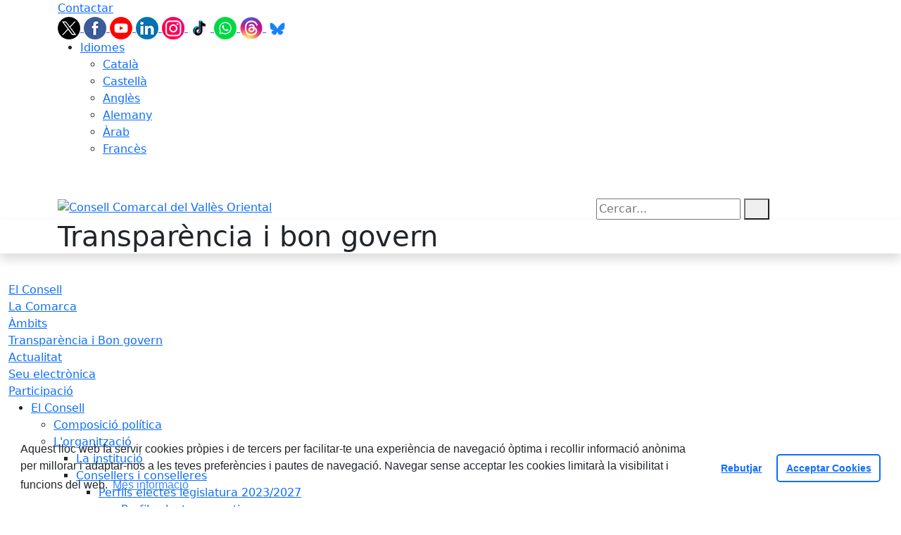

--- FILE ---
content_type: text/html; charset=utf-8
request_url: https://www.vallesoriental.cat/ambits-i-actuacions/2584-habitatge/2028-el-consell/transparencia-i-bon-govern
body_size: 24601
content:
<!DOCTYPE HTML>
<html lang="ca" xmlns="http://www.w3.org/1999/xhtml" xml:lang="ca" >
    <head>
        <!-- Global Site Tag (gtag.js) - Google Analytics v4-->
<!-- End of code Global Site Tag (gtag.js) - Google Analytics v4--><!-- Global Site Tag (gtag.js) - Google Analytics v4-->
<!-- End of code Global Site Tag (gtag.js) - Google Analytics v4-->
        <title>Transparència i bon govern - Consell Comarcal del Vallès Oriental</title>

        <!-- METADATA -->
<meta charset="utf-8">
<meta name="viewport" content="width=device-width, initial-scale=1">
<meta name="title" lang="ca" content="Transparència i bon govern - Consell Comarcal del Vallès Oriental">
<meta name="description" lang="ca" content="">
<meta name="author" lang="ca" content="Consell Comarcal Vallès Oriental">
<meta name="date" lang="ca" content="2024-11-07 09:37:50">
<meta name="generator" lang="ca" content="Consell Comarcal del Vallès Oriental">
<meta name="robots" content="index, follow">

        <link rel="canonical" href="/2028-el-consell/transparencia-i-bon-govern">

        <link href="/front/view/js/bower_components/bootstrap/dist/css/bootstrap.min.css" rel="stylesheet" media="screen,print">

            <link rel="stylesheet" type="text/css" href="/front/view/js/bower_components/cookieconsent/build/cookieconsent.min.css">

        <!-- Real Favicon Genenrator-->
<link rel="apple-touch-icon" href="/themes/ccvallesoriental/images/favicons/apple-touch-icon.png">
<link rel="icon" type="image/png" href="/themes/ccvallesoriental/images/favicons/favicon-16x16.png" sizes="16x16">
<link rel="icon" type="image/png" href="/themes/ccvallesoriental/images/favicons/favicon-32x32.png" sizes="32x32">
<link rel="shortcut icon" href="/themes/ccvallesoriental/images/favicons/favicon.ico">
        <!-- Twitter Card data -->
<meta name="twitter:card" content="summary">
<meta name="twitter:site" content="@CCV_ORIENTAL">
<meta name="twitter:title" content="Transparència i bon govern">
<meta name="twitter:description" content="Pàgina principal del Consell Comarcal del Vallès Oriental.">
<meta name="twitter:image" content="https://www.vallesoriental.cat/themes/ccvallesoriental/images/logos/header.png">
    <meta name="twitter:image:alt" content="Logo">
        <meta property="fb:admins" content="VallesOriental">
<!-- Open Graph data -->
<meta property="og:title" content="Transparència i bon govern">
<meta property="og:type" content="website">
<meta property="og:url" content="https://www.vallesoriental.cat/2028-el-consell/transparencia-i-bon-govern">
<meta property="og:image" content="https://www.vallesoriental.cat/themes/ccvallesoriental/images/logos/header.png">
    <meta property="og:image:alt" content="Logo">
    <meta property="og:image" content="https://www.vallesoriental.cat/themes/ccvallesoriental/images/logos/header_inv.png">
    <meta property="og:image:alt" content="Logo invertit">
    <meta property="og:description" content="Pàgina principal del Consell Comarcal del Vallès Oriental.">
<meta property="og:site_name" content="Consell Comarcal Vallès Oriental"> 

        <!-- HTML5 compatible tags -->
<script>
    document.createElement('header');
    document.createElement('footer');
    document.createElement('section');
    document.createElement('aside');
    document.createElement('nav');
    document.createElement('article');
    document.createElement('hgroup');
    document.createElement('lh');
</script>
        <link rel="stylesheet" href="/front/view/js/bower_components/FreezeUI/freeze-ui.min.css">
<link rel="stylesheet" href="/front/view/js/bower_components/Leaflet/default/leaflet.css">
<link rel="stylesheet" href="/front/view/js/bower_components/Leaflet/default/Control.Loading.css">
<script  src="/front/view/js/bower_components/FreezeUI/freeze-ui.min.js"></script>
<script  src="/front/view/js/bower_components/Leaflet/default/leaflet.js"></script>
<script src="/front/view/js/bower_components/es6-promise/es6-promise.min.js"></script>
<script>ES6Promise.polyfill();</script>
<script  src='/front/view/js/bower_components/Leaflet/default/Leaflet.GoogleMutant.js'></script>
<script  src="https://maps.google.com/maps/api/js?key=AIzaSyDzMQfPcdyACxfYosZzQs43alxB8BKfkx8" async defer></script>
<script  src="/front/view/js/bower_components/Leaflet/default/leaflet.maps.js"></script>
<script  src="/front/view/js/bower_components/Leaflet/default/leaflet.clone.js"></script>
<script  src="/front/view/js/bower_components/Leaflet/default/Control.Loading.js"></script>
<script src="/front/view/js/bower_components/jquery.min/index.js"></script>        <!-- Init addHeadExtraStyles -->
        <style>html body{font-size:1em !important;} .backgroundImageHeader { background-repeat: repeat;  background-image:url("/media/repository/fons/portada/PORTADAWEB__1_.png");} </style>
        <!-- End addHeadExtraStyles -->
        <link rel="stylesheet" type="text/css" href="/front/view/js/bower_components/bootstrap-datepicker/dist/css/bootstrap-datepicker.min.css">
        <!-- fontawesome -->
        <link rel="stylesheet" href="/front/view/js/bower_components/bootstrap-icons.min/index.css">
        <!-- Font Awesome 7 + v4-shims for backward compatibility -->
        <link href="https://cdn.jsdelivr.net/npm/@fortawesome/fontawesome-free@7.1.0/css/all.min.css" rel="stylesheet">
        <link href="https://cdn.jsdelivr.net/npm/@fortawesome/fontawesome-free@7.1.0/css/v4-shims.min.css" rel="stylesheet">
        <link rel="stylesheet" type="text/css" href="/front/view/js/bower_components/cookieconsent/build/cookieconsent.min.css">
        <!-- Popperjs -->
        <script src="/front/view/js/bower_components/popper.min/index.js"></script>
        <!-- Tempus Dominus JavaScript -->
        <script src="/front/view/js/bower_components/tempus-dominus.min.js/index.js"></script>
        <!-- Tempus Dominus Styles -->
        <link rel="stylesheet" href="/front/view/js/bower_components/tempus-dominus.min.css/index.css">

                <link rel="stylesheet" media="all" href="/themes/ccvallesoriental/styles/style.min.css?20260131211639">
            </head>
    <body class="page id-2876">
        <header>
                                    <div class="toolbar clearfix">
    <div class="container-xl">
                <div class="fright">
            <div class="toolbarItem">
    <div class="toolbarItem page-2049 page-contactar">
    <a 
        href="http://www.vallesoriental.cat/2028-el-consell/atencio-ciutadana/"
        target="_self"
        rel="index, follow"
            >
        Contactar    </a>
</div>
</div>                        <div id="social" class="toolbarItem">
                  
    <a target="_blank" aria-label="Twitter" href="https://twitter.com/CCV_ORIENTAL" title="Obre en finestra nova: Twitter">
        <span style="display: none">Twitter</span>
        <img src="/front/view/images/icons/social/twitter.png" alt="Twitter" width="32" height="32">
    </a>
  
    <a target="_blank" aria-label="Facebook" href="https://www.facebook.com/VallesOriental" title="Obre en finestra nova: Facebook">
        <span style="display: none">Facebook</span>
        <img src="/front/view/images/icons/social/facebook.png" alt="Facebook" width="32" height="32">
    </a>
  
    <a target="_blank" aria-label="Youtube" href="https://www.youtube.com/channel/UC--mEKK08r9oJ7E6MCGmxhA" title="Obre en finestra nova: Youtube">
        <span style="display: none">Youtube</span>
        <img src="/front/view/images/icons/social/youtube.png" alt="Youtube" width="32" height="32">
    </a>
  
    <a target="_blank" aria-label="LinkedIn" href="https://www.linkedin.com/company/consell-comarcal-del-vall%C3%A8s-oriental/posts/?feedView=all" title="Obre en finestra nova: LinkedIn">
        <span style="display: none">LinkedIn</span>
        <img src="/front/view/images/icons/social/linkedin.png" alt="LinkedIn" width="32" height="32">
    </a>
  
    <a target="_blank" aria-label="Instagram" href="https://www.instagram.com/valles.oriental" title="Obre en finestra nova: Instagram">
        <span style="display: none">Instagram</span>
        <img src="/front/view/images/icons/social/instagram.png" alt="Instagram" width="32" height="32">
    </a>
  
    <a target="_blank" aria-label="Tiktok" href="https://www.tiktok.com/@consellcomarcalvor" title="Obre en finestra nova: Tiktok">
        <span style="display: none">Tiktok</span>
        <img src="/front/view/images/icons/social/tiktok.png" alt="Tiktok" width="32" height="32">
    </a>
  
    <a target="_blank" aria-label="Whatsapp" href="https://whatsapp.com/channel/0029VaZUv2Y6buMMLIiqBj2i" title="Obre en finestra nova: Whatsapp">
        <span style="display: none">Whatsapp</span>
        <img src="/front/view/images/icons/social/whatsapp.png" alt="Whatsapp" width="32" height="32">
    </a>
  
    <a target="_blank" aria-label="Threads" href="https://www.threads.net/@valles.oriental" title="Obre en finestra nova: Threads">
        <span style="display: none">Threads</span>
        <img src="/front/view/images/icons/social/threads.png" alt="Threads" width="32" height="32">
    </a>
  
    <a target="_blank" aria-label="Blue sky" href="https://bsky.app/profile/ccvallesoriental.bsky.social" title="Obre en finestra nova: Blue sky">
        <span style="display: none">Blue sky</span>
        <img src="/front/view/images/icons/social/bluesky.png" alt="Blue sky" width="32" height="32">
    </a>
            </div>
                        <div class="toolbarItem">
                <div id="toolbarLanguages">
    <ul id="languages">
        <li><a href="#">Idiomes</a>
            <ul>
                                    <li><a class="link-language" href="javascript:void(0)" data-target="https://www.vallesoriental.cat/ambits-i-actuacions/2584-habitatge/2028-el-consell/transparencia-i-bon-govern?lang=ca" title="Català">Català</a></li>                                    <li><a class="link-language" href="javascript:void(0)" data-target="https://translate.google.es/translate?js=y&prev=_t&hl=esie=UTF-8&u=https://www.vallesoriental.cat/ambits-i-actuacions/2584-habitatge/2028-el-consell/transparencia-i-bon-govern&sl=ca&tl=es" title="Castellà">Castellà</a></li>                                    <li><a class="link-language" href="javascript:void(0)" data-target="https://translate.google.es/translate?js=y&prev=_t&hl=enie=UTF-8&u=https://www.vallesoriental.cat/ambits-i-actuacions/2584-habitatge/2028-el-consell/transparencia-i-bon-govern&sl=ca&tl=en" title="Anglès">Anglès</a></li>                                    <li><a class="link-language" href="javascript:void(0)" data-target="https://translate.google.es/translate?js=y&prev=_t&hl=deie=UTF-8&u=https://www.vallesoriental.cat/ambits-i-actuacions/2584-habitatge/2028-el-consell/transparencia-i-bon-govern&sl=ca&tl=de" title="Alemany">Alemany</a></li>                                    <li><a class="link-language" href="javascript:void(0)" data-target="https://translate.google.es/translate?js=y&prev=_t&hl=arie=UTF-8&u=https://www.vallesoriental.cat/ambits-i-actuacions/2584-habitatge/2028-el-consell/transparencia-i-bon-govern&sl=ca&tl=ar" title="Àrab">Àrab</a></li>                                    <li><a class="link-language" href="javascript:void(0)" data-target="https://translate.google.es/translate?js=y&prev=_t&hl=frie=UTF-8&u=https://www.vallesoriental.cat/ambits-i-actuacions/2584-habitatge/2028-el-consell/transparencia-i-bon-govern&sl=ca&tl=fr" title="Francès">Francès</a></li>                            </ul>
        </li>
    </ul>
</div>                <div class="currentDate" style='padding:9px;color:white'>
    <span id="clock" class="clock" title='Data i hora oficial' >
        31.01.2026 | 21:16    </span>
</div>            </div>
        </div>
    </div>
</div>
<div class="header ">
    <div class="branding">
        <div class="container-xl">
            <div class="row">
                <div class="col-md-8 col-sm-8 col-lg-8 logo_box">
    <a class="logo" href="/" title="Consell Comarcal del Vallès Oriental">
        <span style="display: none">Consell Comarcal del Vallès Oriental</span>
        <img src="/themes/ccvallesoriental/images/logos/header.png" alt="Consell Comarcal del Vallès Oriental" width="355" height="125" id="mainLogo">
    </a>
    </div>                <div class="col-md-4 col-sm-4 col-lg-4 middle search_box">
    <form id="search_box" aria-label="Cercar:" name="search_box" method="get" action="/search">
        <label for="search" accesskey="4">
            <span class="visually-hidden">Cercar:</span>
        </label>
        <input id="search" name="search" type="text" aria-label="Cercar:" title="Cerca a tot el web" value="" placeholder="Cercar...">
        <button type="submit" title="Cerca" class="search-button" aria-label="Cerca"><i class="fa fa-search"></i></button>
    </form>
</div>
            </div>
        </div>
    </div>
    <div class="pageheader ">
    <div class="shadow">
        <div class="container">
            <h1 class="phototitle">Transparència i bon govern</h1>
        </div>
        <div class="clear"></div>
    </div>
    <div class="clear"></div>
</div>    <div id="navbar-top" class="navbar navbar-expand-lg navbar-dark"><div class="nav">    <div class="container-xl">         <div class="row">              <div class="col" aria-label="menú"><div class="phoneMenuButton"><a href="#" class="phoneButton"><i class="fa fa-bars"></i></a></div>  <nav class="c-menu-mobile"><li class="c-menu-mobile__item">  <a class="c-menu-mobile__link"  href="/2028-el-consell" aria-label="El Consell"  rel="index, follow" >El Consell  </a></li><li class="c-menu-mobile__item">  <a class="c-menu-mobile__link"  href="/la-comarca" aria-label="La Comarca"  rel="index, follow" >La Comarca  </a></li><li class="c-menu-mobile__item">  <a class="c-menu-mobile__link"  href="/2138-ambits" aria-label="Àmbits"  rel="index, follow" >Àmbits  </a></li><li class="c-menu-mobile__item">  <a class="c-menu-mobile__link"  href="/3325-transparencia-i-bon-govern" aria-label="Transparència i Bon govern"  rel="index, follow" >Transparència i Bon govern  </a></li><li class="c-menu-mobile__item">  <a class="c-menu-mobile__link"  href="/actualitat" aria-label="Actualitat"  rel="index, follow" >Actualitat  </a></li><li class="c-menu-mobile__item">  <a class="c-menu-mobile__link"  href="/seu-electronica" aria-label="Seu electrònica"  rel="index, follow" >Seu electrònica  </a></li><li class="c-menu-mobile__item">  <a class="c-menu-mobile__link"  href="/participacio" aria-label="Participació"  rel="index, follow" >Participació  </a></li>  </nav><script>$(document).ready(function () {
	$('a.phoneButton').click(function (event) {
		$('.c-menu-mobile').toggleClass('c-menu-mobile--opened');
	});
});
</script><ul class="c-menu-show-submenu-on-hover c-menu-show-submenu-on-hover__menu" ><li class="c-menu-show-submenu-on-hover__item page-2028 level1"> <a class=" c-menu-show-submenu-on-hover__link"  aria-expanded="false" href="/2028-el-consell" aria-label="El Consell"  rel="index, follow" >El Consell</a><ul class="c-menu-show-submenu-on-hover c-menu-show-submenu-on-hover__childs" ><li class="c-menu-show-submenu-on-hover__item page-3279 level2"> <a class=" c-menu-show-submenu-on-hover__link"  aria-expanded="false" href="/2028-el-consell/composicio-politica" aria-label="Composició política"  rel="index, follow" >Composició política</a></li><li class="c-menu-show-submenu-on-hover__item page-2126 level2"> <a class=" c-menu-show-submenu-on-hover__link c-menu-show-submenu-on-hover__link--dropdown"  aria-expanded="false" href="/2028-el-consell/lorganitzacio" aria-label="L'organització"  rel="index, follow" >L'organització</a><ul class="c-menu-show-submenu-on-hover c-menu-show-submenu-on-hover__childs" ><li class="c-menu-show-submenu-on-hover__item page-2030 level3"> <a class=" c-menu-show-submenu-on-hover__link"  aria-expanded="false" href="/2028-el-consell/lorganitzacio/la-institucio" aria-label="La institució"  rel="index, follow" >La institució</a></li><li class="c-menu-show-submenu-on-hover__item page-3321 level3"> <a class=" c-menu-show-submenu-on-hover__link c-menu-show-submenu-on-hover__link--dropdown"  aria-expanded="false" href="/2028-el-consell/lorganitzacio/consellers-i-conselleres" aria-label="Consellers i conselleres"  rel="index, follow" >Consellers i conselleres</a><ul class="c-menu-show-submenu-on-hover c-menu-show-submenu-on-hover__childs" ><li class="c-menu-show-submenu-on-hover__item page-3323 level4"> <a class=" c-menu-show-submenu-on-hover__link c-menu-show-submenu-on-hover__link--dropdown"  aria-expanded="false" href="/2028-el-consell/lorganitzacio/consellers-i-conselleres/perfils-electes-legislatura-20232027" aria-label="Perfils electes legislatura 2023/2027"  rel="index, follow" >Perfils electes legislatura 2023/2027</a><ul class="c-menu-show-submenu-on-hover c-menu-show-submenu-on-hover__childs" ><li class="c-menu-show-submenu-on-hover__item page-3772 level5"> <a class=" c-menu-show-submenu-on-hover__link"  aria-expanded="false" href="/2028-el-consell/lorganitzacio/consellers-i-conselleres/perfils-electes-legislatura-20232027/perfils-electes-en-actiu" aria-label="Perfils electes en actiu"  rel="index, follow" >Perfils electes en actiu</a></li><li class="c-menu-show-submenu-on-hover__item page-3756 level5"> <a class=" c-menu-show-submenu-on-hover__link"  aria-expanded="false" href="/2028-el-consell/lorganitzacio/consellers-i-conselleres/perfils-electes-legislatura-20232027/electes-que-han-presentat-renuncia" aria-label="Electes que han presentat renúncia"  rel="index, follow" >Electes que han presentat renúncia</a></li></ul></li><li class="c-menu-show-submenu-on-hover__item page-3326 level4"> <a class=" c-menu-show-submenu-on-hover__link"  aria-expanded="false" href="/2028-el-consell/lorganitzacio/consellers-i-conselleres/declaracions-i-informacio-consellerses-legislatura-202327" aria-label="Declaracions i informació consellers/es legislatura 2023/27"  rel="index, follow" >Declaracions i informació consellers/es legislatura 2023/27</a></li><li class="c-menu-show-submenu-on-hover__item page-3322 level4"> <a class=" c-menu-show-submenu-on-hover__link"  aria-expanded="false" href="/2028-el-consell/lorganitzacio/consellers-i-conselleres/legislatura-20192023" aria-label="Legislatura 2019/2023"  rel="index, follow" >Legislatura 2019/2023</a></li></ul></li><li class="c-menu-show-submenu-on-hover__item page-3335 level3"> <a class=" c-menu-show-submenu-on-hover__link"  aria-expanded="false" href="/2028-el-consell/lorganitzacio/agenda-electes" aria-label="Agenda electes"  rel="index, follow" >Agenda electes</a></li><li class="c-menu-show-submenu-on-hover__item page-2602 level3"> <a class=" c-menu-show-submenu-on-hover__link c-menu-show-submenu-on-hover__link--dropdown"  aria-expanded="false" href="/2028-el-consell/lorganitzacio/2602-presidencia" aria-label="Presidència"  rel="index, follow" >Presidència</a><ul class="c-menu-show-submenu-on-hover c-menu-show-submenu-on-hover__childs" ><li class="c-menu-show-submenu-on-hover__item page-2871 level4"> <a class=" c-menu-show-submenu-on-hover__link"  aria-expanded="false" href="/2028-el-consell/lorganitzacio/2602-presidencia/2871-competencies" aria-label="Competències"  rel="index, follow" >Competències</a></li><li class="c-menu-show-submenu-on-hover__item page-3760 level4"> <a class=" c-menu-show-submenu-on-hover__link"  aria-expanded="false" href="https://www.vallesoriental.cat/2028-el-consell/accio-de-govern/decrets/presidencia" aria-label="Decrets de Presidència" target = "_blank" rel="index, follow" >Decrets de Presidència</a></li></ul></li><li class="c-menu-show-submenu-on-hover__item page-2874 level3"> <a class=" c-menu-show-submenu-on-hover__link c-menu-show-submenu-on-hover__link--dropdown"  aria-expanded="false" href="/2028-el-consell/lorganitzacio/vicepresidencies" aria-label="Vicepresidències"  rel="index, follow" >Vicepresidències</a><ul class="c-menu-show-submenu-on-hover c-menu-show-submenu-on-hover__childs" ><li class="c-menu-show-submenu-on-hover__item page-2875 level4"> <a class=" c-menu-show-submenu-on-hover__link"  aria-expanded="false" href="/2028-el-consell/lorganitzacio/vicepresidencies/competencies" aria-label="Competències"  rel="index, follow" >Competències</a></li></ul></li><li class="c-menu-show-submenu-on-hover__item page-2033 level3"> <a class=" c-menu-show-submenu-on-hover__link"  aria-expanded="false" href="/2028-el-consell/lorganitzacio/equip-de-govern-cartipas" aria-label="Equip de Govern (Cartipàs)"  rel="index, follow" >Equip de Govern (Cartipàs)</a></li><li class="c-menu-show-submenu-on-hover__item page-2612 level3"> <a class=" c-menu-show-submenu-on-hover__link c-menu-show-submenu-on-hover__link--dropdown"  aria-expanded="false" href="/2028-el-consell/lorganitzacio/grups-politics-comarcals" aria-label="Grups polítics comarcals"  rel="index, follow" >Grups polítics comarcals</a><ul class="c-menu-show-submenu-on-hover c-menu-show-submenu-on-hover__childs" ><li class="c-menu-show-submenu-on-hover__item page-3347 level4"> <a class=" c-menu-show-submenu-on-hover__link"  aria-expanded="false" href="/2028-el-consell/lorganitzacio/grups-politics-comarcals/candidatura-de-progres" aria-label="Candidatura de Progrés"  rel="index, follow" >Candidatura de Progrés</a></li><li class="c-menu-show-submenu-on-hover__item page-3348 level4"> <a class=" c-menu-show-submenu-on-hover__link"  aria-expanded="false" href="/2028-el-consell/lorganitzacio/grups-politics-comarcals/esquerra-republicana-de-catalunya-acord-municipal" aria-label="Esquerra Republicana de Catalunya-Acord Municipal"  rel="index, follow" >Esquerra Republicana de Catalunya-Acord Municipal</a></li><li class="c-menu-show-submenu-on-hover__item page-3349 level4"> <a class=" c-menu-show-submenu-on-hover__link"  aria-expanded="false" href="/2028-el-consell/lorganitzacio/grups-politics-comarcals/compromis-municipal" aria-label="Compromís Municipal"  rel="index, follow" >Compromís Municipal</a></li><li class="c-menu-show-submenu-on-hover__item page-3350 level4"> <a class=" c-menu-show-submenu-on-hover__link"  aria-expanded="false" href="/2028-el-consell/lorganitzacio/grups-politics-comarcals/confluencia" aria-label="Confluència"  rel="index, follow" >Confluència</a></li><li class="c-menu-show-submenu-on-hover__item page-3352 level4"> <a class=" c-menu-show-submenu-on-hover__link"  aria-expanded="false" href="/2028-el-consell/lorganitzacio/grups-politics-comarcals/partido-popularpartit-popular" aria-label="Partido Popular/Partit Popular"  rel="index, follow" >Partido Popular/Partit Popular</a></li><li class="c-menu-show-submenu-on-hover__item page-2885 level4"> <a class=" c-menu-show-submenu-on-hover__link"  aria-expanded="false" href="/2028-el-consell/lorganitzacio/grups-politics-comarcals/retribucions" aria-label="Retribucions"  rel="index, follow" >Retribucions</a></li></ul></li><li class="c-menu-show-submenu-on-hover__item page-2733 level3"> <a class=" c-menu-show-submenu-on-hover__link c-menu-show-submenu-on-hover__link--dropdown"  aria-expanded="false" href="/2028-el-consell/lorganitzacio/ple" aria-label="Ple"  rel="index, follow" >Ple</a><ul class="c-menu-show-submenu-on-hover c-menu-show-submenu-on-hover__childs" ><li class="c-menu-show-submenu-on-hover__item page-2872 level4"> <a class=" c-menu-show-submenu-on-hover__link"  aria-expanded="false" href="/2028-el-consell/lorganitzacio/ple/2872-composicio" aria-label="Composició"  rel="index, follow" >Composició</a></li><li class="c-menu-show-submenu-on-hover__item page-2859 level4"> <a class=" c-menu-show-submenu-on-hover__link"  aria-expanded="false" href="/2028-el-consell/lorganitzacio/ple/2859-competencies" aria-label="Competències"  rel="index, follow" >Competències</a></li><li class="c-menu-show-submenu-on-hover__item page-3364 level4"> <a class=" c-menu-show-submenu-on-hover__link"  aria-expanded="false" href="/2028-el-consell/lorganitzacio/ple/3364-calendari-" aria-label="Calendari "  rel="index, follow" >Calendari </a></li><li class="c-menu-show-submenu-on-hover__item page-3337 level4"> <a class=" c-menu-show-submenu-on-hover__link"  aria-expanded="false" href="/2028-el-consell/lorganitzacio/ple/3337-ordres-del-dia-i-actes" aria-label="Ordres del dia i actes"  rel="index, follow" >Ordres del dia i actes</a></li><li class="c-menu-show-submenu-on-hover__item page-3368 level4"> <a class=" c-menu-show-submenu-on-hover__link"  aria-expanded="false" href="/2028-el-consell/lorganitzacio/ple/mocions-" aria-label="Mocions "  rel="index, follow" >Mocions </a></li><li class="c-menu-show-submenu-on-hover__item page-2977 level4"> <a class=" c-menu-show-submenu-on-hover__link"  aria-expanded="false" href="https://www.youtube.com/playlist?list=PLxZ_vefLYZ9uAntZ8XR9-qkCtukW7ADfR" aria-label="Videos " target = "_blank" rel="index, follow" >Videos </a></li><li class="c-menu-show-submenu-on-hover__item page-3260 level4"> <a class=" c-menu-show-submenu-on-hover__link"  aria-expanded="false" href="/2028-el-consell/lorganitzacio/ple/noticies-sessions-plenaries" aria-label="Notícies sessions plenàries"  rel="index, follow" >Notícies sessions plenàries</a></li><li class="c-menu-show-submenu-on-hover__item page-3377 level4"> <a class=" c-menu-show-submenu-on-hover__link c-menu-show-submenu-on-hover__link--dropdown"  aria-expanded="false" href="/2028-el-consell/lorganitzacio/ple/legislatura-20192023-i-anteriors" aria-label="Legislatura 2019/2023 i anteriors"  rel="index, follow" >Legislatura 2019/2023 i anteriors</a><ul class="c-menu-show-submenu-on-hover c-menu-show-submenu-on-hover__childs" ><li class="c-menu-show-submenu-on-hover__item page-2719 level5"> <a class=" c-menu-show-submenu-on-hover__link"  aria-expanded="false" href="/2028-el-consell/lorganitzacio/ple/legislatura-20192023-i-anteriors/2719-mocions-" aria-label="Mocions "  rel="index, follow" >Mocions </a></li><li class="c-menu-show-submenu-on-hover__item page-2059 level5"> <a class=" c-menu-show-submenu-on-hover__link"  aria-expanded="false" href="/2028-el-consell/lorganitzacio/ple/legislatura-20192023-i-anteriors/actes" aria-label="Actes"  rel="index, follow" >Actes</a></li></ul></li></ul></li><li class="c-menu-show-submenu-on-hover__item page-2778 level3"> <a class=" c-menu-show-submenu-on-hover__link c-menu-show-submenu-on-hover__link--dropdown"  aria-expanded="false" href="/2028-el-consell/lorganitzacio/comissio-de-govern" aria-label="Comissió de Govern"  rel="index, follow" >Comissió de Govern</a><ul class="c-menu-show-submenu-on-hover c-menu-show-submenu-on-hover__childs" ><li class="c-menu-show-submenu-on-hover__item page-2858 level4"> <a class=" c-menu-show-submenu-on-hover__link"  aria-expanded="false" href="/2028-el-consell/lorganitzacio/comissio-de-govern/2858-composicio" aria-label="Composició"  rel="index, follow" >Composició</a></li><li class="c-menu-show-submenu-on-hover__item page-2857 level4"> <a class=" c-menu-show-submenu-on-hover__link"  aria-expanded="false" href="/2028-el-consell/lorganitzacio/comissio-de-govern/2857-competencies" aria-label="Competències"  rel="index, follow" >Competències</a></li><li class="c-menu-show-submenu-on-hover__item page-3365 level4"> <a class=" c-menu-show-submenu-on-hover__link"  aria-expanded="false" href="/2028-el-consell/lorganitzacio/comissio-de-govern/3365-calendari" aria-label="Calendari"  rel="index, follow" >Calendari</a></li><li class="c-menu-show-submenu-on-hover__item page-3338 level4"> <a class=" c-menu-show-submenu-on-hover__link"  aria-expanded="false" href="/2028-el-consell/lorganitzacio/comissio-de-govern/ordres-del-dia-i-actes" aria-label="Ordres del dia i actes"  rel="index, follow" >Ordres del dia i actes</a></li><li class="c-menu-show-submenu-on-hover__item page-3436 level4"> <a class=" c-menu-show-submenu-on-hover__link c-menu-show-submenu-on-hover__link--dropdown"  aria-expanded="false" href="/2028-el-consell/lorganitzacio/comissio-de-govern/3436-legislatura-20192023" aria-label="Legislatura 2019/2023"  rel="index, follow" >Legislatura 2019/2023</a><ul class="c-menu-show-submenu-on-hover c-menu-show-submenu-on-hover__childs" ><li class="c-menu-show-submenu-on-hover__item page-3211 level5"> <a class=" c-menu-show-submenu-on-hover__link"  aria-expanded="false" href="/2028-el-consell/lorganitzacio/comissio-de-govern/3436-legislatura-20192023/ordres-del-dia-" aria-label="Ordres del dia "  rel="index, follow" >Ordres del dia </a></li><li class="c-menu-show-submenu-on-hover__item page-2598 level5"> <a class=" c-menu-show-submenu-on-hover__link"  aria-expanded="false" href="/2028-el-consell/lorganitzacio/comissio-de-govern/3436-legislatura-20192023/actes-" aria-label="Actes "  rel="index, follow" >Actes </a></li></ul></li></ul></li><li class="c-menu-show-submenu-on-hover__item page-2795 level3"> <a class=" c-menu-show-submenu-on-hover__link c-menu-show-submenu-on-hover__link--dropdown"  aria-expanded="false" href="/2028-el-consell/lorganitzacio/comissio-especial-de-comptes" aria-label="Comissió Especial de Comptes"  rel="index, follow" >Comissió Especial de Comptes</a><ul class="c-menu-show-submenu-on-hover c-menu-show-submenu-on-hover__childs" ><li class="c-menu-show-submenu-on-hover__item page-2861 level4"> <a class=" c-menu-show-submenu-on-hover__link"  aria-expanded="false" href="/2028-el-consell/lorganitzacio/comissio-especial-de-comptes/2861-composicio" aria-label="Composició"  rel="index, follow" >Composició</a></li><li class="c-menu-show-submenu-on-hover__item page-2862 level4"> <a class=" c-menu-show-submenu-on-hover__link"  aria-expanded="false" href="/2028-el-consell/lorganitzacio/comissio-especial-de-comptes/2862-competencies" aria-label="Competències"  rel="index, follow" >Competències</a></li><li class="c-menu-show-submenu-on-hover__item page-3344 level4"> <a class=" c-menu-show-submenu-on-hover__link"  aria-expanded="false" href="/2028-el-consell/lorganitzacio/comissio-especial-de-comptes/3344-ordres-del-dia-i-actes" aria-label="Ordres del dia i actes"  rel="index, follow" >Ordres del dia i actes</a></li><li class="c-menu-show-submenu-on-hover__item page-2599 level4"> <a class=" c-menu-show-submenu-on-hover__link"  aria-expanded="false" href="/2028-el-consell/lorganitzacio/comissio-especial-de-comptes/2599-legislatura-20192023" aria-label="Legislatura 2019/2023"  rel="index, follow" >Legislatura 2019/2023</a></li></ul></li><li class="c-menu-show-submenu-on-hover__item page-2867 level3"> <a class=" c-menu-show-submenu-on-hover__link c-menu-show-submenu-on-hover__link--dropdown"  aria-expanded="false" href="/2028-el-consell/lorganitzacio/comissio-informativa" aria-label="Comissió Informativa"  rel="index, follow" >Comissió Informativa</a><ul class="c-menu-show-submenu-on-hover c-menu-show-submenu-on-hover__childs" ><li class="c-menu-show-submenu-on-hover__item page-2870 level4"> <a class=" c-menu-show-submenu-on-hover__link"  aria-expanded="false" href="/2028-el-consell/lorganitzacio/comissio-informativa/2870-composicio" aria-label="Composició"  rel="index, follow" >Composició</a></li><li class="c-menu-show-submenu-on-hover__item page-2869 level4"> <a class=" c-menu-show-submenu-on-hover__link"  aria-expanded="false" href="/2028-el-consell/lorganitzacio/comissio-informativa/2869-competencies" aria-label="Competències"  rel="index, follow" >Competències</a></li><li class="c-menu-show-submenu-on-hover__item page-2873 level4"> <a class=" c-menu-show-submenu-on-hover__link"  aria-expanded="false" href="/2028-el-consell/lorganitzacio/comissio-informativa/2873-calendari-" aria-label="Calendari "  rel="index, follow" >Calendari </a></li></ul></li><li class="c-menu-show-submenu-on-hover__item page-2880 level3"> <a class=" c-menu-show-submenu-on-hover__link c-menu-show-submenu-on-hover__link--dropdown"  aria-expanded="false" href="/2028-el-consell/lorganitzacio/junta-de-portaveus" aria-label="Junta de portaveus"  rel="index, follow" >Junta de portaveus</a><ul class="c-menu-show-submenu-on-hover c-menu-show-submenu-on-hover__childs" ><li class="c-menu-show-submenu-on-hover__item page-2881 level4"> <a class=" c-menu-show-submenu-on-hover__link"  aria-expanded="false" href="/2028-el-consell/lorganitzacio/junta-de-portaveus/2881-composicio" aria-label="Composició"  rel="index, follow" >Composició</a></li><li class="c-menu-show-submenu-on-hover__item page-2882 level4"> <a class=" c-menu-show-submenu-on-hover__link"  aria-expanded="false" href="/2028-el-consell/lorganitzacio/junta-de-portaveus/2882-competencies" aria-label="Competències"  rel="index, follow" >Competències</a></li><li class="c-menu-show-submenu-on-hover__item page-2883 level4"> <a class=" c-menu-show-submenu-on-hover__link"  aria-expanded="false" href="/2028-el-consell/lorganitzacio/junta-de-portaveus/2883-calendari-" aria-label="Calendari "  rel="index, follow" >Calendari </a></li></ul></li><li class="c-menu-show-submenu-on-hover__item page-2791 level3"> <a class=" c-menu-show-submenu-on-hover__link c-menu-show-submenu-on-hover__link--dropdown"  aria-expanded="false" href="/2028-el-consell/lorganitzacio/consell-dalcaldies" aria-label="Consell d'Alcaldies"  rel="index, follow" >Consell d'Alcaldies</a><ul class="c-menu-show-submenu-on-hover c-menu-show-submenu-on-hover__childs" ><li class="c-menu-show-submenu-on-hover__item page-2863 level4"> <a class=" c-menu-show-submenu-on-hover__link"  aria-expanded="false" href="/2028-el-consell/lorganitzacio/consell-dalcaldies/2863-composicio" aria-label="Composició"  rel="index, follow" >Composició</a></li><li class="c-menu-show-submenu-on-hover__item page-2864 level4"> <a class=" c-menu-show-submenu-on-hover__link"  aria-expanded="false" href="/2028-el-consell/lorganitzacio/consell-dalcaldies/2864-competencies" aria-label="Competències"  rel="index, follow" >Competències</a></li><li class="c-menu-show-submenu-on-hover__item page-3367 level4"> <a class=" c-menu-show-submenu-on-hover__link"  aria-expanded="false" href="/2028-el-consell/lorganitzacio/consell-dalcaldies/calendari-" aria-label="Calendari "  rel="index, follow" >Calendari </a></li><li class="c-menu-show-submenu-on-hover__item page-3354 level4"> <a class=" c-menu-show-submenu-on-hover__link"  aria-expanded="false" href="/2028-el-consell/lorganitzacio/consell-dalcaldies/3354-ordres-del-dia-i-actes" aria-label="Ordres del dia i actes"  rel="index, follow" >Ordres del dia i actes</a></li><li class="c-menu-show-submenu-on-hover__item page-3272 level4"> <a class=" c-menu-show-submenu-on-hover__link"  aria-expanded="false" href="/2028-el-consell/lorganitzacio/consell-dalcaldies/noticies-consells-alcaldies" aria-label="Notícies consells alcaldies"  rel="index, follow" >Notícies consells alcaldies</a></li></ul></li><li class="c-menu-show-submenu-on-hover__item page-3048 level3"> <a class=" c-menu-show-submenu-on-hover__link"  aria-expanded="false" href="/2028-el-consell/lorganitzacio/consell-de-direccio" aria-label="Consell de Direcció"  rel="index, follow" >Consell de Direcció</a></li><li class="c-menu-show-submenu-on-hover__item page-2605 level3"> <a class=" c-menu-show-submenu-on-hover__link c-menu-show-submenu-on-hover__link--dropdown"  aria-expanded="false" href="/2028-el-consell/lorganitzacio/organitzacio-de-lens-" aria-label="Organització de l'ens "  rel="index, follow" >Organització de l'ens </a><ul class="c-menu-show-submenu-on-hover c-menu-show-submenu-on-hover__childs" ><li class="c-menu-show-submenu-on-hover__item page-3343 level4"> <a class=" c-menu-show-submenu-on-hover__link"  aria-expanded="false" href="/2028-el-consell/lorganitzacio/organitzacio-de-lens-/organigrama-equip-de-govern" aria-label="Organigrama equip de govern"  rel="index, follow" >Organigrama equip de govern</a></li><li class="c-menu-show-submenu-on-hover__item page-3924 level4"> <a class=" c-menu-show-submenu-on-hover__link"  aria-expanded="false" href="https://www.vallesoriental.cat/media/repository/consell/Organitzacio/Organigrama_tecnic_2026.pdf" aria-label="Organigrama tècnic" target = "_blank" rel="index, follow" >Organigrama tècnic</a></li></ul></li><li class="c-menu-show-submenu-on-hover__item page-3152 level3"> <a class=" c-menu-show-submenu-on-hover__link c-menu-show-submenu-on-hover__link--dropdown"  aria-expanded="false" href="/2028-el-consell/lorganitzacio/alts-carrecs" aria-label="Alts càrrecs"  rel="index, follow" >Alts càrrecs</a><ul class="c-menu-show-submenu-on-hover c-menu-show-submenu-on-hover__childs" ><li class="c-menu-show-submenu-on-hover__item page-2884 level4"> <a class=" c-menu-show-submenu-on-hover__link"  aria-expanded="false" href="/2028-el-consell/lorganitzacio/alts-carrecs/competencies-gerencia" aria-label="Competències Gerència"  rel="index, follow" >Competències Gerència</a></li><li class="c-menu-show-submenu-on-hover__item page-3336 level4"> <a class=" c-menu-show-submenu-on-hover__link"  aria-expanded="false" href="https://calendar.google.com/calendar/u/0/embed?src=ccvoriental@gmail.com&ctz=Europe/Madrid" aria-label="Agenda" target = "_blank" rel="index, follow" >Agenda</a></li><li class="c-menu-show-submenu-on-hover__item page-3762 level4"> <a class=" c-menu-show-submenu-on-hover__link"  aria-expanded="false" href="https://www.vallesoriental.cat/2028-el-consell/accio-de-govern/decrets/gerencia" aria-label="Decrets Gerència" target = "_blank" rel="index, follow" >Decrets Gerència</a></li></ul></li><li class="c-menu-show-submenu-on-hover__item page-3330 level3"> <a class=" c-menu-show-submenu-on-hover__link"  aria-expanded="false" href="/2028-el-consell/lorganitzacio/agenda-de-la-institucio" aria-label="Agenda de la institució"  rel="index, follow" >Agenda de la institució</a></li><li class="c-menu-show-submenu-on-hover__item page-3145 level3"> <a class=" c-menu-show-submenu-on-hover__link"  aria-expanded="false" href="/2028-el-consell/lorganitzacio/3145-codi-de-conducta" aria-label="Codi de conducta"  rel="index, follow" >Codi de conducta</a></li><li class="c-menu-show-submenu-on-hover__item page-2031 level3"> <a class=" c-menu-show-submenu-on-hover__link"  aria-expanded="false" href="https://www.seu-e.cat/web/ccvallesoriental/govern-obert-i-transparencia/informacio-institucional-i-organitzativa" aria-label="Portal transparència" target = "_blank" rel="index, follow" >Portal transparència</a></li><li class="c-menu-show-submenu-on-hover__item page-3256 level3"> <a class=" c-menu-show-submenu-on-hover__link"  aria-expanded="false" href="/2028-el-consell/lorganitzacio/3256-empleatsdes-publicsques" aria-label="Empleats/des públics/ques"  rel="index, follow" >Empleats/des públics/ques</a></li><li class="c-menu-show-submenu-on-hover__item page-3047 level3"> <a class=" c-menu-show-submenu-on-hover__link"  aria-expanded="false" href="/2028-el-consell/lorganitzacio/organs-consultius-i-de-participacio-ciutadana" aria-label="Òrgans consultius i de participació ciutadana"  rel="index, follow" >Òrgans consultius i de participació ciutadana</a></li><li class="c-menu-show-submenu-on-hover__item page-2035 level3"> <a class=" c-menu-show-submenu-on-hover__link"  aria-expanded="false" href="/2028-el-consell/lorganitzacio/participacio-a-consorcis-fundacions-i-altres-organismestaules" aria-label="Participació a consorcis, fundacions i altres organismes/taules"  rel="index, follow" >Participació a consorcis, fundacions i altres organismes/taules</a></li><li class="c-menu-show-submenu-on-hover__item page-3435 level3"> <a class=" c-menu-show-submenu-on-hover__link"  aria-expanded="false" href="https://www.seu-e.cat/ca/web/ccvallesoriental/govern-obert-i-transparencia/informacio-institucional-i-organitzativa/informacio-institucional/organismes-dependents-o-vinculats" aria-label="Entitats adscrites" target = "_blank" rel="index, follow" >Entitats adscrites</a></li><li class="c-menu-show-submenu-on-hover__item page-2604 level3"> <a class=" c-menu-show-submenu-on-hover__link c-menu-show-submenu-on-hover__link--dropdown"  aria-expanded="false" href="/2028-el-consell/lorganitzacio/premsa-i-comunicacio" aria-label="Premsa i comunicació"  rel="index, follow" >Premsa i comunicació</a><ul class="c-menu-show-submenu-on-hover c-menu-show-submenu-on-hover__childs" ><li class="c-menu-show-submenu-on-hover__item page-2886 level4"> <a class=" c-menu-show-submenu-on-hover__link"  aria-expanded="false" href="/2028-el-consell/lorganitzacio/premsa-i-comunicacio/notes-de-premsa" aria-label="Notes de premsa"  rel="index, follow" >Notes de premsa</a></li><li class="c-menu-show-submenu-on-hover__item page-2887 level4"> <a class=" c-menu-show-submenu-on-hover__link"  aria-expanded="false" href="/2028-el-consell/lorganitzacio/premsa-i-comunicacio/2887-agenda" aria-label="Agenda"  rel="index, follow" >Agenda</a></li><li class="c-menu-show-submenu-on-hover__item page-2665 level4"> <a class=" c-menu-show-submenu-on-hover__link"  aria-expanded="false" href="/2028-el-consell/lorganitzacio/premsa-i-comunicacio/la-institucio-a-la-xarxa" aria-label="La institució a la xarxa"  rel="index, follow" >La institució a la xarxa</a></li><li class="c-menu-show-submenu-on-hover__item page-2661 level4"> <a class=" c-menu-show-submenu-on-hover__link c-menu-show-submenu-on-hover__link--dropdown"  aria-expanded="false" href="/2028-el-consell/lorganitzacio/premsa-i-comunicacio/imatge-corporativa" aria-label="Imatge corporativa"  rel="index, follow" >Imatge corporativa</a><ul class="c-menu-show-submenu-on-hover c-menu-show-submenu-on-hover__childs" ><li class="c-menu-show-submenu-on-hover__item page-3439 level5"> <a class=" c-menu-show-submenu-on-hover__link"  aria-expanded="false" href="/2028-el-consell/lorganitzacio/premsa-i-comunicacio/imatge-corporativa/manual-imatge-corporativa" aria-label="Manual Imatge corporativa"  rel="index, follow" >Manual Imatge corporativa</a></li><li class="c-menu-show-submenu-on-hover__item page-3461 level5"> <a class=" c-menu-show-submenu-on-hover__link"  aria-expanded="false" href="/2028-el-consell/lorganitzacio/premsa-i-comunicacio/imatge-corporativa/tipografia" aria-label="Tipografia"  rel="index, follow" >Tipografia</a></li><li class="c-menu-show-submenu-on-hover__item page-3453 level5"> <a class=" c-menu-show-submenu-on-hover__link c-menu-show-submenu-on-hover__link--dropdown"  aria-expanded="false" href="/2028-el-consell/lorganitzacio/premsa-i-comunicacio/imatge-corporativa/marques-del-ccvor" aria-label="Marques del CCVOR"  rel="index, follow" >Marques del CCVOR</a><ul class="c-menu-show-submenu-on-hover c-menu-show-submenu-on-hover__childs" ><li class="c-menu-show-submenu-on-hover__item page-3458 level6"> <a class=" c-menu-show-submenu-on-hover__link"  aria-expanded="false" href="/2028-el-consell/lorganitzacio/premsa-i-comunicacio/imatge-corporativa/marques-del-ccvor/simbol-genericemblema-versions-horitzontals" aria-label="Símbol genèric/emblema (versions horitzontals)"  rel="index, follow" >Símbol genèric/emblema (versions horitzontals)</a></li><li class="c-menu-show-submenu-on-hover__item page-3462 level6"> <a class=" c-menu-show-submenu-on-hover__link"  aria-expanded="false" href="/2028-el-consell/lorganitzacio/premsa-i-comunicacio/imatge-corporativa/marques-del-ccvor/simbol-genericemblema-versions-verticals" aria-label="Símbol genèric/emblema (versions verticals)"  rel="index, follow" >Símbol genèric/emblema (versions verticals)</a></li><li class="c-menu-show-submenu-on-hover__item page-3546 level6"> <a class=" c-menu-show-submenu-on-hover__link"  aria-expanded="false" href="/2028-el-consell/lorganitzacio/premsa-i-comunicacio/imatge-corporativa/marques-del-ccvor/simbol-genericemblema-imatges-vectorials" aria-label="Símbol genèric/emblema (imatges vectorials)"  rel="index, follow" >Símbol genèric/emblema (imatges vectorials)</a></li><li class="c-menu-show-submenu-on-hover__item page-3466 level6"> <a class=" c-menu-show-submenu-on-hover__link c-menu-show-submenu-on-hover__link--dropdown"  aria-expanded="false" href="/2028-el-consell/lorganitzacio/premsa-i-comunicacio/imatge-corporativa/marques-del-ccvor/arees-i-ambits" aria-label="Àrees i àmbits"  rel="index, follow" >Àrees i àmbits</a><ul class="c-menu-show-submenu-on-hover c-menu-show-submenu-on-hover__childs" ><li class="c-menu-show-submenu-on-hover__item page-3496 level7"> <a class=" c-menu-show-submenu-on-hover__link"  aria-expanded="false" href="/2028-el-consell/lorganitzacio/premsa-i-comunicacio/imatge-corporativa/marques-del-ccvor/arees-i-ambits/3496-presidencia" aria-label="Presidència"  rel="index, follow" >Presidència</a></li><li class="c-menu-show-submenu-on-hover__item page-3481 level7"> <a class=" c-menu-show-submenu-on-hover__link"  aria-expanded="false" href="/2028-el-consell/lorganitzacio/premsa-i-comunicacio/imatge-corporativa/marques-del-ccvor/arees-i-ambits/3481-gerencia" aria-label="Gerència"  rel="index, follow" >Gerència</a></li><li class="c-menu-show-submenu-on-hover__item page-3468 level7"> <a class=" c-menu-show-submenu-on-hover__link"  aria-expanded="false" href="/2028-el-consell/lorganitzacio/premsa-i-comunicacio/imatge-corporativa/marques-del-ccvor/arees-i-ambits/area-de-desenvolupament-local" aria-label="Àrea de Desenvolupament Local"  rel="index, follow" >Àrea de Desenvolupament Local</a></li><li class="c-menu-show-submenu-on-hover__item page-3469 level7"> <a class=" c-menu-show-submenu-on-hover__link"  aria-expanded="false" href="/2028-el-consell/lorganitzacio/premsa-i-comunicacio/imatge-corporativa/marques-del-ccvor/arees-i-ambits/area-de-medi-ambient-i-territori" aria-label="Àrea de Medi Ambient i Territori"  rel="index, follow" >Àrea de Medi Ambient i Territori</a></li><li class="c-menu-show-submenu-on-hover__item page-3470 level7"> <a class=" c-menu-show-submenu-on-hover__link"  aria-expanded="false" href="/2028-el-consell/lorganitzacio/premsa-i-comunicacio/imatge-corporativa/marques-del-ccvor/arees-i-ambits/area-de-persones-i-valors" aria-label="Àrea de Persones i Valors"  rel="index, follow" >Àrea de Persones i Valors</a></li><li class="c-menu-show-submenu-on-hover__item page-3472 level7"> <a class=" c-menu-show-submenu-on-hover__link"  aria-expanded="false" href="/2028-el-consell/lorganitzacio/premsa-i-comunicacio/imatge-corporativa/marques-del-ccvor/arees-i-ambits/area-de-politiques-socials-i-igualtat" aria-label="Àrea de Polítiques Socials i Igualtat"  rel="index, follow" >Àrea de Polítiques Socials i Igualtat</a></li><li class="c-menu-show-submenu-on-hover__item page-3473 level7"> <a class=" c-menu-show-submenu-on-hover__link"  aria-expanded="false" href="/2028-el-consell/lorganitzacio/premsa-i-comunicacio/imatge-corporativa/marques-del-ccvor/arees-i-ambits/area-de-serveis-juridics" aria-label="Àrea de Serveis Jurídics"  rel="index, follow" >Àrea de Serveis Jurídics</a></li><li class="c-menu-show-submenu-on-hover__item page-3474 level7"> <a class=" c-menu-show-submenu-on-hover__link"  aria-expanded="false" href="/2028-el-consell/lorganitzacio/premsa-i-comunicacio/imatge-corporativa/marques-del-ccvor/arees-i-ambits/area-de-serveis-personals" aria-label="Àrea de Serveis Personals"  rel="index, follow" >Àrea de Serveis Personals</a></li><li class="c-menu-show-submenu-on-hover__item page-3475 level7"> <a class=" c-menu-show-submenu-on-hover__link"  aria-expanded="false" href="/2028-el-consell/lorganitzacio/premsa-i-comunicacio/imatge-corporativa/marques-del-ccvor/arees-i-ambits/area-de-transformacio-digital-i-innovacio-tecnologica" aria-label="Àrea de Transformació digital i Innovació tecnològica"  rel="index, follow" >Àrea de Transformació digital i Innovació tecnològica</a></li><li class="c-menu-show-submenu-on-hover__item page-3478 level7"> <a class=" c-menu-show-submenu-on-hover__link"  aria-expanded="false" href="/2028-el-consell/lorganitzacio/premsa-i-comunicacio/imatge-corporativa/marques-del-ccvor/arees-i-ambits/comunicacio-externa-i-transparencia" aria-label="Comunicació Externa i Transparència"  rel="index, follow" >Comunicació Externa i Transparència</a></li><li class="c-menu-show-submenu-on-hover__item page-3491 level7"> <a class=" c-menu-show-submenu-on-hover__link"  aria-expanded="false" href="/2028-el-consell/lorganitzacio/premsa-i-comunicacio/imatge-corporativa/marques-del-ccvor/arees-i-ambits/3491-cultura" aria-label="Cultura"  rel="index, follow" >Cultura</a></li><li class="c-menu-show-submenu-on-hover__item page-3520 level7"> <a class=" c-menu-show-submenu-on-hover__link"  aria-expanded="false" href="/2028-el-consell/lorganitzacio/premsa-i-comunicacio/imatge-corporativa/marques-del-ccvor/arees-i-ambits/dinamitzacio-sector-agroalimentari" aria-label="Dinamització Sector Agroalimentari"  rel="index, follow" >Dinamització Sector Agroalimentari</a></li><li class="c-menu-show-submenu-on-hover__item page-3482 level7"> <a class=" c-menu-show-submenu-on-hover__link"  aria-expanded="false" href="/2028-el-consell/lorganitzacio/premsa-i-comunicacio/imatge-corporativa/marques-del-ccvor/arees-i-ambits/3482-educacio" aria-label="Educació"  rel="index, follow" >Educació</a></li><li class="c-menu-show-submenu-on-hover__item page-3483 level7"> <a class=" c-menu-show-submenu-on-hover__link"  aria-expanded="false" href="/2028-el-consell/lorganitzacio/premsa-i-comunicacio/imatge-corporativa/marques-del-ccvor/arees-i-ambits/esports" aria-label="Esports"  rel="index, follow" >Esports</a></li><li class="c-menu-show-submenu-on-hover__item page-3484 level7"> <a class=" c-menu-show-submenu-on-hover__link"  aria-expanded="false" href="/2028-el-consell/lorganitzacio/premsa-i-comunicacio/imatge-corporativa/marques-del-ccvor/arees-i-ambits/3484-igualtat" aria-label="Igualtat"  rel="index, follow" >Igualtat</a></li><li class="c-menu-show-submenu-on-hover__item page-3485 level7"> <a class=" c-menu-show-submenu-on-hover__link"  aria-expanded="false" href="/2028-el-consell/lorganitzacio/premsa-i-comunicacio/imatge-corporativa/marques-del-ccvor/arees-i-ambits/intervencio" aria-label="Intervenció"  rel="index, follow" >Intervenció</a></li><li class="c-menu-show-submenu-on-hover__item page-3486 level7"> <a class=" c-menu-show-submenu-on-hover__link"  aria-expanded="false" href="/2028-el-consell/lorganitzacio/premsa-i-comunicacio/imatge-corporativa/marques-del-ccvor/arees-i-ambits/3486-joventut" aria-label="Joventut"  rel="index, follow" >Joventut</a></li><li class="c-menu-show-submenu-on-hover__item page-3487 level7"> <a class=" c-menu-show-submenu-on-hover__link"  aria-expanded="false" href="/2028-el-consell/lorganitzacio/premsa-i-comunicacio/imatge-corporativa/marques-del-ccvor/arees-i-ambits/3487-lismivo" aria-label="Lismivo"  rel="index, follow" >Lismivo</a></li><li class="c-menu-show-submenu-on-hover__item page-3488 level7"> <a class=" c-menu-show-submenu-on-hover__link"  aria-expanded="false" href="/2028-el-consell/lorganitzacio/premsa-i-comunicacio/imatge-corporativa/marques-del-ccvor/arees-i-ambits/observatori-centre-destudis" aria-label="Observatori-Centre d'Estudis"  rel="index, follow" >Observatori-Centre d'Estudis</a></li><li class="c-menu-show-submenu-on-hover__item page-3489 level7"> <a class=" c-menu-show-submenu-on-hover__link"  aria-expanded="false" href="/2028-el-consell/lorganitzacio/premsa-i-comunicacio/imatge-corporativa/marques-del-ccvor/arees-i-ambits/3489-ocupacio" aria-label="Ocupació"  rel="index, follow" >Ocupació</a></li><li class="c-menu-show-submenu-on-hover__item page-3476 level7"> <a class=" c-menu-show-submenu-on-hover__link"  aria-expanded="false" href="/2028-el-consell/lorganitzacio/premsa-i-comunicacio/imatge-corporativa/marques-del-ccvor/arees-i-ambits/oficina-agenda-2030" aria-label="Oficina Agenda 2030"  rel="index, follow" >Oficina Agenda 2030</a></li><li class="c-menu-show-submenu-on-hover__item page-3490 level7"> <a class=" c-menu-show-submenu-on-hover__link"  aria-expanded="false" href="/2028-el-consell/lorganitzacio/premsa-i-comunicacio/imatge-corporativa/marques-del-ccvor/arees-i-ambits/oficina-datencio-a-les-persones-oap" aria-label="Oficina d'Atenció a les Persones (OAP)"  rel="index, follow" >Oficina d'Atenció a les Persones (OAP)</a></li><li class="c-menu-show-submenu-on-hover__item page-3479 level7"> <a class=" c-menu-show-submenu-on-hover__link"  aria-expanded="false" href="/2028-el-consell/lorganitzacio/premsa-i-comunicacio/imatge-corporativa/marques-del-ccvor/arees-i-ambits/oficina-comarcal-de-consum" aria-label="Oficina Comarcal de Consum"  rel="index, follow" >Oficina Comarcal de Consum</a></li><li class="c-menu-show-submenu-on-hover__item page-3492 level7"> <a class=" c-menu-show-submenu-on-hover__link"  aria-expanded="false" href="/2028-el-consell/lorganitzacio/premsa-i-comunicacio/imatge-corporativa/marques-del-ccvor/arees-i-ambits/oficina-comarcal-dhabitatge" aria-label="Oficina Comarcal d'Habitatge"  rel="index, follow" >Oficina Comarcal d'Habitatge</a></li><li class="c-menu-show-submenu-on-hover__item page-3493 level7"> <a class=" c-menu-show-submenu-on-hover__link"  aria-expanded="false" href="/2028-el-consell/lorganitzacio/premsa-i-comunicacio/imatge-corporativa/marques-del-ccvor/arees-i-ambits/oficina-comarcal-de-transicio-energetica" aria-label="Oficina Comarcal de Transició Energètica"  rel="index, follow" >Oficina Comarcal de Transició Energètica</a></li><li class="c-menu-show-submenu-on-hover__item page-3494 level7"> <a class=" c-menu-show-submenu-on-hover__link"  aria-expanded="false" href="/2028-el-consell/lorganitzacio/premsa-i-comunicacio/imatge-corporativa/marques-del-ccvor/arees-i-ambits/3494-politiques-socials" aria-label="Polítiques Socials"  rel="index, follow" >Polítiques Socials</a></li><li class="c-menu-show-submenu-on-hover__item page-3495 level7"> <a class=" c-menu-show-submenu-on-hover__link"  aria-expanded="false" href="/2028-el-consell/lorganitzacio/premsa-i-comunicacio/imatge-corporativa/marques-del-ccvor/arees-i-ambits/ponencia-comarcal-davaluacio-ambiental" aria-label="Ponència Comarcal d'Avaluació Ambiental"  rel="index, follow" >Ponència Comarcal d'Avaluació Ambiental</a></li><li class="c-menu-show-submenu-on-hover__item page-3497 level7"> <a class=" c-menu-show-submenu-on-hover__link"  aria-expanded="false" href="/2028-el-consell/lorganitzacio/premsa-i-comunicacio/imatge-corporativa/marques-del-ccvor/arees-i-ambits/promocio-economica" aria-label="Promoció Econòmica"  rel="index, follow" >Promoció Econòmica</a></li><li class="c-menu-show-submenu-on-hover__item page-3498 level7"> <a class=" c-menu-show-submenu-on-hover__link"  aria-expanded="false" href="/2028-el-consell/lorganitzacio/premsa-i-comunicacio/imatge-corporativa/marques-del-ccvor/arees-i-ambits/secretaria" aria-label="Secretaria"  rel="index, follow" >Secretaria</a></li><li class="c-menu-show-submenu-on-hover__item page-3499 level7"> <a class=" c-menu-show-submenu-on-hover__link"  aria-expanded="false" href="/2028-el-consell/lorganitzacio/premsa-i-comunicacio/imatge-corporativa/marques-del-ccvor/arees-i-ambits/servei-dajuda-a-domicili-sad" aria-label="Servei d'Ajuda a Domicili (SAD)"  rel="index, follow" >Servei d'Ajuda a Domicili (SAD)</a></li><li class="c-menu-show-submenu-on-hover__item page-3500 level7"> <a class=" c-menu-show-submenu-on-hover__link"  aria-expanded="false" href="/2028-el-consell/lorganitzacio/premsa-i-comunicacio/imatge-corporativa/marques-del-ccvor/arees-i-ambits/3500-servei-dinformacio-i-atencio-a-les-dones-siad" aria-label="Servei d'Informació i Atenció a les dones (SIAD)"  rel="index, follow" >Servei d'Informació i Atenció a les dones (SIAD)</a></li><li class="c-menu-show-submenu-on-hover__item page-3501 level7"> <a class=" c-menu-show-submenu-on-hover__link"  aria-expanded="false" href="/2028-el-consell/lorganitzacio/premsa-i-comunicacio/imatge-corporativa/marques-del-ccvor/arees-i-ambits/servei-datencio-a-la-infancia-i-adolescencia-seaia" aria-label="Servei d'Atenció a la Infància i Adolescència (SEAIA)"  rel="index, follow" >Servei d'Atenció a la Infància i Adolescència (SEAIA)</a></li><li class="c-menu-show-submenu-on-hover__item page-3502 level7"> <a class=" c-menu-show-submenu-on-hover__link"  aria-expanded="false" href="/2028-el-consell/lorganitzacio/premsa-i-comunicacio/imatge-corporativa/marques-del-ccvor/arees-i-ambits/servei-comarcal-dassistencia-tecnica-scat" aria-label="Servei Comarcal d'Assistència Tècnica (SCAT)"  rel="index, follow" >Servei Comarcal d'Assistència Tècnica (SCAT)</a></li><li class="c-menu-show-submenu-on-hover__item page-3503 level7"> <a class=" c-menu-show-submenu-on-hover__link"  aria-expanded="false" href="/2028-el-consell/lorganitzacio/premsa-i-comunicacio/imatge-corporativa/marques-del-ccvor/arees-i-ambits/servei-comarcal-doficina-tecnica-scot" aria-label="Servei Comarcal d'Oficina Tècnica (SCOT)"  rel="index, follow" >Servei Comarcal d'Oficina Tècnica (SCOT)</a></li><li class="c-menu-show-submenu-on-hover__item page-3508 level7"> <a class=" c-menu-show-submenu-on-hover__link"  aria-expanded="false" href="/2028-el-consell/lorganitzacio/premsa-i-comunicacio/imatge-corporativa/marques-del-ccvor/arees-i-ambits/serveis-economics" aria-label="Serveis Econòmics"  rel="index, follow" >Serveis Econòmics</a></li><li class="c-menu-show-submenu-on-hover__item page-3504 level7"> <a class=" c-menu-show-submenu-on-hover__link"  aria-expanded="false" href="/2028-el-consell/lorganitzacio/premsa-i-comunicacio/imatge-corporativa/marques-del-ccvor/arees-i-ambits/servei-dintervencio-socioeducativa-sis-itinerant" aria-label="Servei d'Intervenció socioeducativa (SIS) itinerant"  rel="index, follow" >Servei d'Intervenció socioeducativa (SIS) itinerant</a></li><li class="c-menu-show-submenu-on-hover__item page-3505 level7"> <a class=" c-menu-show-submenu-on-hover__link"  aria-expanded="false" href="/2028-el-consell/lorganitzacio/premsa-i-comunicacio/imatge-corporativa/marques-del-ccvor/arees-i-ambits/servei-de-millora-i-estrategia-corporativa-smec" aria-label="Servei de Millora i Estratègia Corporativa (SMEC)"  rel="index, follow" >Servei de Millora i Estratègia Corporativa (SMEC)</a></li><li class="c-menu-show-submenu-on-hover__item page-3506 level7"> <a class=" c-menu-show-submenu-on-hover__link"  aria-expanded="false" href="/2028-el-consell/lorganitzacio/premsa-i-comunicacio/imatge-corporativa/marques-del-ccvor/arees-i-ambits/servei-dorientacio-i-acompanyament-a-les-families-soaf" aria-label="Servei d'Orientació i Acompanyament a les Famílies (SOAF)"  rel="index, follow" >Servei d'Orientació i Acompanyament a les Famílies (SOAF)</a></li><li class="c-menu-show-submenu-on-hover__item page-3507 level7"> <a class=" c-menu-show-submenu-on-hover__link"  aria-expanded="false" href="/2028-el-consell/lorganitzacio/premsa-i-comunicacio/imatge-corporativa/marques-del-ccvor/arees-i-ambits/3507-servei-de-primera-acollida" aria-label="Servei de Primera Acollida"  rel="index, follow" >Servei de Primera Acollida</a></li><li class="c-menu-show-submenu-on-hover__item page-3509 level7"> <a class=" c-menu-show-submenu-on-hover__link"  aria-expanded="false" href="/2028-el-consell/lorganitzacio/premsa-i-comunicacio/imatge-corporativa/marques-del-ccvor/arees-i-ambits/servei-de-turisme" aria-label="Servei de Turisme"  rel="index, follow" >Servei de Turisme</a></li><li class="c-menu-show-submenu-on-hover__item page-3510 level7"> <a class=" c-menu-show-submenu-on-hover__link"  aria-expanded="false" href="/2028-el-consell/lorganitzacio/premsa-i-comunicacio/imatge-corporativa/marques-del-ccvor/arees-i-ambits/xarxa-sai-lgbti" aria-label="Xarxa SAI-LGBTI+"  rel="index, follow" >Xarxa SAI-LGBTI+</a></li><li class="c-menu-show-submenu-on-hover__item page-3471 level7"> <a class=" c-menu-show-submenu-on-hover__link"  aria-expanded="false" href="/2028-el-consell/lorganitzacio/premsa-i-comunicacio/imatge-corporativa/marques-del-ccvor/arees-i-ambits/imatges-vectorials" aria-label="Imatges vectorials"  rel="index, follow" >Imatges vectorials</a></li></ul></li></ul></li></ul></li><li class="c-menu-show-submenu-on-hover__item page-2888 level4"> <a class=" c-menu-show-submenu-on-hover__link"  aria-expanded="false" href="https://www.seu-e.cat/ca/web/ccvallesoriental/govern-obert-i-transparencia/gestio-economica/pressupost/cost-de-les-campanyes-institucionals" aria-label="Cost campanyes institucionals" target = "_blank" rel="index, follow" >Cost campanyes institucionals</a></li></ul></li></ul></li><li class="c-menu-show-submenu-on-hover__item page-2039 level2"> <a class=" c-menu-show-submenu-on-hover__link c-menu-show-submenu-on-hover__link--dropdown"  aria-expanded="false" href="/2028-el-consell/accio-de-govern" aria-label="Acció de Govern"  rel="index, follow" >Acció de Govern</a><ul class="c-menu-show-submenu-on-hover c-menu-show-submenu-on-hover__childs" ><li class="c-menu-show-submenu-on-hover__item page-3385 level3"> <a class=" c-menu-show-submenu-on-hover__link c-menu-show-submenu-on-hover__link--dropdown"  aria-expanded="false" href="/2028-el-consell/accio-de-govern/programa-dactuacio-comarcal-pac-2023-2027" aria-label="Programa d'Actuació Comarcal (PAC) 2023-2027"  rel="index, follow" >Programa d'Actuació Comarcal (PAC) 2023-2027</a><ul class="c-menu-show-submenu-on-hover c-menu-show-submenu-on-hover__childs" ><li class="c-menu-show-submenu-on-hover__item page-3940 level4"> <a class=" c-menu-show-submenu-on-hover__link"  aria-expanded="false" href="/2028-el-consell/accio-de-govern/programa-dactuacio-comarcal-pac-2023-2027/estat-dexecucio" aria-label="Estat d'execució"  rel="index, follow" >Estat d'execució</a></li><li class="c-menu-show-submenu-on-hover__item page-3389 level4"> <a class=" c-menu-show-submenu-on-hover__link"  aria-expanded="false" href="/2028-el-consell/accio-de-govern/programa-dactuacio-comarcal-pac-2023-2027/3389-qui-som" aria-label="Qui som?"  rel="index, follow" >Qui som?</a></li><li class="c-menu-show-submenu-on-hover__item page-3392 level4"> <a class=" c-menu-show-submenu-on-hover__link"  aria-expanded="false" href="/2028-el-consell/accio-de-govern/programa-dactuacio-comarcal-pac-2023-2027/3392-que-fem" aria-label="Què fem?"  rel="index, follow" >Què fem?</a></li><li class="c-menu-show-submenu-on-hover__item page-3393 level4"> <a class=" c-menu-show-submenu-on-hover__link"  aria-expanded="false" href="/2028-el-consell/accio-de-govern/programa-dactuacio-comarcal-pac-2023-2027/qui-es-la-nostra-ciutadania-quines-son-les-seves-necessitats" aria-label="Qui és la nostra ciutadania? Quines són les seves necessitats?"  rel="index, follow" >Qui és la nostra ciutadania? Quines són les seves necessitats?</a></li><li class="c-menu-show-submenu-on-hover__item page-3421 level4"> <a class=" c-menu-show-submenu-on-hover__link"  aria-expanded="false" href="/2028-el-consell/accio-de-govern/programa-dactuacio-comarcal-pac-2023-2027/quina-es-la-nostra-realitat-socioeconomica" aria-label="Quina és la nostra realitat socioeconòmica"  rel="index, follow" >Quina és la nostra realitat socioeconòmica</a></li><li class="c-menu-show-submenu-on-hover__item page-3394 level4"> <a class=" c-menu-show-submenu-on-hover__link"  aria-expanded="false" href="/2028-el-consell/accio-de-govern/programa-dactuacio-comarcal-pac-2023-2027/que-volem-ser-cap-a-on-volem-anar" aria-label="Què volem ser? Cap a on volem anar?"  rel="index, follow" >Què volem ser? Cap a on volem anar?</a></li><li class="c-menu-show-submenu-on-hover__item page-3395 level4"> <a class=" c-menu-show-submenu-on-hover__link"  aria-expanded="false" href="/2028-el-consell/accio-de-govern/programa-dactuacio-comarcal-pac-2023-2027/com-volem-donar-resposta-a-les-necessitats-de-la-ciutadania" aria-label="Com volem donar resposta a les necessitats de la ciutadania?"  rel="index, follow" >Com volem donar resposta a les necessitats de la ciutadania?</a></li><li class="c-menu-show-submenu-on-hover__item page-3396 level4"> <a class=" c-menu-show-submenu-on-hover__link"  aria-expanded="false" href="/2028-el-consell/accio-de-govern/programa-dactuacio-comarcal-pac-2023-2027/l1-atencio-a-les-persones" aria-label="L1. Atenció a les persones"  rel="index, follow" >L1. Atenció a les persones</a></li><li class="c-menu-show-submenu-on-hover__item page-3397 level4"> <a class=" c-menu-show-submenu-on-hover__link"  aria-expanded="false" href="/2028-el-consell/accio-de-govern/programa-dactuacio-comarcal-pac-2023-2027/l2-desenvolupament-socioeconomic" aria-label="L2. Desenvolupament socioeconòmic"  rel="index, follow" >L2. Desenvolupament socioeconòmic</a></li><li class="c-menu-show-submenu-on-hover__item page-3398 level4"> <a class=" c-menu-show-submenu-on-hover__link"  aria-expanded="false" href="/2028-el-consell/accio-de-govern/programa-dactuacio-comarcal-pac-2023-2027/l3-atencio-al-medi-ambient" aria-label="L3. Atenció al Medi Ambient"  rel="index, follow" >L3. Atenció al Medi Ambient</a></li><li class="c-menu-show-submenu-on-hover__item page-3399 level4"> <a class=" c-menu-show-submenu-on-hover__link"  aria-expanded="false" href="/2028-el-consell/accio-de-govern/programa-dactuacio-comarcal-pac-2023-2027/l4-especialitzacio-i-optimitzacio-de-la-xarxa-comarcal-de-serveis" aria-label="L4. Especialització i optimització de la xarxa comarcal de serveis"  rel="index, follow" >L4. Especialització i optimització de la xarxa comarcal de serveis</a></li><li class="c-menu-show-submenu-on-hover__item page-3400 level4"> <a class=" c-menu-show-submenu-on-hover__link"  aria-expanded="false" href="/2028-el-consell/accio-de-govern/programa-dactuacio-comarcal-pac-2023-2027/l5-millora-continua-i-excellencia" aria-label="L5. Millora contínua i excel·lència"  rel="index, follow" >L5. Millora contínua i excel·lència</a></li><li class="c-menu-show-submenu-on-hover__item page-3401 level4"> <a class=" c-menu-show-submenu-on-hover__link"  aria-expanded="false" href="/2028-el-consell/accio-de-govern/programa-dactuacio-comarcal-pac-2023-2027/l6-deteccio-de-necessitats" aria-label="L6. Detecció de necessitats"  rel="index, follow" >L6. Detecció de necessitats</a></li><li class="c-menu-show-submenu-on-hover__item page-3402 level4"> <a class=" c-menu-show-submenu-on-hover__link"  aria-expanded="false" href="/2028-el-consell/accio-de-govern/programa-dactuacio-comarcal-pac-2023-2027/l7-participacio-presa-de-decisions-del-territori" aria-label="L7. Participació presa de decisions del territori"  rel="index, follow" >L7. Participació presa de decisions del territori</a></li><li class="c-menu-show-submenu-on-hover__item page-3403 level4"> <a class=" c-menu-show-submenu-on-hover__link"  aria-expanded="false" href="/2028-el-consell/accio-de-govern/programa-dactuacio-comarcal-pac-2023-2027/l8-objectius-de-desenvolupament-sostenible-ods" aria-label="L8. Objectius de desenvolupament sostenible (ODS)"  rel="index, follow" >L8. Objectius de desenvolupament sostenible (ODS)</a></li><li class="c-menu-show-submenu-on-hover__item page-3742 level4"> <a class=" c-menu-show-submenu-on-hover__link"  aria-expanded="false" href="/2028-el-consell/accio-de-govern/programa-dactuacio-comarcal-pac-2023-2027/proces-participatiu" aria-label="Procés participatiu"  rel="index, follow" >Procés participatiu</a></li><li class="c-menu-show-submenu-on-hover__item page-3743 level4"> <a class=" c-menu-show-submenu-on-hover__link"  aria-expanded="false" href="/2028-el-consell/accio-de-govern/programa-dactuacio-comarcal-pac-2023-2027/vigencia" aria-label="Vigència"  rel="index, follow" >Vigència</a></li><li class="c-menu-show-submenu-on-hover__item page-3744 level4"> <a class=" c-menu-show-submenu-on-hover__link"  aria-expanded="false" href="/2028-el-consell/accio-de-govern/programa-dactuacio-comarcal-pac-2023-2027/3744-normativa" aria-label="Normativa"  rel="index, follow" >Normativa</a></li></ul></li><li class="c-menu-show-submenu-on-hover__item page-2930 level3"> <a class=" c-menu-show-submenu-on-hover__link"  aria-expanded="false" href="/2028-el-consell/accio-de-govern/ods-i-agenda-2030" aria-label="ODS i Agenda 2030"  rel="index, follow" >ODS i Agenda 2030</a></li><li class="c-menu-show-submenu-on-hover__item page-3266 level3"> <a class=" c-menu-show-submenu-on-hover__link"  aria-expanded="false" href="/2028-el-consell/accio-de-govern/3266-ple" aria-label="Ple"  rel="index, follow" >Ple</a></li><li class="c-menu-show-submenu-on-hover__item page-3268 level3"> <a class=" c-menu-show-submenu-on-hover__link"  aria-expanded="false" href="/2028-el-consell/accio-de-govern/3268-comissio-de-govern" aria-label="Comissió de Govern"  rel="index, follow" >Comissió de Govern</a></li><li class="c-menu-show-submenu-on-hover__item page-3359 level3"> <a class=" c-menu-show-submenu-on-hover__link"  aria-expanded="false" href="/2028-el-consell/accio-de-govern/3359-agenda-de-la-institucio" aria-label="Agenda de la Institució"  rel="index, follow" >Agenda de la Institució</a></li><li class="c-menu-show-submenu-on-hover__item page-3358 level3"> <a class=" c-menu-show-submenu-on-hover__link"  aria-expanded="false" href="/2028-el-consell/accio-de-govern/3358-agenda-electes" aria-label="Agenda electes"  rel="index, follow" >Agenda electes</a></li><li class="c-menu-show-submenu-on-hover__item page-2711 level3"> <a class=" c-menu-show-submenu-on-hover__link"  aria-expanded="false" href="https://www.seu-e.cat/ca/web/ccvallesoriental/govern-obert-i-transparencia/contractes-convenis-i-subvencions/convenis-i-subvencions/convenis-de-col-laboracio" aria-label="Convenis" target = "_blank" rel="index, follow" >Convenis</a></li><li class="c-menu-show-submenu-on-hover__item page-2797 level3"> <a class=" c-menu-show-submenu-on-hover__link c-menu-show-submenu-on-hover__link--dropdown"  aria-expanded="false" href="/2028-el-consell/accio-de-govern/decrets" aria-label="Decrets"  rel="index, follow" >Decrets</a><ul class="c-menu-show-submenu-on-hover c-menu-show-submenu-on-hover__childs" ><li class="c-menu-show-submenu-on-hover__item page-2800 level4"> <a class=" c-menu-show-submenu-on-hover__link c-menu-show-submenu-on-hover__link--dropdown"  aria-expanded="false" href="/2028-el-consell/accio-de-govern/decrets/presidencia" aria-label="Presidència"  rel="index, follow" >Presidència</a><ul class="c-menu-show-submenu-on-hover c-menu-show-submenu-on-hover__childs" ><li class="c-menu-show-submenu-on-hover__item page-3928 level5"> <a class=" c-menu-show-submenu-on-hover__link"  aria-expanded="false" href="/2028-el-consell/accio-de-govern/decrets/presidencia/decrets-presidencia-2026" aria-label="Decrets Presidència 2026"  rel="index, follow" >Decrets Presidència 2026</a></li><li class="c-menu-show-submenu-on-hover__item page-3735 level5"> <a class=" c-menu-show-submenu-on-hover__link"  aria-expanded="false" href="/2028-el-consell/accio-de-govern/decrets/presidencia/decrets-presidencia-2025" aria-label="Decrets Presidència 2025"  rel="index, follow" >Decrets Presidència 2025</a></li><li class="c-menu-show-submenu-on-hover__item page-3404 level5"> <a class=" c-menu-show-submenu-on-hover__link"  aria-expanded="false" href="/2028-el-consell/accio-de-govern/decrets/presidencia/decrets-presidencia-2024" aria-label="Decrets Presidència 2024"  rel="index, follow" >Decrets Presidència 2024</a></li><li class="c-menu-show-submenu-on-hover__item page-3252 level5"> <a class=" c-menu-show-submenu-on-hover__link"  aria-expanded="false" href="/2028-el-consell/accio-de-govern/decrets/presidencia/decrets-presidencia-2023" aria-label="Decrets Presidència 2023"  rel="index, follow" >Decrets Presidència 2023</a></li><li class="c-menu-show-submenu-on-hover__item page-3088 level5"> <a class=" c-menu-show-submenu-on-hover__link"  aria-expanded="false" href="/2028-el-consell/accio-de-govern/decrets/presidencia/llistat-2022" aria-label="Llistat 2022"  rel="index, follow" >Llistat 2022</a></li><li class="c-menu-show-submenu-on-hover__item page-2798 level5"> <a class=" c-menu-show-submenu-on-hover__link"  aria-expanded="false" href="/2028-el-consell/accio-de-govern/decrets/presidencia/llistat-2021" aria-label="Llistat 2021"  rel="index, follow" >Llistat 2021</a></li><li class="c-menu-show-submenu-on-hover__item page-2801 level5"> <a class=" c-menu-show-submenu-on-hover__link"  aria-expanded="false" href="/2028-el-consell/accio-de-govern/decrets/presidencia/llistat-2020" aria-label="Llistat 2020"  rel="index, follow" >Llistat 2020</a></li></ul></li><li class="c-menu-show-submenu-on-hover__item page-2802 level4"> <a class=" c-menu-show-submenu-on-hover__link c-menu-show-submenu-on-hover__link--dropdown"  aria-expanded="false" href="/2028-el-consell/accio-de-govern/decrets/gerencia" aria-label="Gerència"  rel="index, follow" >Gerència</a><ul class="c-menu-show-submenu-on-hover c-menu-show-submenu-on-hover__childs" ><li class="c-menu-show-submenu-on-hover__item page-3749 level5"> <a class=" c-menu-show-submenu-on-hover__link"  aria-expanded="false" href="/2028-el-consell/accio-de-govern/decrets/gerencia/llistat-2025" aria-label="Llistat 2025"  rel="index, follow" >Llistat 2025</a></li><li class="c-menu-show-submenu-on-hover__item page-3405 level5"> <a class=" c-menu-show-submenu-on-hover__link"  aria-expanded="false" href="/2028-el-consell/accio-de-govern/decrets/gerencia/llistat-2024" aria-label="Llistat 2024"  rel="index, follow" >Llistat 2024</a></li><li class="c-menu-show-submenu-on-hover__item page-3253 level5"> <a class=" c-menu-show-submenu-on-hover__link"  aria-expanded="false" href="/2028-el-consell/accio-de-govern/decrets/gerencia/llistat-2023" aria-label="Llistat 2023"  rel="index, follow" >Llistat 2023</a></li><li class="c-menu-show-submenu-on-hover__item page-3089 level5"> <a class=" c-menu-show-submenu-on-hover__link"  aria-expanded="false" href="/2028-el-consell/accio-de-govern/decrets/gerencia/3089-llistat-2022" aria-label="Llistat 2022"  rel="index, follow" >Llistat 2022</a></li><li class="c-menu-show-submenu-on-hover__item page-2803 level5"> <a class=" c-menu-show-submenu-on-hover__link"  aria-expanded="false" href="/2028-el-consell/accio-de-govern/decrets/gerencia/2803-llistat-2021" aria-label="Llistat 2021"  rel="index, follow" >Llistat 2021</a></li><li class="c-menu-show-submenu-on-hover__item page-2804 level5"> <a class=" c-menu-show-submenu-on-hover__link"  aria-expanded="false" href="/2028-el-consell/accio-de-govern/decrets/gerencia/2804-llistat-2020" aria-label="Llistat 2020"  rel="index, follow" >Llistat 2020</a></li></ul></li></ul></li><li class="c-menu-show-submenu-on-hover__item page-2410 level3"> <a class=" c-menu-show-submenu-on-hover__link"  aria-expanded="false" href="https://www.seu-e.cat/web/ccvallesoriental/govern-obert-i-transparencia/accio-de-govern-i-normativa/normativa-plans-i-programes/plans-i-programes-sobre-les-politiques-publiques" aria-label="Plans i programes destacats sobre les polítiques públiques" target = "_blank" rel="index, follow" >Plans i programes destacats sobre les polítiques públiques</a></li><li class="c-menu-show-submenu-on-hover__item page-2058 level3"> <a class=" c-menu-show-submenu-on-hover__link"  aria-expanded="false" href="https://tauler.seu.cat/inici.do?idens=8104190004" aria-label="Anuncis/edictes" target = "_blank" rel="index, follow" >Anuncis/edictes</a></li><li class="c-menu-show-submenu-on-hover__item page-3147 level3"> <a class=" c-menu-show-submenu-on-hover__link"  aria-expanded="false" href="https://www.vallesoriental.cat/2028-el-consell/transparencia-i-bon-govern/retiment-de-comptes/balanc-3-anys-de-mandat-legislatura-2019-2023/" aria-label="Balanç legislatura" target = "_blank" rel="index, follow" >Balanç legislatura</a></li><li class="c-menu-show-submenu-on-hover__item page-2907 level3"> <a class=" c-menu-show-submenu-on-hover__link"  aria-expanded="false" href="https://www.seu-e.cat/ca/web/ccvallesoriental/govern-obert-i-transparencia/accio-de-govern-i-normativa/normativa-plans-i-programes/pla-d-intregitat-etica-pie-193" aria-label="Codi de conducta" target = "_blank" rel="index, follow" >Codi de conducta</a></li><li class="c-menu-show-submenu-on-hover__item page-2908 level3"> <a class=" c-menu-show-submenu-on-hover__link"  aria-expanded="false" href="https://www.seu-e.cat/ca/web/ccvallesoriental/govern-obert-i-transparencia/accio-de-govern-i-normativa/accio-de-govern-i-grups-politics/resolucions-administratives-judicials-i-rellevants" aria-label="Resolucions judicials" target = "_blank" rel="index, follow" >Resolucions judicials</a></li></ul></li><li class="c-menu-show-submenu-on-hover__item page-2877 level2"> <a class=" c-menu-show-submenu-on-hover__link c-menu-show-submenu-on-hover__link--dropdown"  aria-expanded="false" href="/2028-el-consell/informacio-economica" aria-label="Informació econòmica"  rel="index, follow" >Informació econòmica</a><ul class="c-menu-show-submenu-on-hover c-menu-show-submenu-on-hover__childs" ><li class="c-menu-show-submenu-on-hover__item page-2893 level3"> <a class=" c-menu-show-submenu-on-hover__link c-menu-show-submenu-on-hover__link--dropdown"  aria-expanded="false" href="/2028-el-consell/informacio-economica/pressupost" aria-label="Pressupost"  rel="index, follow" >Pressupost</a><ul class="c-menu-show-submenu-on-hover c-menu-show-submenu-on-hover__childs" ><li class="c-menu-show-submenu-on-hover__item page-3739 level4"> <a class=" c-menu-show-submenu-on-hover__link"  aria-expanded="false" href="/2028-el-consell/informacio-economica/pressupost/infografia" aria-label="Infografia"  rel="index, follow" >Infografia</a></li><li class="c-menu-show-submenu-on-hover__item page-3716 level4"> <a class=" c-menu-show-submenu-on-hover__link"  aria-expanded="false" href="https://www.vallesoriental.cat/media/repository/consell/Plens/LEGISLATURA_2023-2027/20251217/Ple20251217_OD13_2.pdf" aria-label="Acord Ple de 17 de desembre de 2025" target = "_blank" rel="index, follow" >Acord Ple de 17 de desembre de 2025</a></li><li class="c-menu-show-submenu-on-hover__item page-3723 level4"> <a class=" c-menu-show-submenu-on-hover__link"  aria-expanded="false" href="https://www.vallesoriental.cat/media/repository/consell/Informacio_economica/pressupost2026/Bases.pdf" aria-label="Bases d'execució" target = "_blank" rel="index, follow" >Bases d'execució</a></li><li class="c-menu-show-submenu-on-hover__item page-3719 level4"> <a class=" c-menu-show-submenu-on-hover__link"  aria-expanded="false" href="https://www.vallesoriental.cat/media/repository/consell/Informacio_economica/pressupost2026/Memoria-Presidencia.pdf" aria-label="Memòria Presidència" target = "_blank" rel="index, follow" >Memòria Presidència</a></li><li class="c-menu-show-submenu-on-hover__item page-3721 level4"> <a class=" c-menu-show-submenu-on-hover__link"  aria-expanded="false" href="https://www.vallesoriental.cat/media/repository/consell/Informacio_economica/pressupost2026/Informe_Intervencio.pdf" aria-label="Informe Intervenció" target = "_blank" rel="index, follow" >Informe Intervenció</a></li><li class="c-menu-show-submenu-on-hover__item page-3720 level4"> <a class=" c-menu-show-submenu-on-hover__link"  aria-expanded="false" href="https://www.vallesoriental.cat/media/repository/consell/Informacio_economica/pressupost2026/Informe_economic_financer.pdf" aria-label="Informe econòmic financer Presidència" target = "_blank" rel="index, follow" >Informe econòmic financer Presidència</a></li><li class="c-menu-show-submenu-on-hover__item page-3722 level4"> <a class=" c-menu-show-submenu-on-hover__link"  aria-expanded="false" href="https://www.seu-e.cat/ca/web/ccvallesoriental/govern-obert-i-transparencia/gestio-economica/pressupost" aria-label="Portal Transparència" target = "_blank" rel="index, follow" >Portal Transparència</a></li></ul></li><li class="c-menu-show-submenu-on-hover__item page-2900 level3"> <a class=" c-menu-show-submenu-on-hover__link"  aria-expanded="false" href="https://www.seu-e.cat/ca/web/ccvallesoriental/govern-obert-i-transparencia/gestio-economica/pressupost/execucio-pressupostaria-trimestral" aria-label="Execució trimestral" target = "_blank" rel="index, follow" >Execució trimestral</a></li><li class="c-menu-show-submenu-on-hover__item page-2899 level3"> <a class=" c-menu-show-submenu-on-hover__link"  aria-expanded="false" href="https://www.seu-e.cat/ca/web/ccvallesoriental/govern-obert-i-transparencia/gestio-economica/pressupost/modificacions-de-credit-177" aria-label="Modificacions pressupostos" target = "_blank" rel="index, follow" >Modificacions pressupostos</a></li><li class="c-menu-show-submenu-on-hover__item page-2898 level3"> <a class=" c-menu-show-submenu-on-hover__link"  aria-expanded="false" href="https://www.seu-e.cat/ca/web/ccvallesoriental/govern-obert-i-transparencia/gestio-economica/pressupost/compliment-dels-objectius-d-estabilitat-pressupostaria" aria-label="Compliment objectius estabilitat" target = "_blank" rel="index, follow" >Compliment objectius estabilitat</a></li><li class="c-menu-show-submenu-on-hover__item page-2896 level3"> <a class=" c-menu-show-submenu-on-hover__link c-menu-show-submenu-on-hover__link--dropdown"  aria-expanded="false" href="/2028-el-consell/informacio-economica/liquidacions" aria-label="Liquidacions"  rel="index, follow" >Liquidacions</a><ul class="c-menu-show-submenu-on-hover c-menu-show-submenu-on-hover__childs" ><li class="c-menu-show-submenu-on-hover__item page-3873 level4"> <a class=" c-menu-show-submenu-on-hover__link c-menu-show-submenu-on-hover__link--dropdown"  aria-expanded="false" href="/2028-el-consell/informacio-economica/liquidacions/3873-2024" aria-label="2024"  rel="index, follow" >2024</a><ul class="c-menu-show-submenu-on-hover c-menu-show-submenu-on-hover__childs" ><li class="c-menu-show-submenu-on-hover__item page-3874 level5"> <a class=" c-menu-show-submenu-on-hover__link"  aria-expanded="false" href="/2028-el-consell/informacio-economica/liquidacions/3873-2024/resum-liquidacio-2024" aria-label="Resum liquidació 2024"  rel="index, follow" >Resum liquidació 2024</a></li><li class="c-menu-show-submenu-on-hover__item page-3875 level5"> <a class=" c-menu-show-submenu-on-hover__link"  aria-expanded="false" href="https://www.seu-e.cat/ca/web/ccvallesoriental/govern-obert-i-transparencia/gestio-economica/pressupost/liquidacio-del-pressupost" aria-label="Portal Transparència" target = "_blank" rel="index, follow" >Portal Transparència</a></li></ul></li><li class="c-menu-show-submenu-on-hover__item page-3426 level4"> <a class=" c-menu-show-submenu-on-hover__link c-menu-show-submenu-on-hover__link--dropdown"  aria-expanded="false" href="/2028-el-consell/informacio-economica/liquidacions/3426-2023" aria-label="2023"  rel="index, follow" >2023</a><ul class="c-menu-show-submenu-on-hover c-menu-show-submenu-on-hover__childs" ><li class="c-menu-show-submenu-on-hover__item page-3427 level5"> <a class=" c-menu-show-submenu-on-hover__link"  aria-expanded="false" href="/2028-el-consell/informacio-economica/liquidacions/3426-2023/resum-liquidacio-2023" aria-label="Resum liquidació 2023"  rel="index, follow" >Resum liquidació 2023</a></li><li class="c-menu-show-submenu-on-hover__item page-3763 level5"> <a class=" c-menu-show-submenu-on-hover__link"  aria-expanded="false" href="https://www.seu-e.cat/ca/web/ccvallesoriental/govern-obert-i-transparencia/gestio-economica/pressupost/liquidacio-del-pressupost" aria-label="Portal Transparència" target = "_blank" rel="index, follow" >Portal Transparència</a></li></ul></li><li class="c-menu-show-submenu-on-hover__item page-3360 level4"> <a class=" c-menu-show-submenu-on-hover__link"  aria-expanded="false" href="/2028-el-consell/informacio-economica/liquidacions/3360-2022" aria-label="2022"  rel="index, follow" >2022</a></li><li class="c-menu-show-submenu-on-hover__item page-3196 level4"> <a class=" c-menu-show-submenu-on-hover__link"  aria-expanded="false" href="/2028-el-consell/informacio-economica/liquidacions/3196-2021" aria-label="2021"  rel="index, follow" >2021</a></li></ul></li><li class="c-menu-show-submenu-on-hover__item page-2902 level3"> <a class=" c-menu-show-submenu-on-hover__link"  aria-expanded="false" href="https://www.seu-e.cat/ca/web/ccvallesoriental/govern-obert-i-transparencia/gestio-economica/pressupost/compte-general" aria-label="Compte general" target = "_blank" rel="index, follow" >Compte general</a></li><li class="c-menu-show-submenu-on-hover__item page-2910 level3"> <a class=" c-menu-show-submenu-on-hover__link"  aria-expanded="false" href="https://www.seu-e.cat/ca/web/ccvallesoriental/govern-obert-i-transparencia/gestio-economica/gestio-economica/periode-mitja-de-pagament-a-proveidors" aria-label="Termini pagament proveïdors" target = "_blank" rel="index, follow" >Termini pagament proveïdors</a></li><li class="c-menu-show-submenu-on-hover__item page-2916 level3"> <a class=" c-menu-show-submenu-on-hover__link"  aria-expanded="false" href="https://www.seu-e.cat/ca/web/ccvallesoriental/govern-obert-i-transparencia/gestio-economica/patrimoni/inventari-general-del-patrimoni" aria-label="Inventari patrimoni" target = "_blank" rel="index, follow" >Inventari patrimoni</a></li><li class="c-menu-show-submenu-on-hover__item page-2911 level3"> <a class=" c-menu-show-submenu-on-hover__link c-menu-show-submenu-on-hover__link--dropdown"  aria-expanded="false" href="/2028-el-consell/informacio-economica/contractes" aria-label="Contractes"  rel="index, follow" >Contractes</a><ul class="c-menu-show-submenu-on-hover c-menu-show-submenu-on-hover__childs" ><li class="c-menu-show-submenu-on-hover__item page-3269 level4"> <a class=" c-menu-show-submenu-on-hover__link"  aria-expanded="false" href="/2028-el-consell/informacio-economica/contractes/relacio-de-contractes" aria-label="Relació de contractes"  rel="index, follow" >Relació de contractes</a></li><li class="c-menu-show-submenu-on-hover__item page-2912 level4"> <a class=" c-menu-show-submenu-on-hover__link"  aria-expanded="false" href="https://contractaciopublica.cat/ca/perfils-contractant/detall/8400084?categoria=0" aria-label="Licitacions en tràmit" target = "_blank" rel="index, follow" >Licitacions en tràmit</a></li><li class="c-menu-show-submenu-on-hover__item page-2913 level4"> <a class=" c-menu-show-submenu-on-hover__link"  aria-expanded="false" href="https://www.seu-e.cat/ca/web/ccvallesoriental/govern-obert-i-transparencia/contractes-convenis-i-subvencions/relacio-de-contractes/contractes-programats" aria-label="Pla de contractació anual" target = "_blank" rel="index, follow" >Pla de contractació anual</a></li><li class="c-menu-show-submenu-on-hover__item page-2914 level4"> <a class=" c-menu-show-submenu-on-hover__link"  aria-expanded="false" href="https://www.seu-e.cat/ca/web/ccvallesoriental/govern-obert-i-transparencia/contractes-convenis-i-subvencions" aria-label="Altra informació sobre contractació" target = "_blank" rel="index, follow" >Altra informació sobre contractació</a></li></ul></li><li class="c-menu-show-submenu-on-hover__item page-2710 level3"> <a class=" c-menu-show-submenu-on-hover__link c-menu-show-submenu-on-hover__link--dropdown"  aria-expanded="false" href="/2028-el-consell/informacio-economica/2710-subvencions" aria-label="Subvencions"  rel="index, follow" >Subvencions</a><ul class="c-menu-show-submenu-on-hover c-menu-show-submenu-on-hover__childs" ><li class="c-menu-show-submenu-on-hover__item page-3729 level4"> <a class=" c-menu-show-submenu-on-hover__link"  aria-expanded="false" href="https://www.youtube.com/watch?v=HKVOv_yC5Lw&t=2716s" aria-label="Convocatòries de subvencions i ajuts" target = "_blank" rel="index, follow" >Convocatòries de subvencions i ajuts</a></li><li class="c-menu-show-submenu-on-hover__item page-3730 level4"> <a class=" c-menu-show-submenu-on-hover__link"  aria-expanded="false" href="https://www.vallesoriental.cat/media/repository/consell/Informacio_economica/pressupost2026/03-01-Pla_Estrategic_de_Subvencions.pdf" aria-label="Pla estratègic de subvencions 2026 (Aprovat Ple 17/12/2025)" target = "_blank" rel="index, follow" >Pla estratègic de subvencions 2026 (Aprovat Ple 17/12/2025)</a></li><li class="c-menu-show-submenu-on-hover__item page-3734 level4"> <a class=" c-menu-show-submenu-on-hover__link"  aria-expanded="false" href="https://www.vallesoriental.cat/media/repository/consell/Informacio_economica/BASEDEDADESSUBVENCIONS22-25.xlsx" aria-label="Recull subvencions 2022/2025" target = "_blank" rel="index, follow" >Recull subvencions 2022/2025</a></li><li class="c-menu-show-submenu-on-hover__item page-3733 level4"> <a class=" c-menu-show-submenu-on-hover__link"  aria-expanded="false" href="https://www.seu-e.cat/ca/web/ccvallesoriental/govern-obert-i-transparencia/contractes-convenis-i-subvencions" aria-label="Històric i gràfics" target = "_blank" rel="index, follow" >Històric i gràfics</a></li></ul></li><li class="c-menu-show-submenu-on-hover__item page-2770 level3"> <a class=" c-menu-show-submenu-on-hover__link"  aria-expanded="false" href="/2028-el-consell/informacio-economica/retribucions-grups-politics-i-carrecs-electes" aria-label="Retribucions grups polítics i càrrecs electes"  rel="index, follow" >Retribucions grups polítics i càrrecs electes</a></li><li class="c-menu-show-submenu-on-hover__item page-2606 level3"> <a class=" c-menu-show-submenu-on-hover__link"  aria-expanded="false" href="/2028-el-consell/informacio-economica/retribucions-alts-carrecs" aria-label="Retribucions alts càrrecs"  rel="index, follow" >Retribucions alts càrrecs</a></li><li class="c-menu-show-submenu-on-hover__item page-3149 level3"> <a class=" c-menu-show-submenu-on-hover__link"  aria-expanded="false" href="https://www.seu-e.cat/ca/web/ccvallesoriental/govern-obert-i-transparencia/gestio-economica/pressupost/cost-de-les-campanyes-institucionals" aria-label="Cost campanyes publicitat" target = "_blank" rel="index, follow" >Cost campanyes publicitat</a></li><li class="c-menu-show-submenu-on-hover__item page-2901 level3"> <a class=" c-menu-show-submenu-on-hover__link"  aria-expanded="false" href="https://www.seu-e.cat/ca/web/ccvallesoriental/govern-obert-i-transparencia/gestio-economica" aria-label="Altres" target = "_blank" rel="index, follow" >Altres</a></li></ul></li><li class="c-menu-show-submenu-on-hover__item page-2878 level2"> <a class=" c-menu-show-submenu-on-hover__link c-menu-show-submenu-on-hover__link--dropdown"  aria-expanded="false" href="/2028-el-consell/normativa-i-anuncis-" aria-label="Normativa i anuncis "  rel="index, follow" >Normativa i anuncis </a><ul class="c-menu-show-submenu-on-hover c-menu-show-submenu-on-hover__childs" ><li class="c-menu-show-submenu-on-hover__item page-2866 level3"> <a class=" c-menu-show-submenu-on-hover__link"  aria-expanded="false" href="/2028-el-consell/normativa-i-anuncis-/reglament-organic-comarcal" aria-label="Reglament Orgànic Comarcal"  rel="index, follow" >Reglament Orgànic Comarcal</a></li><li class="c-menu-show-submenu-on-hover__item page-3072 level3"> <a class=" c-menu-show-submenu-on-hover__link"  aria-expanded="false" href="/2028-el-consell/normativa-i-anuncis-/calendari-fiscal" aria-label="Calendari fiscal"  rel="index, follow" >Calendari fiscal</a></li><li class="c-menu-show-submenu-on-hover__item page-2164 level3"> <a class=" c-menu-show-submenu-on-hover__link"  aria-expanded="false" href="https://www.seu-e.cat/web/ccvallesoriental/govern-obert-i-transparencia/accio-de-govern-i-normativa/normativa-plans-i-programes" aria-label="Normativa i Ordenances" target = "_blank" rel="index, follow" >Normativa i Ordenances</a></li><li class="c-menu-show-submenu-on-hover__item page-3736 level3"> <a class=" c-menu-show-submenu-on-hover__link"  aria-expanded="false" href="https://www.seu-e.cat/ca/web/ccvallesoriental/govern-obert-i-transparencia/accio-de-govern-i-normativa/gestio-documental-i-arxiu/quadre-de-classificacio-documental" aria-label="Quadre de classificació documental" target = "_blank" rel="index, follow" >Quadre de classificació documental</a></li><li class="c-menu-show-submenu-on-hover__item page-3376 level3"> <a class=" c-menu-show-submenu-on-hover__link"  aria-expanded="false" href="https://www.seu-e.cat/ca/web/ccvallesoriental/govern-obert-i-transparencia/accio-de-govern-i-normativa/accio-de-govern-i-grups-politics/resolucions-administratives-judicials-i-rellevants" aria-label="Resolucions administratives i judicials" target = "_blank" rel="index, follow" >Resolucions administratives i judicials</a></li></ul></li><li class="c-menu-show-submenu-on-hover__item page-2306 level2"> <a class=" c-menu-show-submenu-on-hover__link c-menu-show-submenu-on-hover__link--dropdown"  aria-expanded="false" href="/2028-el-consell/empleatsdes-publicsques" aria-label="Empleats/des públics/ques"  rel="index, follow" >Empleats/des públics/ques</a><ul class="c-menu-show-submenu-on-hover c-menu-show-submenu-on-hover__childs" ><li class="c-menu-show-submenu-on-hover__item page-3923 level3"> <a class=" c-menu-show-submenu-on-hover__link"  aria-expanded="false" href="https://www.vallesoriental.cat/media/repository/consell/Organitzacio/Organigrama_tecnic_2026.pdf" aria-label="Organigrama" target = "_blank" rel="index, follow" >Organigrama</a></li><li class="c-menu-show-submenu-on-hover__item page-3764 level3"> <a class=" c-menu-show-submenu-on-hover__link"  aria-expanded="false" href="/2028-el-consell/empleatsdes-publicsques/3764-alts-carrecs" aria-label="Alts càrrecs"  rel="index, follow" >Alts càrrecs</a></li><li class="c-menu-show-submenu-on-hover__item page-2903 level3"> <a class=" c-menu-show-submenu-on-hover__link c-menu-show-submenu-on-hover__link--dropdown"  aria-expanded="false" href="/2028-el-consell/empleatsdes-publicsques/plantilla" aria-label="Plantilla"  rel="index, follow" >Plantilla</a><ul class="c-menu-show-submenu-on-hover c-menu-show-submenu-on-hover__childs" ><li class="c-menu-show-submenu-on-hover__item page-3724 level4"> <a class=" c-menu-show-submenu-on-hover__link"  aria-expanded="false" href="/2028-el-consell/empleatsdes-publicsques/plantilla/plantilla-2026" aria-label="Plantilla 2026"  rel="index, follow" >Plantilla 2026</a></li><li class="c-menu-show-submenu-on-hover__item page-3725 level4"> <a class=" c-menu-show-submenu-on-hover__link"  aria-expanded="false" href="https://www.seu-e.cat/ca/web/ccvallesoriental/govern-obert-i-transparencia/informacio-institucional-i-organitzativa/empleats-publics/plantilla-empleats-publics" aria-label="Portal Transparència" target = "_blank" rel="index, follow" >Portal Transparència</a></li></ul></li><li class="c-menu-show-submenu-on-hover__item page-2904 level3"> <a class=" c-menu-show-submenu-on-hover__link c-menu-show-submenu-on-hover__link--dropdown"  aria-expanded="false" href="/2028-el-consell/empleatsdes-publicsques/relacio-llocs-de-treball" aria-label="Relació llocs de treball"  rel="index, follow" >Relació llocs de treball</a><ul class="c-menu-show-submenu-on-hover c-menu-show-submenu-on-hover__childs" ><li class="c-menu-show-submenu-on-hover__item page-3726 level4"> <a class=" c-menu-show-submenu-on-hover__link"  aria-expanded="false" href="/2028-el-consell/empleatsdes-publicsques/relacio-llocs-de-treball/refosa-rlt-i-modificacions-posteriors" aria-label="Refosa RLT i modificacions posteriors"  rel="index, follow" >Refosa RLT i modificacions posteriors</a></li><li class="c-menu-show-submenu-on-hover__item page-3728 level4"> <a class=" c-menu-show-submenu-on-hover__link"  aria-expanded="false" href="https://www.seu-e.cat/ca/web/ccvallesoriental/govern-obert-i-transparencia/informacio-institucional-i-organitzativa/empleats-publics/relacio-de-llocs-de-treball-rlt" aria-label="Portal Transparència" target = "_blank" rel="index, follow" >Portal Transparència</a></li></ul></li><li class="c-menu-show-submenu-on-hover__item page-2909 level3"> <a class=" c-menu-show-submenu-on-hover__link"  aria-expanded="false" href="https://www.seu-e.cat/ca/web/ccvallesoriental/govern-obert-i-transparencia/informacio-institucional-i-organitzativa/empleats-publics/retribucions-indemnitzacions-i-dietes-dels-empleats-publics" aria-label="Retribucions personal" target = "_blank" rel="index, follow" >Retribucions personal</a></li><li class="c-menu-show-submenu-on-hover__item page-2905 level3"> <a class=" c-menu-show-submenu-on-hover__link"  aria-expanded="false" href="/2028-el-consell/empleatsdes-publicsques/convocatories-de-personal" aria-label="Convocatòries de personal"  rel="index, follow" >Convocatòries de personal</a></li><li class="c-menu-show-submenu-on-hover__item page-3255 level3"> <a class=" c-menu-show-submenu-on-hover__link"  aria-expanded="false" href="https://www.seu-e.cat/ca/web/ccvallesoriental/govern-obert-i-transparencia/informacio-institucional-i-organitzativa/empleats-publics/convenis-acords-pactes-de-caracter-funcionarial-laboral-o-sindical" aria-label="Conveni col·lectiu" target = "_blank" rel="index, follow" >Conveni col·lectiu</a></li><li class="c-menu-show-submenu-on-hover__item page-3799 level3"> <a class=" c-menu-show-submenu-on-hover__link"  aria-expanded="false" href="https://www.vallesoriental.cat/ambits/2075-igualtat/igualtat-genere/pla-intern-digualtat" aria-label="Pla intern d'Igualtat de gènere" target = "_blank" rel="index, follow" >Pla intern d'Igualtat de gènere</a></li><li class="c-menu-show-submenu-on-hover__item page-3872 level3"> <a class=" c-menu-show-submenu-on-hover__link"  aria-expanded="false" href="/2028-el-consell/empleatsdes-publicsques/protocol-assetjament-laboral-" aria-label="Protocol assetjament laboral "  rel="index, follow" >Protocol assetjament laboral </a></li><li class="c-menu-show-submenu-on-hover__item page-2906 level3"> <a class=" c-menu-show-submenu-on-hover__link"  aria-expanded="false" href="https://www.seu-e.cat/ca/web/ccvallesoriental/govern-obert-i-transparencia/informacio-institucional-i-organitzativa/empleats-publics" aria-label="Altres informacions plantilla" target = "_blank" rel="index, follow" >Altres informacions plantilla</a></li></ul></li><li class="c-menu-show-submenu-on-hover__item page-2595 level2"> <a class=" c-menu-show-submenu-on-hover__link c-menu-show-submenu-on-hover__link--dropdown"  aria-expanded="false" href="/2028-el-consell/ofertes-de-treball" aria-label="Ofertes de treball"  rel="index, follow" >Ofertes de treball</a><ul class="c-menu-show-submenu-on-hover c-menu-show-submenu-on-hover__childs" ><li class="c-menu-show-submenu-on-hover__item page-3906 level3"> <a class=" c-menu-show-submenu-on-hover__link c-menu-show-submenu-on-hover__link--dropdown"  aria-expanded="false" href="/2028-el-consell/ofertes-de-treball/oferta-publica-docupacio-2025" aria-label="Oferta pública d'Ocupació 2025"  rel="index, follow" >Oferta pública d'Ocupació 2025</a><ul class="c-menu-show-submenu-on-hover c-menu-show-submenu-on-hover__childs" ><li class="c-menu-show-submenu-on-hover__item page-3907 level4"> <a class=" c-menu-show-submenu-on-hover__link"  aria-expanded="false" href="https://www.vallesoriental.cat/media/repository/consell/Plens/LEGISLATURA_2023-2027/20250226/PR_OFO2025.pdf" aria-label="Oferta pública d'Ocupació per a l'any 2025 aprovada en el Ple de 26 de febrer de 2025" target = "_blank" rel="index, follow" >Oferta pública d'Ocupació per a l'any 2025 aprovada en el Ple de 26 de febrer de 2025</a></li><li class="c-menu-show-submenu-on-hover__item page-3908 level4"> <a class=" c-menu-show-submenu-on-hover__link"  aria-expanded="false" href="https://bop.diba.cat/anunci/3820131/aprovacio-de-la-modificacio-de-l-oferta-publica-d-ocupacio-per-a-l-any-2025-consell-comarcal-del-valles-oriental" aria-label="Modificació aprovada en el Ple de 24 de setembre de 2025" target = "_blank" rel="index, follow" >Modificació aprovada en el Ple de 24 de setembre de 2025</a></li></ul></li><li class="c-menu-show-submenu-on-hover__item page-3781 level3"> <a class=" c-menu-show-submenu-on-hover__link c-menu-show-submenu-on-hover__link--dropdown"  aria-expanded="false" href="/2028-el-consell/ofertes-de-treball/model-de-sollicitud-dadmissio-a-convocatories" aria-label="Model de sol·licitud d'admissió a convocatòries"  rel="index, follow" >Model de sol·licitud d'admissió a convocatòries</a><ul class="c-menu-show-submenu-on-hover c-menu-show-submenu-on-hover__childs" ><li class="c-menu-show-submenu-on-hover__item page-3782 level4"> <a class=" c-menu-show-submenu-on-hover__link"  aria-expanded="false" href="/2028-el-consell/ofertes-de-treball/model-de-sollicitud-dadmissio-a-convocatories/models-de-presentacio-telematics" aria-label="Models de presentació telemàtics"  rel="index, follow" >Models de presentació telemàtics</a></li><li class="c-menu-show-submenu-on-hover__item page-3783 level4"> <a class=" c-menu-show-submenu-on-hover__link"  aria-expanded="false" href="/2028-el-consell/ofertes-de-treball/model-de-sollicitud-dadmissio-a-convocatories/models-de-presentacio-no-telematics" aria-label="Models de presentació no telemàtics"  rel="index, follow" >Models de presentació no telemàtics</a></li></ul></li><li class="c-menu-show-submenu-on-hover__item page-3784 level3"> <a class=" c-menu-show-submenu-on-hover__link"  aria-expanded="false" href="/2028-el-consell/ofertes-de-treball/drets-dexamen-exempcions-i-taxes" aria-label="Drets d'examen, exempcions i taxes"  rel="index, follow" >Drets d'examen, exempcions i taxes</a></li><li class="c-menu-show-submenu-on-hover__item page-3773 level3"> <a class=" c-menu-show-submenu-on-hover__link"  aria-expanded="false" href="https://www.seu-e.cat/ca/web/ccvallesoriental/govern-obert-i-transparencia/informacio-institucional-i-organitzativa/empleats-publics/processos-de-seleccio-per-a-llocs-de-treball-temporal-190" aria-label="Processos de selecció per a llocs de treball temporal" target = "_blank" rel="index, follow" >Processos de selecció per a llocs de treball temporal</a></li><li class="c-menu-show-submenu-on-hover__item page-3774 level3"> <a class=" c-menu-show-submenu-on-hover__link c-menu-show-submenu-on-hover__link--dropdown"  aria-expanded="false" href="/2028-el-consell/ofertes-de-treball/processos-de-seleccio-oferta-publica-docupacio" aria-label="Processos de selecció Oferta Pública d'Ocupació"  rel="index, follow" >Processos de selecció Oferta Pública d'Ocupació</a><ul class="c-menu-show-submenu-on-hover c-menu-show-submenu-on-hover__childs" ><li class="c-menu-show-submenu-on-hover__item page-3780 level4"> <a class=" c-menu-show-submenu-on-hover__link"  aria-expanded="false" href="https://www.seu-e.cat/ca/web/ccvallesoriental/govern-obert-i-transparencia/informacio-institucional-i-organitzativa/empleats-publics/processos-de-seleccio-oferta-publica-d-ocupacio-210" aria-label="Processos de selecció Oferta Pública d’Ocupació" target = "_blank" rel="index, follow" >Processos de selecció Oferta Pública d’Ocupació</a></li><li class="c-menu-show-submenu-on-hover__item page-3231 level4"> <a class=" c-menu-show-submenu-on-hover__link c-menu-show-submenu-on-hover__link--dropdown"  aria-expanded="false" href="/2028-el-consell/ofertes-de-treball/processos-de-seleccio-oferta-publica-docupacio/oferta-publica-estabilitzacio-llei-202021" aria-label="Oferta pública estabilització Llei 20/2021"  rel="index, follow" >Oferta pública estabilització Llei 20/2021</a><ul class="c-menu-show-submenu-on-hover c-menu-show-submenu-on-hover__childs" ><li class="c-menu-show-submenu-on-hover__item page-3232 level5"> <a class=" c-menu-show-submenu-on-hover__link"  aria-expanded="false" href="https://www.seu-e.cat/ca/web/ccvallesoriental/govern-obert-i-transparencia/informacio-institucional-i-organitzativa/empleats-publics/oferta-publica-estabilitzacio-llei-20/2021.-concurs-oposicio-220" aria-label="Concurs oposició" target = "_blank" rel="index, follow" >Concurs oposició</a></li><li class="c-menu-show-submenu-on-hover__item page-3233 level5"> <a class=" c-menu-show-submenu-on-hover__link"  aria-expanded="false" href="https://www.seu-e.cat/ca/web/ccvallesoriental/govern-obert-i-transparencia/informacio-institucional-i-organitzativa/empleats-publics/oferta-publica-estabilitzacio-llei-20/2021.-concurs-per-merits-221" aria-label="Concurs per mèrits" target = "_blank" rel="index, follow" >Concurs per mèrits</a></li></ul></li><li class="c-menu-show-submenu-on-hover__item page-3775 level4"> <a class=" c-menu-show-submenu-on-hover__link"  aria-expanded="false" href="https://www.seu-e.cat/ca/web/ccvallesoriental/govern-obert-i-transparencia/informacio-institucional-i-organitzativa/empleats-publics/oferta-publica-estabilitzacio-places-taxa-especifica-llei-31/2022-231" aria-label="Oferta pública estabilització places taxa específica Llei 31/2022" target = "_blank" rel="index, follow" >Oferta pública estabilització places taxa específica Llei 31/2022</a></li></ul></li><li class="c-menu-show-submenu-on-hover__item page-3776 level3"> <a class=" c-menu-show-submenu-on-hover__link"  aria-expanded="false" href="https://www.seu-e.cat/ca/web/ccvallesoriental/govern-obert-i-transparencia/informacio-institucional-i-organitzativa/empleats-publics/processos-de-seleccio-per-concurs-per-urgencia-204" aria-label="Processos de selecció per concurs per urgència" target = "_blank" rel="index, follow" >Processos de selecció per concurs per urgència</a></li><li class="c-menu-show-submenu-on-hover__item page-3777 level3"> <a class=" c-menu-show-submenu-on-hover__link"  aria-expanded="false" href="https://www.seu-e.cat/ca/web/ccvallesoriental/govern-obert-i-transparencia/informacio-institucional-i-organitzativa/empleats-publics/borsa-de-treball-199" aria-label="Borsa de treball" target = "_blank" rel="index, follow" >Borsa de treball</a></li><li class="c-menu-show-submenu-on-hover__item page-3778 level3"> <a class=" c-menu-show-submenu-on-hover__link"  aria-expanded="false" href="https://www.seu-e.cat/ca/web/ccvallesoriental/govern-obert-i-transparencia/informacio-institucional-i-organitzativa/empleats-publics/joves-en-practiques-205" aria-label="Joves en pràctiques" target = "_blank" rel="index, follow" >Joves en pràctiques</a></li><li class="c-menu-show-submenu-on-hover__item page-3779 level3"> <a class=" c-menu-show-submenu-on-hover__link"  aria-expanded="false" href="https://www.seu-e.cat/ca/web/ccvallesoriental/govern-obert-i-transparencia/informacio-institucional-i-organitzativa/empleats-publics/programa-primera-experiencia-professional-en-les-administracions-publiques-227?p_p_id=56_INSTANCE_CkMDEbY1EgZW&p_p_lifecycle=0&p_p_state=normal&p_p_mode=view&p_p_col_id=column-2&p_p_col_count=1&_15_historyKey=_15_content" aria-label="Programa primera experiència professional en les administracions públiques" target = "_blank" rel="index, follow" >Programa primera experiència professional en les administracions públiques</a></li></ul></li><li class="c-menu-show-submenu-on-hover__item page-3066 level2"> <a class=" c-menu-show-submenu-on-hover__link c-menu-show-submenu-on-hover__link--dropdown"  aria-expanded="false" href="/2028-el-consell/guia-de-serveis-i-cartes-de-servei" aria-label="Guia de Serveis i Cartes de servei"  rel="index, follow" >Guia de Serveis i Cartes de servei</a><ul class="c-menu-show-submenu-on-hover c-menu-show-submenu-on-hover__childs" ><li class="c-menu-show-submenu-on-hover__item page-2967 level3"> <a class=" c-menu-show-submenu-on-hover__link"  aria-expanded="false" href="/2028-el-consell/guia-de-serveis-i-cartes-de-servei/serveis-a-les-persones" aria-label="Serveis a les persones"  rel="index, follow" >Serveis a les persones</a></li><li class="c-menu-show-submenu-on-hover__item page-2968 level3"> <a class=" c-menu-show-submenu-on-hover__link"  aria-expanded="false" href="/2028-el-consell/guia-de-serveis-i-cartes-de-servei/serveis-als-municipis" aria-label="Serveis als municipis"  rel="index, follow" >Serveis als municipis</a></li><li class="c-menu-show-submenu-on-hover__item page-2969 level3"> <a class=" c-menu-show-submenu-on-hover__link"  aria-expanded="false" href="/2028-el-consell/guia-de-serveis-i-cartes-de-servei/desenvolupament-socioeconomic" aria-label="Desenvolupament Socioeconòmic"  rel="index, follow" >Desenvolupament Socioeconòmic</a></li><li class="c-menu-show-submenu-on-hover__item page-3080 level3"> <a class=" c-menu-show-submenu-on-hover__link"  aria-expanded="false" href="/2028-el-consell/guia-de-serveis-i-cartes-de-servei/cartes-de-servei" aria-label="Cartes de Servei"  rel="index, follow" >Cartes de Servei</a></li></ul></li><li class="c-menu-show-submenu-on-hover__item page-2029 level2"> <a class=" c-menu-show-submenu-on-hover__link"  aria-expanded="false" href="/2028-el-consell/atencio-ciutadana" aria-label="Atenció ciutadana"  rel="index, follow" >Atenció ciutadana</a></li><li class="c-menu-show-submenu-on-hover__item page-2876 level2"> <a class=" c-menu-show-submenu-on-hover__link c-menu-show-submenu-on-hover__link--dropdown"  aria-expanded="false" href="/2028-el-consell/transparencia-i-bon-govern" aria-label="Transparència i bon govern"  rel="index, follow" >Transparència i bon govern</a><ul class="c-menu-show-submenu-on-hover c-menu-show-submenu-on-hover__childs" ><li class="c-menu-show-submenu-on-hover__item page-2590 level3"> <a class=" c-menu-show-submenu-on-hover__link"  aria-expanded="false" href="/2028-el-consell/transparencia-i-bon-govern/2590-agenda-politica" aria-label="Agenda política"  rel="index, follow" >Agenda política</a></li><li class="c-menu-show-submenu-on-hover__item page-2921 level3"> <a class=" c-menu-show-submenu-on-hover__link c-menu-show-submenu-on-hover__link--dropdown"  aria-expanded="false" href="/2028-el-consell/transparencia-i-bon-govern/acces-a-la-informacio-publica" aria-label="Accés a la informació pública"  rel="index, follow" >Accés a la informació pública</a><ul class="c-menu-show-submenu-on-hover c-menu-show-submenu-on-hover__childs" ><li class="c-menu-show-submenu-on-hover__item page-2923 level4"> <a class=" c-menu-show-submenu-on-hover__link"  aria-expanded="false" href="/2028-el-consell/transparencia-i-bon-govern/acces-a-la-informacio-publica/que-es" aria-label="Què és?"  rel="index, follow" >Què és?</a></li><li class="c-menu-show-submenu-on-hover__item page-3567 level4"> <a class=" c-menu-show-submenu-on-hover__link"  aria-expanded="false" href="https://www.seu-e.cat/ca/web/ccvallesoriental/tramits-i-gestions/-/tramits/tramit/11499440?p_auth=YbFr3QqM" aria-label="Sol·licitud telemàtica" target = "_blank" rel="index, follow" >Sol·licitud telemàtica</a></li><li class="c-menu-show-submenu-on-hover__item page-2922 level4"> <a class=" c-menu-show-submenu-on-hover__link"  aria-expanded="false" href="/2028-el-consell/transparencia-i-bon-govern/acces-a-la-informacio-publica/sollicitud-presencial" aria-label="Sol·licitud presencial"  rel="index, follow" >Sol·licitud presencial</a></li><li class="c-menu-show-submenu-on-hover__item page-2952 level4"> <a class=" c-menu-show-submenu-on-hover__link c-menu-show-submenu-on-hover__link--dropdown"  aria-expanded="false" href="/2028-el-consell/transparencia-i-bon-govern/acces-a-la-informacio-publica/recull-consultes" aria-label="Recull consultes"  rel="index, follow" >Recull consultes</a><ul class="c-menu-show-submenu-on-hover c-menu-show-submenu-on-hover__childs" ><li class="c-menu-show-submenu-on-hover__item page-3926 level5"> <a class=" c-menu-show-submenu-on-hover__link"  aria-expanded="false" href="/2028-el-consell/transparencia-i-bon-govern/acces-a-la-informacio-publica/recull-consultes/consultes-2025" aria-label="Consultes 2025"  rel="index, follow" >Consultes 2025</a></li><li class="c-menu-show-submenu-on-hover__item page-3741 level5"> <a class=" c-menu-show-submenu-on-hover__link"  aria-expanded="false" href="/2028-el-consell/transparencia-i-bon-govern/acces-a-la-informacio-publica/recull-consultes/consultes-2024" aria-label="Consultes 2024"  rel="index, follow" >Consultes 2024</a></li><li class="c-menu-show-submenu-on-hover__item page-3375 level5"> <a class=" c-menu-show-submenu-on-hover__link"  aria-expanded="false" href="/2028-el-consell/transparencia-i-bon-govern/acces-a-la-informacio-publica/recull-consultes/consultes-2023" aria-label="Consultes 2023"  rel="index, follow" >Consultes 2023</a></li><li class="c-menu-show-submenu-on-hover__item page-3238 level5"> <a class=" c-menu-show-submenu-on-hover__link"  aria-expanded="false" href="/2028-el-consell/transparencia-i-bon-govern/acces-a-la-informacio-publica/recull-consultes/consultes-2022" aria-label="Consultes 2022"  rel="index, follow" >Consultes 2022</a></li><li class="c-menu-show-submenu-on-hover__item page-3063 level5"> <a class=" c-menu-show-submenu-on-hover__link"  aria-expanded="false" href="/2028-el-consell/transparencia-i-bon-govern/acces-a-la-informacio-publica/recull-consultes/consultes-2021" aria-label="Consultes 2021"  rel="index, follow" >Consultes 2021</a></li><li class="c-menu-show-submenu-on-hover__item page-2924 level5"> <a class=" c-menu-show-submenu-on-hover__link"  aria-expanded="false" href="/2028-el-consell/transparencia-i-bon-govern/acces-a-la-informacio-publica/recull-consultes/consultes-2020" aria-label="Consultes 2020"  rel="index, follow" >Consultes 2020</a></li></ul></li><li class="c-menu-show-submenu-on-hover__item page-3278 level4"> <a class=" c-menu-show-submenu-on-hover__link"  aria-expanded="false" href="/2028-el-consell/transparencia-i-bon-govern/acces-a-la-informacio-publica/informes-sindicatura-de-greuges" aria-label="Informes Síndicatura de Greuges"  rel="index, follow" >Informes Síndicatura de Greuges</a></li></ul></li><li class="c-menu-show-submenu-on-hover__item page-3001 level3"> <a class=" c-menu-show-submenu-on-hover__link c-menu-show-submenu-on-hover__link--dropdown"  aria-expanded="false" href="/2028-el-consell/transparencia-i-bon-govern/bustia-etica" aria-label="Bústia ètica"  rel="index, follow" >Bústia ètica</a><ul class="c-menu-show-submenu-on-hover c-menu-show-submenu-on-hover__childs" ><li class="c-menu-show-submenu-on-hover__item page-3002 level4"> <a class=" c-menu-show-submenu-on-hover__link"  aria-expanded="false" href="/2028-el-consell/transparencia-i-bon-govern/bustia-etica/3002-que-es" aria-label="Què és?"  rel="index, follow" >Què és?</a></li><li class="c-menu-show-submenu-on-hover__item page-3306 level4"> <a class=" c-menu-show-submenu-on-hover__link"  aria-expanded="false" href="/2028-el-consell/transparencia-i-bon-govern/bustia-etica/com-han-de-ser-les-comunicacions" aria-label="Com han de ser les comunicacions"  rel="index, follow" >Com han de ser les comunicacions</a></li><li class="c-menu-show-submenu-on-hover__item page-3003 level4"> <a class=" c-menu-show-submenu-on-hover__link"  aria-expanded="false" href="/2028-el-consell/transparencia-i-bon-govern/bustia-etica/lanonimat" aria-label="L'anonimat"  rel="index, follow" >L'anonimat</a></li><li class="c-menu-show-submenu-on-hover__item page-3311 level4"> <a class=" c-menu-show-submenu-on-hover__link"  aria-expanded="false" href="/2028-el-consell/transparencia-i-bon-govern/bustia-etica/qui-gestiona-el-canal" aria-label="Qui gestiona el Canal?"  rel="index, follow" >Qui gestiona el Canal?</a></li><li class="c-menu-show-submenu-on-hover__item page-3004 level4"> <a class=" c-menu-show-submenu-on-hover__link"  aria-expanded="false" href="/2028-el-consell/transparencia-i-bon-govern/bustia-etica/com-funciona" aria-label="Com funciona?"  rel="index, follow" >Com funciona?</a></li><li class="c-menu-show-submenu-on-hover__item page-3312 level4"> <a class=" c-menu-show-submenu-on-hover__link"  aria-expanded="false" href="/2028-el-consell/transparencia-i-bon-govern/bustia-etica/reglament" aria-label="Reglament"  rel="index, follow" >Reglament</a></li><li class="c-menu-show-submenu-on-hover__item page-3006 level4"> <a class=" c-menu-show-submenu-on-hover__link"  aria-expanded="false" href="/2028-el-consell/transparencia-i-bon-govern/bustia-etica/3006-normativa" aria-label="Normativa"  rel="index, follow" >Normativa</a></li><li class="c-menu-show-submenu-on-hover__item page-3313 level4"> <a class=" c-menu-show-submenu-on-hover__link"  aria-expanded="false" href="https://ccvallesoriental.bustiaetica.seu-e.cat/#/" aria-label="Fes la denúncia" target = "_blank" rel="index, follow" >Fes la denúncia</a></li><li class="c-menu-show-submenu-on-hover__item page-3569 level4"> <a class=" c-menu-show-submenu-on-hover__link"  aria-expanded="false" href="/2028-el-consell/transparencia-i-bon-govern/bustia-etica/memories-activitat" aria-label="Memòries activitat"  rel="index, follow" >Memòries activitat</a></li></ul></li><li class="c-menu-show-submenu-on-hover__item page-2666 level3"> <a class=" c-menu-show-submenu-on-hover__link"  aria-expanded="false" href="/2028-el-consell/transparencia-i-bon-govern/contacta-amb-nosaltres" aria-label="Contacta amb nosaltres"  rel="index, follow" >Contacta amb nosaltres</a></li><li class="c-menu-show-submenu-on-hover__item page-2037 level3"> <a class=" c-menu-show-submenu-on-hover__link"  aria-expanded="false" href="http://www.vallesoriental.cat/participacio/" aria-label="Òrgans consultius / Consells sectorials" target = "_blank" rel="index, follow" >Òrgans consultius / Consells sectorials</a></li><li class="c-menu-show-submenu-on-hover__item page-2999 level3"> <a class=" c-menu-show-submenu-on-hover__link c-menu-show-submenu-on-hover__link--dropdown"  aria-expanded="false" href="/2028-el-consell/transparencia-i-bon-govern/pla-dintegritat-etica" aria-label="Pla d'integritat ètica"  rel="index, follow" >Pla d'integritat ètica</a><ul class="c-menu-show-submenu-on-hover c-menu-show-submenu-on-hover__childs" ><li class="c-menu-show-submenu-on-hover__item page-3759 level4"> <a class=" c-menu-show-submenu-on-hover__link"  aria-expanded="false" href="https://www.seu-e.cat/documents/1348657/10120229/CODI+%C3%88TIC/737526fd-6a55-46e0-b188-6b5d147930a7" aria-label="Codi ètic" target = "_blank" rel="index, follow" >Codi ètic</a></li><li class="c-menu-show-submenu-on-hover__item page-3757 level4"> <a class=" c-menu-show-submenu-on-hover__link"  aria-expanded="false" href="https://www.seu-e.cat/documents/1348657/9425639/PIE/a623429e-c0f1-490c-bb53-a9c2fdfa2f90" aria-label="Pla d'integritat ètica" target = "_blank" rel="index, follow" >Pla d'integritat ètica</a></li><li class="c-menu-show-submenu-on-hover__item page-3758 level4"> <a class=" c-menu-show-submenu-on-hover__link"  aria-expanded="false" href="https://www.seu-e.cat/documents/1348657/9425639/Accions+PIE/8209ee87-5871-4a57-b6cc-2cf8f6d24774" aria-label="Accions del Pla d'integritat ètica" target = "_blank" rel="index, follow" >Accions del Pla d'integritat ètica</a></li><li class="c-menu-show-submenu-on-hover__item page-3146 level4"> <a class=" c-menu-show-submenu-on-hover__link"  aria-expanded="false" href="/2028-el-consell/transparencia-i-bon-govern/pla-dintegritat-etica/actes-aprovacio" aria-label="Actes aprovació"  rel="index, follow" >Actes aprovació</a></li></ul></li><li class="c-menu-show-submenu-on-hover__item page-3213 level3"> <a class=" c-menu-show-submenu-on-hover__link"  aria-expanded="false" href="/2028-el-consell/transparencia-i-bon-govern/pla-de-mesures-antifrau" aria-label="Pla de mesures antifrau"  rel="index, follow" >Pla de mesures antifrau</a></li><li class="c-menu-show-submenu-on-hover__item page-2550 level3"> <a class=" c-menu-show-submenu-on-hover__link"  aria-expanded="false" href="https://www.seu-e.cat/ca/web/ccvallesoriental/govern-obert-i-transparencia" aria-label="Portal transparència" target = "_blank" rel="index, follow" >Portal transparència</a></li><li class="c-menu-show-submenu-on-hover__item page-2920 level3"> <a class=" c-menu-show-submenu-on-hover__link c-menu-show-submenu-on-hover__link--dropdown"  aria-expanded="false" href="/2028-el-consell/transparencia-i-bon-govern/queixes-i-suggeriments-serveis" aria-label="Queixes i suggeriments serveis"  rel="index, follow" >Queixes i suggeriments serveis</a><ul class="c-menu-show-submenu-on-hover c-menu-show-submenu-on-hover__childs" ><li class="c-menu-show-submenu-on-hover__item page-2954 level4"> <a class=" c-menu-show-submenu-on-hover__link"  aria-expanded="false" href="https://www.seu-e.cat/ca/web/ccvallesoriental/tramits-i-gestions/-/tramits/tramit/11499420?p_auth=YbFr3QqM" aria-label="Tràmit per presentar-ne" target = "_blank" rel="index, follow" >Tràmit per presentar-ne</a></li><li class="c-menu-show-submenu-on-hover__item page-2955 level4"> <a class=" c-menu-show-submenu-on-hover__link c-menu-show-submenu-on-hover__link--dropdown"  aria-expanded="false" href="/2028-el-consell/transparencia-i-bon-govern/queixes-i-suggeriments-serveis/recull-queixes-i-suggeriments" aria-label="Recull queixes i suggeriments"  rel="index, follow" >Recull queixes i suggeriments</a><ul class="c-menu-show-submenu-on-hover c-menu-show-submenu-on-hover__childs" ><li class="c-menu-show-submenu-on-hover__item page-3925 level5"> <a class=" c-menu-show-submenu-on-hover__link"  aria-expanded="false" href="/2028-el-consell/transparencia-i-bon-govern/queixes-i-suggeriments-serveis/recull-queixes-i-suggeriments/2025" aria-label="2025"  rel="index, follow" >2025</a></li><li class="c-menu-show-submenu-on-hover__item page-3737 level5"> <a class=" c-menu-show-submenu-on-hover__link"  aria-expanded="false" href="/2028-el-consell/transparencia-i-bon-govern/queixes-i-suggeriments-serveis/recull-queixes-i-suggeriments/2024" aria-label="2024"  rel="index, follow" >2024</a></li><li class="c-menu-show-submenu-on-hover__item page-3378 level5"> <a class=" c-menu-show-submenu-on-hover__link"  aria-expanded="false" href="/2028-el-consell/transparencia-i-bon-govern/queixes-i-suggeriments-serveis/recull-queixes-i-suggeriments/3378-2023" aria-label="2023"  rel="index, follow" >2023</a></li><li class="c-menu-show-submenu-on-hover__item page-3239 level5"> <a class=" c-menu-show-submenu-on-hover__link"  aria-expanded="false" href="/2028-el-consell/transparencia-i-bon-govern/queixes-i-suggeriments-serveis/recull-queixes-i-suggeriments/3239-2022" aria-label="2022"  rel="index, follow" >2022</a></li><li class="c-menu-show-submenu-on-hover__item page-3151 level5"> <a class=" c-menu-show-submenu-on-hover__link"  aria-expanded="false" href="/2028-el-consell/transparencia-i-bon-govern/queixes-i-suggeriments-serveis/recull-queixes-i-suggeriments/3151-2021" aria-label="2021"  rel="index, follow" >2021</a></li><li class="c-menu-show-submenu-on-hover__item page-2956 level5"> <a class=" c-menu-show-submenu-on-hover__link"  aria-expanded="false" href="/2028-el-consell/transparencia-i-bon-govern/queixes-i-suggeriments-serveis/recull-queixes-i-suggeriments/2956-2020" aria-label="2020"  rel="index, follow" >2020</a></li></ul></li></ul></li><li class="c-menu-show-submenu-on-hover__item page-3034 level3"> <a class=" c-menu-show-submenu-on-hover__link"  aria-expanded="false" href="/2028-el-consell/transparencia-i-bon-govern/registre-grups-interes" aria-label="Registre grups interès"  rel="index, follow" >Registre grups interès</a></li><li class="c-menu-show-submenu-on-hover__item page-2610 level3"> <a class=" c-menu-show-submenu-on-hover__link c-menu-show-submenu-on-hover__link--dropdown"  aria-expanded="false" href="/2028-el-consell/transparencia-i-bon-govern/retiment-de-comptes" aria-label="Retiment de comptes"  rel="index, follow" >Retiment de comptes</a><ul class="c-menu-show-submenu-on-hover c-menu-show-submenu-on-hover__childs" ><li class="c-menu-show-submenu-on-hover__item page-2646 level4"> <a class=" c-menu-show-submenu-on-hover__link"  aria-expanded="false" href="/2028-el-consell/transparencia-i-bon-govern/retiment-de-comptes/2646-enquestes-valoracio-serveis-i-actuacions" aria-label="Enquestes valoració serveis i actuacions"  rel="index, follow" >Enquestes valoració serveis i actuacions</a></li><li class="c-menu-show-submenu-on-hover__item page-3755 level4"> <a class=" c-menu-show-submenu-on-hover__link"  aria-expanded="false" href="https://www.vallesoriental.cat/2028-el-consell/accio-de-govern/programa-dactuacio-comarcal-pac-2023-2027/" aria-label="Aplicació Programa d'Actuació Comarcal" target = "_blank" rel="index, follow" >Aplicació Programa d'Actuació Comarcal</a></li><li class="c-menu-show-submenu-on-hover__item page-3817 level4"> <a class=" c-menu-show-submenu-on-hover__link"  aria-expanded="false" href="/2028-el-consell/transparencia-i-bon-govern/retiment-de-comptes/aplicacio-ii-pla-intern-igualtat" aria-label="Aplicació II Pla intern Igualtat"  rel="index, follow" >Aplicació II Pla intern Igualtat</a></li><li class="c-menu-show-submenu-on-hover__item page-2951 level4"> <a class=" c-menu-show-submenu-on-hover__link"  aria-expanded="false" href="https://www.seu-e.cat/ca/web/ccvallesoriental/govern-obert-i-transparencia/serveis-i-tramits/estat-dels-serveis/memories-dels-serveis-187" aria-label="Memòries serveis" target = "_blank" rel="index, follow" >Memòries serveis</a></li><li class="c-menu-show-submenu-on-hover__item page-2656 level4"> <a class=" c-menu-show-submenu-on-hover__link"  aria-expanded="false" href="/2028-el-consell/transparencia-i-bon-govern/retiment-de-comptes/avaluacions-serveis" aria-label="Avaluacions serveis"  rel="index, follow" >Avaluacions serveis</a></li><li class="c-menu-show-submenu-on-hover__item page-3381 level4"> <a class=" c-menu-show-submenu-on-hover__link"  aria-expanded="false" href="/2028-el-consell/transparencia-i-bon-govern/retiment-de-comptes/balanc" aria-label="Balanç"  rel="index, follow" >Balanç</a></li></ul></li><li class="c-menu-show-submenu-on-hover__item page-2879 level3"> <a class=" c-menu-show-submenu-on-hover__link"  aria-expanded="false" href="/2028-el-consell/transparencia-i-bon-govern/segell-infoparticipa" aria-label="Segell infoparticipa"  rel="index, follow" >Segell infoparticipa</a></li><li class="c-menu-show-submenu-on-hover__item page-3275 level3"> <a class=" c-menu-show-submenu-on-hover__link"  aria-expanded="false" href="/2028-el-consell/transparencia-i-bon-govern/reconeixement-aoc" aria-label="Reconeixement AOC"  rel="index, follow" >Reconeixement AOC</a></li><li class="c-menu-show-submenu-on-hover__item page-3568 level3"> <a class=" c-menu-show-submenu-on-hover__link"  aria-expanded="false" href="/2028-el-consell/transparencia-i-bon-govern/informes-sindicatura-greuges-" aria-label="Informes Sindicatura Greuges "  rel="index, follow" >Informes Sindicatura Greuges </a></li></ul></li><li class="c-menu-show-submenu-on-hover__item page-3331 level2"> <a class=" c-menu-show-submenu-on-hover__link"  aria-expanded="false" href="/2028-el-consell/documents-de-mandat" aria-label="Documents de mandat"  rel="index, follow" >Documents de mandat</a></li></ul></li><li class="c-menu-show-submenu-on-hover__item page-2038 level1"> <a class=" c-menu-show-submenu-on-hover__link"  aria-expanded="false" href="/la-comarca" aria-label="La Comarca"  rel="index, follow" >La Comarca</a><ul class="c-menu-show-submenu-on-hover c-menu-show-submenu-on-hover__childs" ><li class="c-menu-show-submenu-on-hover__item page-2052 level2"> <a class=" c-menu-show-submenu-on-hover__link"  aria-expanded="false" href="/la-comarca/descripcio" aria-label="Descripció"  rel="index, follow" >Descripció</a></li><li class="c-menu-show-submenu-on-hover__item page-2053 level2"> <a class=" c-menu-show-submenu-on-hover__link"  aria-expanded="false" href="/la-comarca/la-comarca-en-xifres" aria-label="La comarca en xifres"  rel="index, follow" >La comarca en xifres</a></li><li class="c-menu-show-submenu-on-hover__item page-2054 level2"> <a class=" c-menu-show-submenu-on-hover__link"  aria-expanded="false" href="/la-comarca/els-municipis" aria-label="Els municipis"  rel="index, follow" >Els municipis</a></li><li class="c-menu-show-submenu-on-hover__item page-3745 level2"> <a class=" c-menu-show-submenu-on-hover__link"  aria-expanded="false" href="https://turismevalles.com/events/" aria-label="Actes i festes de la comarca" target = "_blank" rel="index, follow" >Actes i festes de la comarca</a></li><li class="c-menu-show-submenu-on-hover__item page-3818 level2"> <a class=" c-menu-show-submenu-on-hover__link"  aria-expanded="false" href="https://turismevalles.com/valles_oriental/mercats-i-fires/" aria-label="Mercats i fires" target = "_blank" rel="index, follow" >Mercats i fires</a></li><li class="c-menu-show-submenu-on-hover__item page-3324 level2"> <a class=" c-menu-show-submenu-on-hover__link"  aria-expanded="false" href="/la-comarca/alcaldes-i-alcaldesses" aria-label="Alcaldes i alcaldesses"  rel="index, follow" >Alcaldes i alcaldesses</a></li><li class="c-menu-show-submenu-on-hover__item page-3319 level2"> <a class=" c-menu-show-submenu-on-hover__link"  aria-expanded="false" href="/la-comarca/mapa-politic" aria-label="Mapa polític"  rel="index, follow" >Mapa polític</a></li><li class="c-menu-show-submenu-on-hover__item page-3254 level2"> <a class=" c-menu-show-submenu-on-hover__link"  aria-expanded="false" href="https://www.vallesoriental.cat/media/repository/comarca/festes/FestiusLocals_2026_VOr_i_autonomics.pdf" aria-label="Festes locals" target = "_blank" rel="index, follow" >Festes locals</a></li><li class="c-menu-show-submenu-on-hover__item page-2044 level2"> <a class=" c-menu-show-submenu-on-hover__link"  aria-expanded="false" href="/la-comarca/adreces-i-telefons-dinteres" aria-label="Adreces i telèfons d'interès"  rel="index, follow" >Adreces i telèfons d'interès</a></li><li class="c-menu-show-submenu-on-hover__item page-3911 level2"> <a class=" c-menu-show-submenu-on-hover__link c-menu-show-submenu-on-hover__link--dropdown"  aria-expanded="false" href="/la-comarca/guia-dentitats-valles-oriental" aria-label="Guia d'entitats Vallès Oriental"  rel="index, follow" >Guia d'entitats Vallès Oriental</a><ul class="c-menu-show-submenu-on-hover c-menu-show-submenu-on-hover__childs" ><li class="c-menu-show-submenu-on-hover__item page-3912 level3"> <a class=" c-menu-show-submenu-on-hover__link"  aria-expanded="false" href="/la-comarca/guia-dentitats-valles-oriental/llistat-valles-oriental" aria-label="Llistat Vallès Oriental"  rel="index, follow" >Llistat Vallès Oriental</a></li><li class="c-menu-show-submenu-on-hover__item page-3913 level3"> <a class=" c-menu-show-submenu-on-hover__link"  aria-expanded="false" href="https://justicia.gencat.cat/ca/serveis/guia_d_entitats?_sk0=1767949846714" aria-label="Enllaç a pàgina del Departament de Justícia de la Generalitat" target = "_blank" rel="index, follow" >Enllaç a pàgina del Departament de Justícia de la Generalitat</a></li></ul></li><li class="c-menu-show-submenu-on-hover__item page-2172 level2"> <a class=" c-menu-show-submenu-on-hover__link"  aria-expanded="false" href="/la-comarca/informacio-geografica" aria-label="Informació geogràfica"  rel="index, follow" >Informació geogràfica</a></li><li class="c-menu-show-submenu-on-hover__item page-2056 level2"> <a class=" c-menu-show-submenu-on-hover__link"  aria-expanded="false" href="/la-comarca/historia" aria-label="Història"  rel="index, follow" >Història</a></li><li class="c-menu-show-submenu-on-hover__item page-2891 level2"> <a class=" c-menu-show-submenu-on-hover__link"  aria-expanded="false" href="http://www.alcaldesialcaldessesdelvallesoriental.net/index.htm" aria-label="Diccionari d'alcaldes i alcaldesses" target = "_blank" rel="index, follow" >Diccionari d'alcaldes i alcaldesses</a></li><li class="c-menu-show-submenu-on-hover__item page-2057 level2"> <a class=" c-menu-show-submenu-on-hover__link"  aria-expanded="false" href="https://www.turismevalles.com/" aria-label="TurismeVallès" target = "_blank" rel="index, follow" >TurismeVallès</a></li></ul></li><li class="c-menu-show-submenu-on-hover__item page-2138 level1"> <a class=" c-menu-show-submenu-on-hover__link"  aria-expanded="false" href="/2138-ambits" aria-label="Àmbits"  rel="index, follow" >Àmbits</a><ul class="c-menu-show-submenu-on-hover c-menu-show-submenu-on-hover__childs" ><li class="c-menu-show-submenu-on-hover__item page-3557 level2"> <a class=" c-menu-show-submenu-on-hover__link"  aria-expanded="false" href="/2138-ambits/3557-administracio-oberta" aria-label="Administració oberta"  rel="index, follow" >Administració oberta</a></li><li class="c-menu-show-submenu-on-hover__item page-3257 level2"> <a class=" c-menu-show-submenu-on-hover__link"  aria-expanded="false" href="/2138-ambits/agenda-2030-i-ods" aria-label="Agenda 2030 i ODS"  rel="index, follow" >Agenda 2030 i ODS</a></li><li class="c-menu-show-submenu-on-hover__item page-2142 level2"> <a class=" c-menu-show-submenu-on-hover__link"  aria-expanded="false" href="/2138-ambits/consum" aria-label="Consum"  rel="index, follow" >Consum</a></li><li class="c-menu-show-submenu-on-hover__item page-2143 level2"> <a class=" c-menu-show-submenu-on-hover__link"  aria-expanded="false" href="/2138-ambits/cooperacio" aria-label="Cooperació"  rel="index, follow" >Cooperació</a></li><li class="c-menu-show-submenu-on-hover__item page-2144 level2"> <a class=" c-menu-show-submenu-on-hover__link"  aria-expanded="false" href="/2138-ambits/cultura" aria-label="Cultura"  rel="index, follow" >Cultura</a></li><li class="c-menu-show-submenu-on-hover__item page-2184 level2"> <a class=" c-menu-show-submenu-on-hover__link"  aria-expanded="false" href="/2138-ambits/educacio" aria-label="Educació"  rel="index, follow" >Educació</a></li><li class="c-menu-show-submenu-on-hover__item page-2215 level2"> <a class=" c-menu-show-submenu-on-hover__link"  aria-expanded="false" href="/2138-ambits/habitatge" aria-label="Habitatge"  rel="index, follow" >Habitatge</a></li><li class="c-menu-show-submenu-on-hover__item page-2160 level2"> <a class=" c-menu-show-submenu-on-hover__link"  aria-expanded="false" href="/2138-ambits/igualtat" aria-label="Igualtat"  rel="index, follow" >Igualtat</a></li><li class="c-menu-show-submenu-on-hover__item page-2146 level2"> <a class=" c-menu-show-submenu-on-hover__link"  aria-expanded="false" href="/2138-ambits/2146-joventut-" aria-label="Joventut "  rel="index, follow" >Joventut </a></li><li class="c-menu-show-submenu-on-hover__item page-2175 level2"> <a class=" c-menu-show-submenu-on-hover__link"  aria-expanded="false" href="/2138-ambits/medi-ambient" aria-label="Medi Ambient"  rel="index, follow" >Medi Ambient</a></li><li class="c-menu-show-submenu-on-hover__item page-3093 level2"> <a class=" c-menu-show-submenu-on-hover__link"  aria-expanded="false" href="/2138-ambits/3093-lobservatori-centre-destudis" aria-label="L'Observatori-Centre d'Estudis"  rel="index, follow" >L'Observatori-Centre d'Estudis</a></li><li class="c-menu-show-submenu-on-hover__item page-3161 level2"> <a class=" c-menu-show-submenu-on-hover__link"  aria-expanded="false" href="/2138-ambits/3161-persones-grans" aria-label="Persones grans"  rel="index, follow" >Persones grans</a></li><li class="c-menu-show-submenu-on-hover__item page-2231 level2"> <a class=" c-menu-show-submenu-on-hover__link"  aria-expanded="false" href="/2138-ambits/politiques-socials" aria-label="Polítiques socials"  rel="index, follow" >Polítiques socials</a></li><li class="c-menu-show-submenu-on-hover__item page-2234 level2"> <a class=" c-menu-show-submenu-on-hover__link"  aria-expanded="false" href="/2138-ambits/promocio-economica-i-ocupacio" aria-label="Promoció Econòmica i Ocupació"  rel="index, follow" >Promoció Econòmica i Ocupació</a></li><li class="c-menu-show-submenu-on-hover__item page-2145 level2"> <a class=" c-menu-show-submenu-on-hover__link"  aria-expanded="false" href="/2138-ambits/2145-salut" aria-label="Salut"  rel="index, follow" >Salut</a></li><li class="c-menu-show-submenu-on-hover__item page-3143 level2"> <a class=" c-menu-show-submenu-on-hover__link"  aria-expanded="false" href="/2138-ambits/sector-agroalimentari" aria-label="Sector agroalimentari"  rel="index, follow" >Sector agroalimentari</a></li><li class="c-menu-show-submenu-on-hover__item page-2236 level2"> <a class=" c-menu-show-submenu-on-hover__link"  aria-expanded="false" href="/2138-ambits/societat-del-coneixement-i-transparencia" aria-label="Societat del Coneixement i Transparència"  rel="index, follow" >Societat del Coneixement i Transparència</a></li><li class="c-menu-show-submenu-on-hover__item page-2148 level2"> <a class=" c-menu-show-submenu-on-hover__link"  aria-expanded="false" href="/2138-ambits/2148-territori-i-mobilitat" aria-label="Territori i mobilitat"  rel="index, follow" >Territori i mobilitat</a></li><li class="c-menu-show-submenu-on-hover__item page-3083 level2"> <a class=" c-menu-show-submenu-on-hover__link"  aria-expanded="false" href="/2138-ambits/3083-turisme" aria-label="Turisme"  rel="index, follow" >Turisme</a></li></ul></li><li class="c-menu-show-submenu-on-hover__item page-3325 level1"> <a class=" c-menu-show-submenu-on-hover__link"  aria-expanded="false" href="/3325-transparencia-i-bon-govern" aria-label="Transparència i Bon govern"  rel="index, follow" >Transparència i Bon govern</a></li><li class="c-menu-show-submenu-on-hover__item page-2043 level1"> <a class=" c-menu-show-submenu-on-hover__link"  aria-expanded="false" href="/actualitat" aria-label="Actualitat"  rel="index, follow" >Actualitat</a><ul class="c-menu-show-submenu-on-hover c-menu-show-submenu-on-hover__childs" ><li class="c-menu-show-submenu-on-hover__item page-2079 level2"> <a class=" c-menu-show-submenu-on-hover__link"  aria-expanded="false" href="/actualitat/noticies" aria-label="Notícies"  rel="index, follow" >Notícies</a></li><li class="c-menu-show-submenu-on-hover__item page-3011 level2"> <a class=" c-menu-show-submenu-on-hover__link"  aria-expanded="false" href="/actualitat/agenda-institucio" aria-label="Agenda institució"  rel="index, follow" >Agenda institució</a></li><li class="c-menu-show-submenu-on-hover__item page-3241 level2"> <a class=" c-menu-show-submenu-on-hover__link"  aria-expanded="false" href="https://www.seu-e.cat/ca/web/ccvallesoriental/govern-obert-i-transparencia/gestio-economica/pressupost/informacio-de-les-campanyes-institucionals" aria-label="Campanyes institucionals" target = "_blank" rel="index, follow" >Campanyes institucionals</a></li><li class="c-menu-show-submenu-on-hover__item page-3222 level2"> <a class=" c-menu-show-submenu-on-hover__link"  aria-expanded="false" href="https://www.vallesoriental.cat/2028-el-consell/lorganitzacio/premsa-i-comunicacio/imatge-corporativa/" aria-label="Imatge corporativa" target = "_blank" rel="index, follow" >Imatge corporativa</a></li><li class="c-menu-show-submenu-on-hover__item page-2973 level2"> <a class=" c-menu-show-submenu-on-hover__link"  aria-expanded="false" href="/actualitat/2973-premsa-i-comunicacio" aria-label="Premsa i Comunicació"  rel="index, follow" >Premsa i Comunicació</a></li><li class="c-menu-show-submenu-on-hover__item page-2064 level2"> <a class=" c-menu-show-submenu-on-hover__link"  aria-expanded="false" href="/actualitat/publicacions" aria-label="Publicacions"  rel="index, follow" >Publicacions</a></li><li class="c-menu-show-submenu-on-hover__item page-2755 level2"> <a class=" c-menu-show-submenu-on-hover__link"  aria-expanded="false" href="/actualitat/xarxes-socials-i-webs" aria-label="Xarxes socials i webs"  rel="index, follow" >Xarxes socials i webs</a></li><li class="c-menu-show-submenu-on-hover__item page-2081 level2"> <a class=" c-menu-show-submenu-on-hover__link"  aria-expanded="false" href="/actualitat/butlleti-digital" aria-label="Butlletí digital"  rel="index, follow" >Butlletí digital</a></li><li class="c-menu-show-submenu-on-hover__item page-2151 level2"> <a class=" c-menu-show-submenu-on-hover__link"  aria-expanded="false" href="/actualitat/rss" aria-label="RSS"  rel="index, follow" >RSS</a></li><li class="c-menu-show-submenu-on-hover__item page-3186 level2"> <a class=" c-menu-show-submenu-on-hover__link"  aria-expanded="false" href="/actualitat/hemeroteca" aria-label="Hemeroteca"  rel="index, follow" >Hemeroteca</a></li></ul></li><li class="c-menu-show-submenu-on-hover__item page-2040 level1"> <a class=" c-menu-show-submenu-on-hover__link"  aria-expanded="false" href="/seu-electronica" aria-label="Seu electrònica"  rel="index, follow" >Seu electrònica</a><ul class="c-menu-show-submenu-on-hover c-menu-show-submenu-on-hover__childs" ><li class="c-menu-show-submenu-on-hover__item page-3355 level2"> <a class=" c-menu-show-submenu-on-hover__link"  aria-expanded="false" href="https://www.vallesoriental.cat/seu-electronica/tramits-i-gestions/bustia-etica-canal-de-denuncies.html" aria-label="Canal de denúncies" target = "_blank" rel="index, follow" >Canal de denúncies</a></li><li class="c-menu-show-submenu-on-hover__item page-2889 level2"> <a class=" c-menu-show-submenu-on-hover__link"  aria-expanded="false" href="https://www.vallesoriental.cat/2028-el-consell/2040-tramits/tramits-i-gestions/cita-amb-carrec-electe-o-tecnic.html" aria-label="Cita amb càrrec electe" target = "_blank" rel="index, follow" >Cita amb càrrec electe</a></li><li class="c-menu-show-submenu-on-hover__item page-3154 level2"> <a class=" c-menu-show-submenu-on-hover__link"  aria-expanded="false" href="/seu-electronica/guia-per-fer-tramits-telematics" aria-label="Guia per fer tràmits telemàtics"  rel="index, follow" >Guia per fer tràmits telemàtics</a></li><li class="c-menu-show-submenu-on-hover__item page-3138 level2"> <a class=" c-menu-show-submenu-on-hover__link"  aria-expanded="false" href="https://www.vallesoriental.cat/seu-electronica/tramits-i-gestions/sollicitud-idcat.html" aria-label="Sol·licitud IDCAT" target = "_blank" rel="index, follow" >Sol·licitud IDCAT</a></li><li class="c-menu-show-submenu-on-hover__item page-2161 level2"> <a class=" c-menu-show-submenu-on-hover__link"  aria-expanded="false" href="/seu-electronica/factura-electronica" aria-label="Factura electrònica"  rel="index, follow" >Factura electrònica</a></li><li class="c-menu-show-submenu-on-hover__item page-2162 level2"> <a class=" c-menu-show-submenu-on-hover__link"  aria-expanded="false" href="/seu-electronica/notificacions-electroniques" aria-label="Notificacions electròniques"  rel="index, follow" >Notificacions electròniques</a></li><li class="c-menu-show-submenu-on-hover__item page-2062 level2"> <a class=" c-menu-show-submenu-on-hover__link"  aria-expanded="false" href="/seu-electronica/perfil-de-contractant" aria-label="Perfil de contractant"  rel="index, follow" >Perfil de contractant</a></li><li class="c-menu-show-submenu-on-hover__item page-2067 level2"> <a class=" c-menu-show-submenu-on-hover__link"  aria-expanded="false" href="/seu-electronica/tramits-i-gestions" aria-label="Tràmits i gestions"  rel="index, follow" >Tràmits i gestions</a></li><li class="c-menu-show-submenu-on-hover__item page-2667 level2"> <a class=" c-menu-show-submenu-on-hover__link"  aria-expanded="false" href="https://ccvo.vallesoriental.cat/OAC/ValidarDoc.jsp" aria-label="Validació de documents emesos" target = "_blank" rel="index, follow" >Validació de documents emesos</a></li></ul></li><li class="c-menu-show-submenu-on-hover__item page-2540 level1"> <a class=" c-menu-show-submenu-on-hover__link"  aria-expanded="false" href="/participacio" aria-label="Participació"  rel="index, follow" >Participació</a><ul class="c-menu-show-submenu-on-hover c-menu-show-submenu-on-hover__childs" ><li class="c-menu-show-submenu-on-hover__item page-3380 level2"> <a class=" c-menu-show-submenu-on-hover__link c-menu-show-submenu-on-hover__link--dropdown"  aria-expanded="false" href="/participacio/consells-sectorials-de-participacio" aria-label="Consells sectorials de participació"  rel="index, follow" >Consells sectorials de participació</a><ul class="c-menu-show-submenu-on-hover c-menu-show-submenu-on-hover__childs" ><li class="c-menu-show-submenu-on-hover__item page-3871 level3"> <a class=" c-menu-show-submenu-on-hover__link"  aria-expanded="false" href="/participacio/consells-sectorials-de-participacio/pla-estrategic-de-desenvolupament-economic-i-locupacio-del-valles-oriental-2026-2033" aria-label="Pla Estratègic de Desenvolupament Econòmic i l’Ocupació del Vallès Oriental 2026-2033"  rel="index, follow" >Pla Estratègic de Desenvolupament Econòmic i l’Ocupació del Vallès Oriental 2026-2033</a></li><li class="c-menu-show-submenu-on-hover__item page-3562 level3"> <a class=" c-menu-show-submenu-on-hover__link"  aria-expanded="false" href="/participacio/consells-sectorials-de-participacio/consell-de-la-fp-i-locupacio-del-valles-oriental" aria-label="Consell de la FP i l'Ocupació del Vallès Oriental"  rel="index, follow" >Consell de la FP i l'Ocupació del Vallès Oriental</a></li><li class="c-menu-show-submenu-on-hover__item page-3565 level3"> <a class=" c-menu-show-submenu-on-hover__link"  aria-expanded="false" href="/participacio/consells-sectorials-de-participacio/plenaris-i-taules-sectorials-de-joventut" aria-label="Plenaris i Taules sectorials de Joventut"  rel="index, follow" >Plenaris i Taules sectorials de Joventut</a></li><li class="c-menu-show-submenu-on-hover__item page-3564 level3"> <a class=" c-menu-show-submenu-on-hover__link"  aria-expanded="false" href="/participacio/consells-sectorials-de-participacio/plenaris-politics-i-tecnics-de-turisme-" aria-label="Plenaris polítics i tècnics de Turisme "  rel="index, follow" >Plenaris polítics i tècnics de Turisme </a></li><li class="c-menu-show-submenu-on-hover__item page-3839 level3"> <a class=" c-menu-show-submenu-on-hover__link"  aria-expanded="false" href="/participacio/consells-sectorials-de-participacio/sectorial-medi-ambient" aria-label="Sectorial Medi Ambient"  rel="index, follow" >Sectorial Medi Ambient</a></li><li class="c-menu-show-submenu-on-hover__item page-3563 level3"> <a class=" c-menu-show-submenu-on-hover__link"  aria-expanded="false" href="/participacio/consells-sectorials-de-participacio/taula-sostenibilitat-biosphere" aria-label="Taula sostenibilitat Biosphere"  rel="index, follow" >Taula sostenibilitat Biosphere</a></li><li class="c-menu-show-submenu-on-hover__item page-3560 level3"> <a class=" c-menu-show-submenu-on-hover__link"  aria-expanded="false" href="/participacio/consells-sectorials-de-participacio/3560-taula-valles-oriental-avanca" aria-label="Taula Vallès Oriental Avança"  rel="index, follow" >Taula Vallès Oriental Avança</a></li><li class="c-menu-show-submenu-on-hover__item page-3641 level3"> <a class=" c-menu-show-submenu-on-hover__link"  aria-expanded="false" href="/participacio/consells-sectorials-de-participacio/3641-grup-dones" aria-label="Grup dones"  rel="index, follow" >Grup dones</a></li><li class="c-menu-show-submenu-on-hover__item page-3623 level3"> <a class=" c-menu-show-submenu-on-hover__link"  aria-expanded="false" href="/participacio/consells-sectorials-de-participacio/sectorial-de-cultura" aria-label="Sectorial de Cultura"  rel="index, follow" >Sectorial de Cultura</a></li><li class="c-menu-show-submenu-on-hover__item page-3624 level3"> <a class=" c-menu-show-submenu-on-hover__link"  aria-expanded="false" href="/participacio/consells-sectorials-de-participacio/sectorial-habitatge" aria-label="Sectorial Habitatge"  rel="index, follow" >Sectorial Habitatge</a></li><li class="c-menu-show-submenu-on-hover__item page-3643 level3"> <a class=" c-menu-show-submenu-on-hover__link"  aria-expanded="false" href="/participacio/consells-sectorials-de-participacio/3643-grup-feminismes" aria-label="Grup feminismes"  rel="index, follow" >Grup feminismes</a></li><li class="c-menu-show-submenu-on-hover__item page-3561 level3"> <a class=" c-menu-show-submenu-on-hover__link"  aria-expanded="false" href="/participacio/consells-sectorials-de-participacio/consell-de-la-gent-gran-del-valles-oriental" aria-label="Consell de la Gent Gran del Vallès Oriental"  rel="index, follow" >Consell de la Gent Gran del Vallès Oriental</a></li><li class="c-menu-show-submenu-on-hover__item page-3600 level3"> <a class=" c-menu-show-submenu-on-hover__link"  aria-expanded="false" href="/participacio/consells-sectorials-de-participacio/sectorial-de-mobilitat" aria-label="Sectorial de Mobilitat"  rel="index, follow" >Sectorial de Mobilitat</a></li><li class="c-menu-show-submenu-on-hover__item page-3566 level3"> <a class=" c-menu-show-submenu-on-hover__link"  aria-expanded="false" href="/participacio/consells-sectorials-de-participacio/xarxa-lismivo" aria-label="Xarxa Lismivo"  rel="index, follow" >Xarxa Lismivo</a></li><li class="c-menu-show-submenu-on-hover__item page-3559 level3"> <a class=" c-menu-show-submenu-on-hover__link"  aria-expanded="false" href="/participacio/consells-sectorials-de-participacio/3559-normativa" aria-label="Normativa"  rel="index, follow" >Normativa</a></li></ul></li><li class="c-menu-show-submenu-on-hover__item page-2945 level2"> <a class=" c-menu-show-submenu-on-hover__link"  aria-expanded="false" href="https://www.vallesoriental.cat/2028-el-consell/transparencia-i-bon-govern/retiment-de-comptes/2646-enquestes-valoracio-serveis-i-actuacions" aria-label="Enquestes valoració serveis i actuacions" target = "_blank" rel="index, follow" >Enquestes valoració serveis i actuacions</a></li><li class="c-menu-show-submenu-on-hover__item page-2946 level2"> <a class=" c-menu-show-submenu-on-hover__link"  aria-expanded="false" href="/participacio/processos-de-participacio-ciutadana-directa" aria-label="Processos de participació ciutadana directa"  rel="index, follow" >Processos de participació ciutadana directa</a></li><li class="c-menu-show-submenu-on-hover__item page-2949 level2"> <a class=" c-menu-show-submenu-on-hover__link"  aria-expanded="false" href="/participacio/queixessuggeriments" aria-label="Queixes/suggeriments"  rel="index, follow" >Queixes/suggeriments</a></li><li class="c-menu-show-submenu-on-hover__item page-3242 level2"> <a class=" c-menu-show-submenu-on-hover__link"  aria-expanded="false" href="https://justicia.gencat.cat/ca/serveis/guia_d_entitats/" aria-label="Guia d'entitats" target = "_blank" rel="index, follow" >Guia d'entitats</a></li></ul></li></ul><script>$(document).ready(function(){

});</script>              </div>         </div>     </div> </div> </div>        </div>        </header>
                <section>
            <div class="content">
                                <div class="container-xl columns">
                                        <div class="row" role="main">
    <div class="col-xs-12 col-sm-12 col-md-3 col-lg-3 leftSidebar responsiveHeight" data-nosnippet>
        <nav class="menuLeft" id="Menuleft_page" aria-label="Menú Transparència i bon govern">
                    </nav>
</div>
    <div class="col-xs-12 col-sm-12 col-md-9 col-lg-9 article responsiveHeight" id="readspeakerPage">
                    <div class="hideTablets">
    </div>
<h1 class="title"  id='title0' data-attribute ="Transparència i bon govern">Transparència i bon govern</h1><div class="showTablets">
    <div class="page-2876 js-widget o-widget clearfix boxBX  default "  >  <div class="o-widget-wrapper clearfix default-BX   row " ><div class="o-widget-container "><div class="dinamic">
        
    <div class="clear articlelist vcards medium">
    <div class="tplVcards">
                    <div class="card-body clearfix">
                    <h3 class="card-title">
                <a href="/2028-el-consell/transparencia-i-bon-govern/2590-agenda-politica" target="_self" >Agenda política</a>
            </h3>
                            </div>
</div>
<div class="tplVcards">
                    <div class="card-body clearfix">
                    <h3 class="card-title">
                <a href="/2028-el-consell/transparencia-i-bon-govern/acces-a-la-informacio-publica" target="_self" >Accés a la informació pública</a>
            </h3>
                            </div>
</div>
<div class="tplVcards">
                    <div class="card-body clearfix">
                    <h3 class="card-title">
                <a href="/2028-el-consell/transparencia-i-bon-govern/bustia-etica" target="_self" >Bústia ètica</a>
            </h3>
                            </div>
</div>
<div class="tplVcards">
                    <div class="card-body clearfix">
                    <h3 class="card-title">
                <a href="/2028-el-consell/transparencia-i-bon-govern/contacta-amb-nosaltres" target="_self" >Contacta amb nosaltres</a>
            </h3>
                            </div>
</div>
<div class="tplVcards">
                    <div class="card-body clearfix">
                    <h3 class="card-title">
                <a href="http://www.vallesoriental.cat/participacio/" target="_self" >Òrgans consultius / Consells sectorials</a>
            </h3>
                            </div>
</div>
<div class="tplVcards">
                    <div class="card-body clearfix">
                    <h3 class="card-title">
                <a href="/2028-el-consell/transparencia-i-bon-govern/pla-dintegritat-etica" target="_self" >Pla d'integritat ètica</a>
            </h3>
                            </div>
</div>
<div class="tplVcards">
                    <div class="card-body clearfix">
                    <h3 class="card-title">
                <a href="/2028-el-consell/transparencia-i-bon-govern/pla-de-mesures-antifrau" target="_self" >Pla de mesures antifrau</a>
            </h3>
                            </div>
</div>
<div class="tplVcards">
                    <div class="card-body clearfix">
                    <h3 class="card-title">
                <a href="https://www.seu-e.cat/ca/web/ccvallesoriental/govern-obert-i-transparencia" target="_blank" title ='Obre-ho en una finestra nova'>Portal transparència</a>
            </h3>
                            </div>
</div>
<div class="tplVcards">
                    <div class="card-body clearfix">
                    <h3 class="card-title">
                <a href="/2028-el-consell/transparencia-i-bon-govern/queixes-i-suggeriments-serveis" target="_self" >Queixes i suggeriments serveis</a>
            </h3>
                            </div>
</div>
<div class="tplVcards">
                    <div class="card-body clearfix">
                    <h3 class="card-title">
                <a href="/2028-el-consell/transparencia-i-bon-govern/registre-grups-interes" target="_self" >Registre grups interès</a>
            </h3>
                            </div>
</div>
<div class="tplVcards">
                    <div class="card-body clearfix">
                    <h3 class="card-title">
                <a href="/2028-el-consell/transparencia-i-bon-govern/retiment-de-comptes" target="_self" >Retiment de comptes</a>
            </h3>
                            </div>
</div>
<div class="tplVcards">
                    <div class="card-body clearfix">
                    <h3 class="card-title">
                <a href="/2028-el-consell/transparencia-i-bon-govern/segell-infoparticipa" target="_self" >Segell infoparticipa</a>
            </h3>
                            </div>
</div>
<div class="tplVcards">
                    <div class="card-body clearfix">
                    <h3 class="card-title">
                <a href="/2028-el-consell/transparencia-i-bon-govern/reconeixement-aoc" target="_self" >Reconeixement AOC</a>
            </h3>
                            </div>
</div>
<div class="tplVcards">
                    <div class="card-body clearfix">
                    <h3 class="card-title">
                <a href="/2028-el-consell/transparencia-i-bon-govern/informes-sindicatura-greuges-" target="_self" >Informes Sindicatura Greuges </a>
            </h3>
                            </div>
</div>
    </div>
            
</div>
</div>  </div></div></div>
<div>
        <div class="dinamic">
                                </div>                                        </div>
<div class="hideTablets">
    <div class="page-2876 js-widget o-widget clearfix boxBX  default "  >  <div class="o-widget-wrapper clearfix default-BX   row " ><div class="o-widget-container "><div class="dinamic">
        
    <div class="clear articlelist vcards medium">
    <div class="tplVcards">
                    <div class="card-body clearfix">
                    <h3 class="card-title">
                <a href="/2028-el-consell/transparencia-i-bon-govern/2590-agenda-politica" target="_self" >Agenda política</a>
            </h3>
                            </div>
</div>
<div class="tplVcards">
                    <div class="card-body clearfix">
                    <h3 class="card-title">
                <a href="/2028-el-consell/transparencia-i-bon-govern/acces-a-la-informacio-publica" target="_self" >Accés a la informació pública</a>
            </h3>
                            </div>
</div>
<div class="tplVcards">
                    <div class="card-body clearfix">
                    <h3 class="card-title">
                <a href="/2028-el-consell/transparencia-i-bon-govern/bustia-etica" target="_self" >Bústia ètica</a>
            </h3>
                            </div>
</div>
<div class="tplVcards">
                    <div class="card-body clearfix">
                    <h3 class="card-title">
                <a href="/2028-el-consell/transparencia-i-bon-govern/contacta-amb-nosaltres" target="_self" >Contacta amb nosaltres</a>
            </h3>
                            </div>
</div>
<div class="tplVcards">
                    <div class="card-body clearfix">
                    <h3 class="card-title">
                <a href="http://www.vallesoriental.cat/participacio/" target="_self" >Òrgans consultius / Consells sectorials</a>
            </h3>
                            </div>
</div>
<div class="tplVcards">
                    <div class="card-body clearfix">
                    <h3 class="card-title">
                <a href="/2028-el-consell/transparencia-i-bon-govern/pla-dintegritat-etica" target="_self" >Pla d'integritat ètica</a>
            </h3>
                            </div>
</div>
<div class="tplVcards">
                    <div class="card-body clearfix">
                    <h3 class="card-title">
                <a href="/2028-el-consell/transparencia-i-bon-govern/pla-de-mesures-antifrau" target="_self" >Pla de mesures antifrau</a>
            </h3>
                            </div>
</div>
<div class="tplVcards">
                    <div class="card-body clearfix">
                    <h3 class="card-title">
                <a href="https://www.seu-e.cat/ca/web/ccvallesoriental/govern-obert-i-transparencia" target="_blank" title ='Obre-ho en una finestra nova'>Portal transparència</a>
            </h3>
                            </div>
</div>
<div class="tplVcards">
                    <div class="card-body clearfix">
                    <h3 class="card-title">
                <a href="/2028-el-consell/transparencia-i-bon-govern/queixes-i-suggeriments-serveis" target="_self" >Queixes i suggeriments serveis</a>
            </h3>
                            </div>
</div>
<div class="tplVcards">
                    <div class="card-body clearfix">
                    <h3 class="card-title">
                <a href="/2028-el-consell/transparencia-i-bon-govern/registre-grups-interes" target="_self" >Registre grups interès</a>
            </h3>
                            </div>
</div>
<div class="tplVcards">
                    <div class="card-body clearfix">
                    <h3 class="card-title">
                <a href="/2028-el-consell/transparencia-i-bon-govern/retiment-de-comptes" target="_self" >Retiment de comptes</a>
            </h3>
                            </div>
</div>
<div class="tplVcards">
                    <div class="card-body clearfix">
                    <h3 class="card-title">
                <a href="/2028-el-consell/transparencia-i-bon-govern/segell-infoparticipa" target="_self" >Segell infoparticipa</a>
            </h3>
                            </div>
</div>
<div class="tplVcards">
                    <div class="card-body clearfix">
                    <h3 class="card-title">
                <a href="/2028-el-consell/transparencia-i-bon-govern/reconeixement-aoc" target="_self" >Reconeixement AOC</a>
            </h3>
                            </div>
</div>
<div class="tplVcards">
                    <div class="card-body clearfix">
                    <h3 class="card-title">
                <a href="/2028-el-consell/transparencia-i-bon-govern/informes-sindicatura-greuges-" target="_self" >Informes Sindicatura Greuges </a>
            </h3>
                            </div>
</div>
    </div>
            
</div>
</div>  </div></div>    <div id="related_content">
    <h2 class="title">Contingut relacionat</h2>
    <ul>
        <li><h3>Tràmits i gestions</h3><ul><li>
    <a href="https://www.seu-e.cat/ca/web/ccvallesoriental/tramits-i-gestions/-/tramits/tramit/11499420?p_auth=YbFr3QqM" target="_blank"
    	title=" Queixes / suggeriments / propostes">
        <span class="txt">
             Queixes / suggeriments / propostes        </span>
        	</a>
</li>
<li>
    <a href="https://www.seu-e.cat/ca/web/ccvallesoriental/tramits-i-gestions/-/tramits/tramit/11499440?p_auth=YbFr3QqM" target="_blank"
    	title=" Sol·licitud d'accés a la informació pública">
        <span class="txt">
             Sol·licitud d'accés a la informació pública        </span>
        	</a>
</li>
</ul></li>    </ul>
</div>
        <div id="share"><div class="fb-like" data-send="false" data-layout="button_count" data-show-faces="false" data-font="arial"></div>
<div id="share_facebook">
    <div class="fb-share-button" data-layout="button" data-size="small" data-mobile-iframe="true">
        <a class="fb-xfbml-parse-ignore" target="_blank" aria-label="Compartir Facebook" title="Obre-ho en una finestra nova" href="https://www.facebook.com/sharer/sharer.php?u&amp;src=sdkpreparse">
            Compartir        </a>
    </div>
</div>
<div id="share_twitter">
    <a href="https://twitter.com/share" 
       class="twitter-share-button" 
       data-text="Transparència i bon govern" 
       data-align="left"
                  data-hashtags="vallesoriental"
                         data-via="CCV_ORIENTAL"
              >Tweet</a>
</div>
</div>
    <span class="updated">Darrera actualització: 7.11.2024 | 09:37</span>
</div>
                </div>
    </div>
                </div>
            </div>
        </section>
        <footer>
            <div class="footer">
    <div class="shortcuts">
    <div class="container-xl">            
        <div class="featuredItem responsiveHeight">
    <h2 class="title">RSS</h2>
    <p class="subtitle">L'actualitat a un clic</p>
    <ul id="cm_rss">
        <li style="background-image: url('/front/view/images/ico_16_rss.png');">
    <a href="/rss/57"        
       title="Plens i juntes">
           Plens i juntes    </a>
</li>
<li style="background-image: url('/front/view/images/ico_16_rss.png');">
    <a href="/rss/46"        
       title="Noticies">
           Noticies    </a>
</li>
<li style="background-image: url('/front/view/images/ico_16_rss.png');">
    <a href="/rss/47"        
       title="Agenda">
           Agenda    </a>
</li>
<li style="background-image: url('/front/view/images/ico_16_rss.png');">
    <a href="/rss/58"        
       title="Agenda política">
           Agenda política    </a>
</li>
    </ul>
</div>
<div class="featuredItem responsiveHeight">
    <h2 class="title">Adreces i telèfons</h2>
    
    <img width="96" height="96" src="/front/view/images/icons/plugin_home.png" alt="home">

    <p class="elem_button">
        <a href="/la-comarca/els-municipis" title="Adreces i telèfons">
            Accedeix        </a>
    </p>
</div>
<div class="featuredItem responsiveHeight">
    <h2 class="title">Butlletí digital</h2>
    <img width="96" height="96" src="/front/view/images/icons/plugin_newsletter.png" alt="butlletí">
    <p class="elem_button">
        <a href="/actualitat/butlleti-digital" title="Butlletí digital">
            Subscriu-te        </a>
    </p>
</div>
<div id="cm_planol" class="featuredItem responsiveHeight">
    <h2 class="title">Plànol / Carrers</h2>

    <img width="96" height="96" src="/front/view/images/icons/plugin_map.png" alt="mapa">

    <p class="elem_button">
        <a href="https://www.google.com/maps/place/Consell+Comarcal+del+Vall%C3%A8s+Oriental/@41.606033,2.2862003,15z/data=!4m2!3m1!1s0x0:0xadbf7916da66558e?ved=2ahUKEwic1Yems7bgAhV-RxUIHZtRC3oQ_BIwDXoECAYQCA" title="Plànol">
            Accedeix        </a>
    </p>
</div>
    </div>
</div>
    <div class="hightlights">
        <div class="container-xl">
            <div class="highlights">
    <ul class="bxslider">
        <li>
        <a href="https://www.cpnl.cat/xarxa/cnlvallesoriental/" target="_blank" class="banner">
            <img src="/media/repository/destacats/inferior/WEB_BANNER_INFERIOR__7_.png" alt="" class="banner">
        Centre de Normalització Lingüística del Vallès Oriental        </a>
    </li>
<li>
        <a href="https://xac.gencat.cat/ca/llista_arxius_comarcals/valles_or/index.html" target="_blank" class="banner">
            <img src="/media/repository/destacats/inferior/WEB_BANNER_INFERIOR__10_.png" alt="" class="banner">
        Arxiu comarcal del Vallès Oriental        </a>
    </li>
<li>
        <a href="https://www.cresidusvo.info/conres/portada/index.php" target="_blank" class="banner">
            <img src="/media/repository/destacats/inferior/WEB_BANNER_INFERIOR__4_.png" alt="residus" class="banner">
        Consorci per a la Gestió dels Residus del Vallès Oriental        </a>
    </li>
<li>
        <a href="https://besos-tordera.cat/" target="_blank" class="banner">
            <img src="/media/repository/destacats/inferior/WEB_BANNER_INFERIOR__5_.png" alt="" class="banner">
        Consorci Besòs Tordera        </a>
    </li>
<li>
        <a href="https://canalempresa.gencat.cat/ca/inici" target="_blank" class="banner">
            <img src="/media/repository/destacats/inferior/WEB_BANNER_INFERIOR__1_.png" alt="FUE" class="banner">
        Finestreta única empresarial        </a>
    </li>
<li>
        <a href="https://www.youtube.com/playlist?list=PLxZ_vefLYZ9uAntZ8XR9-qkCtukW7ADfR" target="_blank" class="banner">
            <img src="/media/repository/destacats/inferior/WEB_BANNER_INFERIOR__8_.png" alt="sala plens" class="banner">
        Sala de plens virtual        </a>
    </li>
<li>
        <a href="https://www.vallesoriental.cat/seu-electronica/tramits-i-gestions/sollicitud-idcat.html" target="_self" class="banner">
            <img src="/media/repository/destacats/inferior/WEB_BANNER_INFERIOR__9_.png" alt="idCAT" class="banner">
        idCAT        </a>
    </li>
<li>
        <a href="https://efact.eacat.cat/bustia/?emisorId=135" target="_blank" class="banner">
            <img src="/media/repository/destacats/inferior/WEB_BANNER_INFERIOR__12_.png" alt="efact" class="banner">
        eFACT, factura electrònica        </a>
    </li>
<li>
        <a href="https://ateneucoopvor.org/" target="_blank" class="banner">
            <img src="/media/repository/destacats/inferior/WEB_BANNER_INFERIOR__13_.png" alt="Ateneu Cooperatiu del Vallès Oriental" class="banner">
        Ateneu Cooperatiu del Vallès Oriental        </a>
    </li>
<li>
        <a href="https://igualtat.gencat.cat/ca/ambits-dactuacio/lgbti/Serveis-i-tramits-de-la-Xarxa-dAtencio-Integral-SAI/index.html" target="_blank" class="banner">
            <img src="/media/repository/destacats/inferior/WEB_BANNER_INFERIOR__14_.png" alt="" class="banner">
        Xarxa Servei Atenció Integral        </a>
    </li>
    </ul>
</div>        </div>
    </div>
    <nav class="menu" aria-label="Peu de menú">
        <ul class="container-xl sitemap">
            <li class="page-2028 Inferior">  <a class="page-2028" href="/2028-el-consell" aria-label="El Consell" target="_self" rel="index, follow" >El Consell  </a><ul id="footer-menu-2028"><li class="subMenuPage-3279">  <a class="subMenuPage-3279" href="/2028-el-consell/composicio-politica" aria-label="Composició política" target="_self" rel="index, follow" >Composició política  </a></li><li class="subMenuPage-2126">  <a class="subMenuPage-2126" href="/2028-el-consell/lorganitzacio" aria-label="L'organització" target="_self" rel="index, follow" >L'organització  </a></li><li class="subMenuPage-2039">  <a class="subMenuPage-2039" href="/2028-el-consell/accio-de-govern" aria-label="Acció de Govern" target="_self" rel="index, follow" >Acció de Govern  </a></li><li class="subMenuPage-2877">  <a class="subMenuPage-2877" href="/2028-el-consell/informacio-economica" aria-label="Informació econòmica" target="_self" rel="index, follow" >Informació econòmica  </a></li><li class="subMenuPage-2878">  <a class="subMenuPage-2878" href="/2028-el-consell/normativa-i-anuncis-" aria-label="Normativa i anuncis " target="_self" rel="index, follow" >Normativa i anuncis   </a></li><li class="subMenuPage-2306">  <a class="subMenuPage-2306" href="/2028-el-consell/empleatsdes-publicsques" aria-label="Empleats/des públics/ques" target="_self" rel="index, follow" >Empleats/des públics/ques  </a></li><li class="subMenuPage-2595">  <a class="subMenuPage-2595" href="/2028-el-consell/ofertes-de-treball" aria-label="Ofertes de treball" target="_self" rel="index, follow" >Ofertes de treball  </a></li><li class="subMenuPage-3066">  <a class="subMenuPage-3066" href="/2028-el-consell/guia-de-serveis-i-cartes-de-servei" aria-label="Guia de Serveis i Cartes de servei" target="_self" rel="index, follow" >Guia de Serveis i Cartes de servei  </a></li><li class="subMenuPage-2029">  <a class="subMenuPage-2029" href="/2028-el-consell/atencio-ciutadana" aria-label="Atenció ciutadana" target="_self" rel="index, follow" >Atenció ciutadana  </a></li><li class="subMenuPage-2876">  <a class="subMenuPage-2876" href="/2028-el-consell/transparencia-i-bon-govern" aria-label="Transparència i bon govern" target="_self" rel="index, follow" >Transparència i bon govern  </a></li><li class="subMenuPage-3331">  <a class="subMenuPage-3331" href="/2028-el-consell/documents-de-mandat" aria-label="Documents de mandat" target="_self" rel="index, follow" >Documents de mandat  </a></li></ul></li><li class="page-2038 Inferior">  <a class="page-2038" href="/la-comarca" aria-label="La Comarca" target="_self" rel="index, follow" >La Comarca  </a><ul id="footer-menu-2038"><li class="subMenuPage-2052">  <a class="subMenuPage-2052" href="/la-comarca/descripcio" aria-label="Descripció" target="_self" rel="index, follow" >Descripció  </a></li><li class="subMenuPage-2053">  <a class="subMenuPage-2053" href="/la-comarca/la-comarca-en-xifres" aria-label="La comarca en xifres" target="_self" rel="index, follow" >La comarca en xifres  </a></li><li class="subMenuPage-2054">  <a class="subMenuPage-2054" href="/la-comarca/els-municipis" aria-label="Els municipis" target="_self" rel="index, follow" >Els municipis  </a></li><li class="subMenuPage-3745">  <a class="subMenuPage-3745" href="https://turismevalles.com/events/" aria-label="Actes i festes de la comarca" target="_blank" rel="index, follow" >Actes i festes de la comarca  </a></li><li class="subMenuPage-3818">  <a class="subMenuPage-3818" href="https://turismevalles.com/valles_oriental/mercats-i-fires/" aria-label="Mercats i fires" target="_blank" rel="index, follow" >Mercats i fires  </a></li><li class="subMenuPage-3324">  <a class="subMenuPage-3324" href="/la-comarca/alcaldes-i-alcaldesses" aria-label="Alcaldes i alcaldesses" target="_self" rel="index, follow" >Alcaldes i alcaldesses  </a></li><li class="subMenuPage-3319">  <a class="subMenuPage-3319" href="/la-comarca/mapa-politic" aria-label="Mapa polític" target="_self" rel="index, follow" >Mapa polític  </a></li><li class="subMenuPage-3254">  <a class="subMenuPage-3254" href="https://www.vallesoriental.cat/media/repository/comarca/festes/FestiusLocals_2026_VOr_i_autonomics.pdf" aria-label="Festes locals" target="_blank" rel="index, follow" >Festes locals  </a></li><li class="subMenuPage-2044">  <a class="subMenuPage-2044" href="/la-comarca/adreces-i-telefons-dinteres" aria-label="Adreces i telèfons d'interès" target="_self" rel="index, follow" >Adreces i telèfons d'interès  </a></li><li class="subMenuPage-3911">  <a class="subMenuPage-3911" href="/la-comarca/guia-dentitats-valles-oriental" aria-label="Guia d'entitats Vallès Oriental" target="_self" rel="index, follow" >Guia d'entitats Vallès Oriental  </a></li><li class="subMenuPage-2172">  <a class="subMenuPage-2172" href="/la-comarca/informacio-geografica" aria-label="Informació geogràfica" target="_self" rel="index, follow" >Informació geogràfica  </a></li><li class="subMenuPage-2056">  <a class="subMenuPage-2056" href="/la-comarca/historia" aria-label="Història" target="_self" rel="index, follow" >Història  </a></li><li class="subMenuPage-2891">  <a class="subMenuPage-2891" href="http://www.alcaldesialcaldessesdelvallesoriental.net/index.htm" aria-label="Diccionari d'alcaldes i alcaldesses" target="_blank" rel="index, follow" >Diccionari d'alcaldes i alcaldesses  </a></li><li class="subMenuPage-2057">  <a class="subMenuPage-2057" href="https://www.turismevalles.com/" aria-label="TurismeVallès" target="_blank" rel="index, follow" >TurismeVallès  </a></li></ul></li><li class="page-2042 Inferior">  <a class="page-2042" href="/ambits" aria-label="Àmbits" target="_self" rel="index, follow" >Àmbits  </a><ul id="footer-menu-2042"><li class="subMenuPage-2235">  <a class="subMenuPage-2235" href="/ambits/administracio-oberta" aria-label="Administració oberta" target="_self" rel="index, follow" >Administració oberta  </a></li><li class="subMenuPage-3315">  <a class="subMenuPage-3315" href="/ambits/3315-agenda-2030-i-ods" aria-label="Agenda 2030 i ODS" target="_self" rel="index, follow" >Agenda 2030 i ODS  </a></li><li class="subMenuPage-3079">  <a class="subMenuPage-3079" href="/ambits/3079-consum" aria-label="Consum" target="_self" rel="index, follow" >Consum  </a></li><li class="subMenuPage-2118">  <a class="subMenuPage-2118" href="/ambits/cooperacio" aria-label="Cooperació" target="_self" rel="index, follow" >Cooperació  </a></li><li class="subMenuPage-2068">  <a class="subMenuPage-2068" href="/ambits/cultura" aria-label="Cultura" target="_self" rel="index, follow" >Cultura  </a></li><li class="subMenuPage-2197">  <a class="subMenuPage-2197" href="/ambits/2197-educacio" aria-label="Educació" target="_self" rel="index, follow" >Educació  </a></li><li class="subMenuPage-2075">  <a class="subMenuPage-2075" href="/ambits/2075-igualtat" aria-label="Igualtat" target="_self" rel="index, follow" >Igualtat  </a></li><li class="subMenuPage-2069">  <a class="subMenuPage-2069" href="/ambits/joventut-" aria-label="Joventut " target="_self" rel="index, follow" >Joventut   </a></li><li class="subMenuPage-2584">  <a class="subMenuPage-2584" href="/ambits/2584-habitatge" aria-label="Habitatge" target="_self" rel="index, follow" >Habitatge  </a></li><li class="subMenuPage-2174">  <a class="subMenuPage-2174" href="/ambits/medi-ambient" aria-label="Medi Ambient" target="_self" rel="index, follow" >Medi Ambient  </a></li><li class="subMenuPage-2252">  <a class="subMenuPage-2252" href="/ambits/lobservatori-centre-destudis" aria-label="L'Observatori-Centre d'Estudis" target="_self" rel="index, follow" >L'Observatori-Centre d'Estudis  </a></li><li class="subMenuPage-2587">  <a class="subMenuPage-2587" href="/ambits/persones-grans" aria-label="Persones grans" target="_self" rel="index, follow" >Persones grans  </a></li><li class="subMenuPage-2230">  <a class="subMenuPage-2230" href="/ambits/2230-politiques-socials" aria-label="Polítiques socials" target="_self" rel="index, follow" >Polítiques socials  </a></li><li class="subMenuPage-2233">  <a class="subMenuPage-2233" href="/ambits/2233-promocio-economica-i-ocupacio" aria-label="Promoció Econòmica i Ocupació" target="_self" rel="index, follow" >Promoció Econòmica i Ocupació  </a></li><li class="subMenuPage-2070">  <a class="subMenuPage-2070" href="/ambits/salut-publica" aria-label="Salut Pública" target="_self" rel="index, follow" >Salut Pública  </a></li><li class="subMenuPage-2245">  <a class="subMenuPage-2245" href="/ambits/2245-sector-agroalimentari" aria-label="Sector agroalimentari" target="_self" rel="index, follow" >Sector agroalimentari  </a></li><li class="subMenuPage-2072">  <a class="subMenuPage-2072" href="/ambits/territori-i-mobilitat" aria-label="Territori i mobilitat" target="_self" rel="index, follow" >Territori i mobilitat  </a></li><li class="subMenuPage-2238">  <a class="subMenuPage-2238" href="/ambits/turisme-" aria-label="Turisme " target="_self" rel="index, follow" >Turisme   </a></li></ul></li><li class="page-2041 Inferior">  <a class="page-2041" href="https://www.vallesoriental.cat/2028-el-consell/seu-electronica/" aria-label="Tràmits i gestions" target="_blank" rel="index, follow" >Tràmits i gestions  </a><ul id="footer-menu-2041"><li class="subMenuPage-3280">  <a class="subMenuPage-3280" href="https://www.vallesoriental.cat/seu-electronica/tramits-i-gestions/-instancia-generica.html" aria-label="Instància genèrica" target="_blank" rel="index, follow" >Instància genèrica  </a></li><li class="subMenuPage-3281">  <a class="subMenuPage-3281" href="https://www.seu-e.cat/ca/web/ccvallesoriental/tramits-i-gestions/-/tramits/tramit/11499420?p_auth=YbFr3QqM" aria-label="Queixes/suggeriments/propostes" target="_blank" rel="index, follow" >Queixes/suggeriments/propostes  </a></li><li class="subMenuPage-3282">  <a class="subMenuPage-3282" href="https://www.seu-e.cat/ca/web/ccvallesoriental/tramits-i-gestions/-/tramits/tramit/11499440?p_auth=YbFr3QqM" aria-label="Sol·licitud d'accés a la informació pública" target="_blank" rel="index, follow" >Sol·licitud d'accés a la informació pública  </a></li><li class="subMenuPage-3283">  <a class="subMenuPage-3283" href="https://www.seu-e.cat/ca/web/ccvallesoriental/tramits-i-gestions/-/tramits/tramit/11500309?p_auth=gp2Gqfio" aria-label="Cita amb càrrec electe" target="_blank" rel="index, follow" >Cita amb càrrec electe  </a></li><li class="subMenuPage-3284">  <a class="subMenuPage-3284" href="https://www.vallesoriental.cat/seu-electronica/tramits-i-gestions/" aria-label="Tots els tràmits" target="_blank" rel="index, follow" >Tots els tràmits  </a></li></ul></li><li class="page-2043 Inferior">  <a class="page-2043" href="/actualitat" aria-label="Actualitat" target="_self" rel="index, follow" >Actualitat  </a><ul id="footer-menu-2043"><li class="subMenuPage-2079">  <a class="subMenuPage-2079" href="/actualitat/noticies" aria-label="Notícies" target="_self" rel="index, follow" >Notícies  </a></li><li class="subMenuPage-3011">  <a class="subMenuPage-3011" href="/actualitat/agenda-institucio" aria-label="Agenda institució" target="_self" rel="index, follow" >Agenda institució  </a></li><li class="subMenuPage-3241">  <a class="subMenuPage-3241" href="https://www.seu-e.cat/ca/web/ccvallesoriental/govern-obert-i-transparencia/gestio-economica/pressupost/informacio-de-les-campanyes-institucionals" aria-label="Campanyes institucionals" target="_blank" rel="index, follow" >Campanyes institucionals  </a></li><li class="subMenuPage-3222">  <a class="subMenuPage-3222" href="https://www.vallesoriental.cat/2028-el-consell/lorganitzacio/premsa-i-comunicacio/imatge-corporativa/" aria-label="Imatge corporativa" target="_blank" rel="index, follow" >Imatge corporativa  </a></li><li class="subMenuPage-2973">  <a class="subMenuPage-2973" href="/actualitat/2973-premsa-i-comunicacio" aria-label="Premsa i Comunicació" target="_self" rel="index, follow" >Premsa i Comunicació  </a></li><li class="subMenuPage-2064">  <a class="subMenuPage-2064" href="/actualitat/publicacions" aria-label="Publicacions" target="_self" rel="index, follow" >Publicacions  </a></li><li class="subMenuPage-2755">  <a class="subMenuPage-2755" href="/actualitat/xarxes-socials-i-webs" aria-label="Xarxes socials i webs" target="_self" rel="index, follow" >Xarxes socials i webs  </a></li><li class="subMenuPage-2081">  <a class="subMenuPage-2081" href="/actualitat/butlleti-digital" aria-label="Butlletí digital" target="_self" rel="index, follow" >Butlletí digital  </a></li><li class="subMenuPage-2151">  <a class="subMenuPage-2151" href="/actualitat/rss" aria-label="RSS" target="_self" rel="index, follow" >RSS  </a></li><li class="subMenuPage-3186">  <a class="subMenuPage-3186" href="/actualitat/hemeroteca" aria-label="Hemeroteca" target="_self" rel="index, follow" >Hemeroteca  </a></li></ul></li>        </ul>
    </nav>
    <div class="links">
        <div class="container-xl">
            <div class="row">
                <div class="xxss col-md-6 col-sm-6 col-lg-6 middle">                
                        <span class="titol">Xarxes socials:</span>
  
    <a target="_blank" aria-label="Twitter" href="https://twitter.com/CCV_ORIENTAL" title="Obre en finestra nova: Twitter">
        <span style="display: none">Twitter</span>
        <img src="/front/view/images/icons/social/twitter.png" alt="Twitter" width="32" height="32">
    </a>
  
    <a target="_blank" aria-label="Facebook" href="https://www.facebook.com/VallesOriental" title="Obre en finestra nova: Facebook">
        <span style="display: none">Facebook</span>
        <img src="/front/view/images/icons/social/facebook.png" alt="Facebook" width="32" height="32">
    </a>
  
    <a target="_blank" aria-label="Youtube" href="https://www.youtube.com/channel/UC--mEKK08r9oJ7E6MCGmxhA" title="Obre en finestra nova: Youtube">
        <span style="display: none">Youtube</span>
        <img src="/front/view/images/icons/social/youtube.png" alt="Youtube" width="32" height="32">
    </a>
  
    <a target="_blank" aria-label="LinkedIn" href="https://www.linkedin.com/company/consell-comarcal-del-vall%C3%A8s-oriental/posts/?feedView=all" title="Obre en finestra nova: LinkedIn">
        <span style="display: none">LinkedIn</span>
        <img src="/front/view/images/icons/social/linkedin.png" alt="LinkedIn" width="32" height="32">
    </a>
  
    <a target="_blank" aria-label="Instagram" href="https://www.instagram.com/valles.oriental" title="Obre en finestra nova: Instagram">
        <span style="display: none">Instagram</span>
        <img src="/front/view/images/icons/social/instagram.png" alt="Instagram" width="32" height="32">
    </a>
  
    <a target="_blank" aria-label="Tiktok" href="https://www.tiktok.com/@consellcomarcalvor" title="Obre en finestra nova: Tiktok">
        <span style="display: none">Tiktok</span>
        <img src="/front/view/images/icons/social/tiktok.png" alt="Tiktok" width="32" height="32">
    </a>
  
    <a target="_blank" aria-label="Whatsapp" href="https://whatsapp.com/channel/0029VaZUv2Y6buMMLIiqBj2i" title="Obre en finestra nova: Whatsapp">
        <span style="display: none">Whatsapp</span>
        <img src="/front/view/images/icons/social/whatsapp.png" alt="Whatsapp" width="32" height="32">
    </a>
  
    <a target="_blank" aria-label="Threads" href="https://www.threads.net/@valles.oriental" title="Obre en finestra nova: Threads">
        <span style="display: none">Threads</span>
        <img src="/front/view/images/icons/social/threads.png" alt="Threads" width="32" height="32">
    </a>
  
    <a target="_blank" aria-label="Blue sky" href="https://bsky.app/profile/ccvallesoriental.bsky.social" title="Obre en finestra nova: Blue sky">
        <span style="display: none">Blue sky</span>
        <img src="/front/view/images/icons/social/bluesky.png" alt="Blue sky" width="32" height="32">
    </a>
                </div>
                <div class="col-md-6 col-sm-6 col-lg-6 middle">
                    <nav class="menu"><ul id="Inferior2"><li class="page-2047">  <a href="/altres-continguts/avis-legal" aria-label="Avis legal" target="_self" rel="index, follow" >Avis legal  </a></li><li class="page-2128">  <a href="/altres-continguts/proteccio-de-dades" aria-label="Protecció de dades" target="_self" rel="index, follow" >Protecció de dades  </a></li><li class="page-2049">  <a href="http://www.vallesoriental.cat/2028-el-consell/atencio-ciutadana/" aria-label="Contactar" target="_blank" rel="index, follow" >Contactar  </a></li><li class="page-2048">  <a href="/altres-continguts/accessibilitat" aria-label="Accessibilitat" target="_self" rel="index, follow" >Accessibilitat  </a></li><li class="page-2050">  <a href="/altres-continguts/credits" aria-label="Crèdits" target="_self" rel="index, follow" >Crèdits  </a></li></ul></nav>                </div>
            </div>
        </div>
    </div>
    <div class="contact">
        <div class="container-xl">
            <div class="row">
                <address class="address col-md-6 col-sm-6 col-lg-6">
    <div class="title">
        Consell Comarcal Vallès Oriental    </div>
    Miquel Ricomà, 46 <br>08401 Granollers<br>Tel. 93 860 07 00<br>Fax 93 879 04 44<br>NIF P5800010J<br></address><div class="diba col-md-6 col-sm-6 col-lg-6" id="diba-partner">
    <div class="title">
        Amb la col·laboració de:    </div>
    <a href="http://diba.cat/" target="_blank" aria-label="Anar a la web Diputació de Barcelona" title="Obre en finestra nova: Diputació de Barcelona">
        <span style="display: none">Diputació de Barcelona</span>
        <img src="/front/view//images/dibaBlanc.png" alt="Diputació de Barcelona" width="124" height="40">
    </a>
</div>            </div>
        </div>
    </div>
</div>
        </footer>
        <!-- Addding third-party libraries -->
<!--<script src="https://ajax.googleapis.com/ajax/libs/jquery/1.9.1/jquery.min.js"></script>-->
<script src="/front/view/js/bower_components/jquery/dist/jquery.min.js?ver=1730722106"></script>
<script src="/front/view/js/bower_components/jquery-ui/jquery-ui.min.js?ver=1730722106"></script>
<script src="/front/view/js/bower_components/bootstrap/dist/js/bootstrap.bundle.min.js?ver=1730722106"></script>
<script src="/front/view/js/bower_components/bxslider-4/dist/jquery.bxslider.js?ver=1730722106"></script>
<script src="/front/view/js/bower_components/jscal/index.js?ver=1730722106"></script>
<script src="/common/bower_components/select2/dist/js/select2.min.js"></script>
<script src="/common/bower_components/select2/dist/js/i18n/ca.js"></script>
<script src="/front/view/js/bower_components/masonry-layout/dist/masonry.pkgd.min.js?ver=1730722106"></script>
<script src="/front/view/js/bower_components/jquery.prettyPhoto/index.js?ver=1730722106"></script>
<script>
    $(document).ready(function(){
                    $("a[rel^='prettyPhoto']").prettyPhoto();
            $("a[rel^='prettyFrame']").prettyPhoto();
            });
</script>
<!--
<script src="/front/view/js/bower_components/cookieconsent/build/cookieconsent.min.js?ver=1730722106"></script>
-->
<!-- Size sensor -->
<!--
<script src="/front/view/js/bower_components/css-element-queries/src/ResizeSensor.js?ver=1730722106"></script>
<script src="/front/view/js/bower_components/css-element-queries/src/ElementQueries.js?ver=1730722106"></script>
-->
<!-- Adding our js functions -->
<script src="/front/view/js/constants.js?ver=1730722106"></script>
<script src="/front/view/js/functions.js?ver=1730722106"></script>
<script src="/front/view/js/functions/footer.js?ver=1730722106"></script>


<script src="/front/view/js/bower_components/bootstrap-datepicker/dist/js/bootstrap-datepicker.min.js?ver=1730722106"></script>
<script>
        var TWITTER = true;
            var FACEBOOK = true;
        $(window).on("load", function() {
        start();
    });
            $(document).ready(function() {
        if (typeof articlesId !== 'undefined') {
            var today = new Date();
                        var date = today
                        articlesId.push('internal_calendar');

            var oneYearAfter = new Date();
            oneYearAfter.setDate(oneYearAfter.getDate() + 365);
            for (id in articlesId) {
                Calendar.setup({
                    id: articlesId[id],
                    cont: "dv_calendar_" + articlesId[id],
                    fdow: 1,
                    date: date,
                    noScroll: true,
                    bottomBar: false,
                    max: oneYearAfter,
                    animation: false,
                    titleFormat: "%B %Y",
                    dateInfo: getDateInfo
                });
                setEqualContentColumns();
            }
        }
    });

    </script>
<script src="/front/view/js/bower_components/cookieconsent/build/cookieconsent.min.js?ver=1730722106"></script>
<script>
    var COOKIES_MSG = `Aquest lloc web fa servir cookies pròpies i de tercers per facilitar-te una experiència de navegació òptima i recollir informació anònima per millorar i adaptar-nos a les teves preferències i pautes de navegació. Navegar sense acceptar les cookies limitarà la visibilitat i funcions del web.`;
    window.cookieconsent.initialise({
        "palette": {
            "button": {
                "background": "#f1d600",
                "width": "160px"
            }
        },
        "theme": "classic",
        "type": "opt-in",
        "content": {
            "message": COOKIES_MSG,
            "dismiss": "Rebutjar",
            "deny": "Rebutjar",
            "allow": "Acceptar Cookies",
            "link": "Més informació",
            "href": "/cookies"
        },
        elements: {
            deny: '<a aria-label="Rebutjar cookies" role="button" tabindex="0" class="cc-btn cc-deny">{{deny}}</a>',
            allow: '<a aria-label="Acceptar cookies" role="button" tabindex="0" class="cc-btn cc-allow">{{allow}}</a>',
            link: '<a aria-label="Més informació sobre les cookies" tabindex="0"  class="cc-link" href="{{href}}" target="_blank">{{link}}</a>',
            messagelink: '<span id="cookieconsent:desc" class="cc-message">{{message}} <a aria-label="Més informació sobre les cookies" role=button tabindex="0" class="cc-link" href="{{href}}" rel="noopener noreferrer nofollow" target="{{target}}">{{link}}</a></span>',
          }
    });
</script>
        <!-- CSS final-->

        <script>
          const css = "div.page-2876 .o-widget-wrapper {\n  border: 0;\n}\n";
          const style = document.createElement('style');
          style.textContent = css;
          document.head.appendChild(style);
        </script>

        <!-- Start Modal views-->
        
        <div class="modal fade" id="videoModal" tabindex="-1" role="dialog"  aria-hidden="true">
    <div class="modal-dialog modal-dialog-centered" role="document">
        <div class="modal-content">
            <div class="modal-header">
                <div class="title-head"></div>
            </div>
            <div class="modal-body">
                <div class="tiktok-div-embed"></div>
                <iframe id="iframeVideo" title='Vídeo' class="iframeVideo" allowfullscreen></iframe>
            </div>
            <div class="modal-footer">
                <span id="titleVideo" class="titleVideo"></span>
                <a id="closeModalVideo" class="close" href="javascript:void(0)"><span style="display: none">X</span></a>
            </div>
        </div>
    </div>
</div>        <div class="modal fade" id="pdfModal" tabindex="-1" role="dialog"  aria-hidden="true">
    <div id="documentDialog" class="modal-dialog modal-dialog-centered" role="document">
        <div class="modal-content">
            <div class="modal-header">
                <div class="title-head"></div>
            </div>
            <div class="modal-body">
                <iframe id="iframePdf" title='Document' class="pdfview" style="width: 100%; height: 100%"></iframe>
            </div>
            <div class="modal-footer">
                <span id="titlePdf" class="titlePdf"></span>
                <a id="closeModalPDF" class="close" href="javascript:void(0)"><span style="display: none">X</span></a>
            </div>
        </div>
    </div>
</div>        <!-- End Modal views -->
        <script src="/front/view/js/endScript.js?ver=1730722106"></script>
        <!-- Només activar per desenvolupament
        <script src="../../../node_modules/axe-core/axe.js"></script>
        <script src="../../../dist/my-first-webpack.bundle.js"></script>
        -->
                <script>
            $(document).ready(function () {
                startClock(1769890599);
                if (typeof (callMenuAfterJQueryLoaded) == "function") {
                    callMenuAfterJQueryLoaded();
                }
                
                datepickerInit();
                carouselControlSmall();

                if (typeof (callMenuBeforeJQueryLoaded) == "function") {
                    callMenuBeforeJQueryLoaded();
                }

                if (typeof (callMenuBeforeTopJQueryLoaded) == "function") {
                    callMenuBeforeTopJQueryLoaded();
                }
                addAttributesDivVcards();
                modalsImage();
                modalsVideo();
                modalsPdf();
                translateWeb();
                var carousel = $('#carouselControls');
                carousel.on('slide.bs.carousel', function (event) {
                    toSlideImage(event);
                });
                /** Només activar per desenvolupament
                axe.configure({
                    locale: {
                        lang: 'es',
                    }
                });

                axe.run().then(results => {
                        if (results.violations.length) {
                            console.log(results.violations);
                            throw new Error('Accessibility issues found');
                        }
                    })
                    .catch(err => {
                        console.log('Something bad happened:', err.message);
                    });
                */
            });

            $(window).resize(function() {
                equalHeightIconTime();
            })
        </script>
            </body>
</html>
